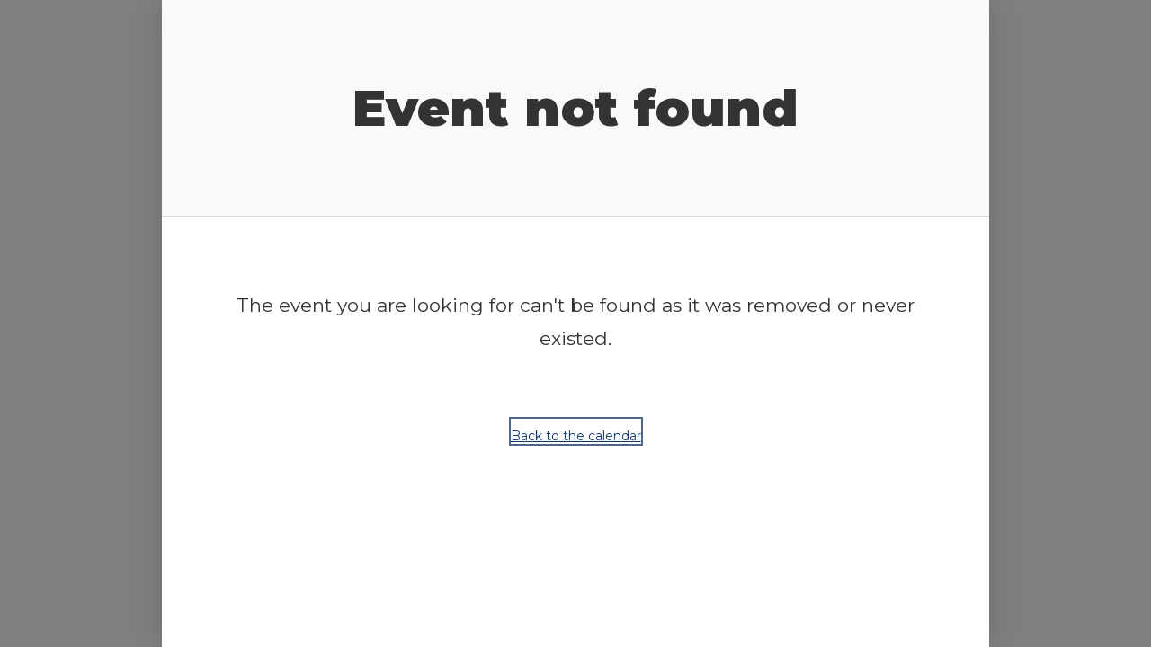

--- FILE ---
content_type: text/html; charset=utf-8
request_url: https://calendar.midwestcards.com/event/76335498
body_size: 19765
content:
<!DOCTYPE html><html lang="en-US" class="timely" data-source="ssr"><head>
                <base href="/calendar.midwestcards.com">
                <meta charset="utf-8">
                <title>2022/23 Topps NBL Basketball</title>
                <link rel="icon" type="image/x-icon" href="https://calendar.midwestcards.com/images/54715590/MIDWEST%20CARDS_Logo_Primary_Final_kiCL_small.png">
                
        <meta name="viewport" content="width=device-width, initial-scale=1">
        <link rel="canonical" href="https://calendar.midwestcards.com/event/76335498/20230531000000">
        
        <meta name="title" content="2022/23 Topps NBL Basketball">
        <meta name="description" content="">
        <meta name="keywords" content="Sports,Basketball">
        <meta property="og:locale" content="en_US">
        <meta property="og:title" content="2022/23 Topps NBL Basketball">
        <meta property="og:type" content="website">
        <meta property="og:description" content="Calendar">
        <meta property="og:image" content="https://timelyapp-prod.s3.us-west-2.amazonaws.com/images/54715590/2022%20Topps%20NBL%20-%20Hobby%201_w9xF.jpg">
        <meta name="twitter:card" content="summary">
        <meta name="twitter:title" content="2022/23 Topps NBL Basketball">
        <meta name="twitter:description" content="">
        <meta name="twitter:image" content="https://timelyapp-prod.s3.us-west-2.amazonaws.com/images/54715590/2022%20Topps%20NBL%20-%20Hobby%201_w9xF.jpg">
        
            <script type="application/ld+json">
            {
                "@context": "http://schema.org",
                "@type": "Event",
                "eventAttendanceMode": "https://schema.org/OnlineEventAttendanceMode",
                "eventStatus": "https://schema.org/EventScheduled",
                "organizer": {
                    "name": "Topps",
                    "email": "null",
                    "url": "null"
                },
                "location": {
                    "@type": "VirtualLocation",
                    "url": "https://calendar.midwestcards.com/event/76335498/20230531000000"
                },
                "image": "https://timelyapp-prod.s3.us-west-2.amazonaws.com/images/54715590/2022%20Topps%20NBL%20-%20Hobby%201_w9xF.jpg",
                
                
                "name": "2022/23 Topps NBL Basketball",
                "startDate": "2023-05-31T07:00:00Z",
                "endDate": "2023-06-01T06:59:00Z",
                "performer": "Organization"
            }
            </script>
        
                
                <script id="timely-analytics-script">
            if ( location.href.indexOf( 'dashboard=1' ) === -1 ) {
                let ga_script = window.document.createElement( 'script' );
                ga_script.setAttribute( 'src', 'https://www.googletagmanager.com/gtag/js?id=G-3M6N5587SG' );
                ga_script.setAttribute( 'async' , true );
                window.document.head.appendChild( ga_script );
                window.dataLayer = window.dataLayer || [];
                function gtag() { dataLayer.push(arguments); }
                gtag('js', new Date());
                gtag('config', 'G-3M6N5587SG', { 'send_page_view': false });
            }
        </script>
                <style>@charset "UTF-8";*{--timely-white:white;--timely-black:black;--timely-red:red;--timely-light-gray:#dddddd38;--timely-primary-color:#333333;--timely-primary-light-color:#6f6f6f;--timely-primary-accent-color:#d8d8d8;--timely-secondary-color:#506688;--timely-secondary-accent-color:#f0f4fa;--timely-tertiary-color:#f9f9f9;--timely-tertiary-accent-color:#fcb9004d;--timely-shadow-color:#0002;--timely-border-color:#35353567;--timely-shadow-color-light:rgba(0, 0, 0, .048);--timely-disabled-color:#b1b1b1;--timely-cta-color:#82c144;--timely-button-color:#223e49;--timely-button-share-1:#646464;--timely-button-share-2:#7f8080;--timely-button-share-3:#545554;--timely-button-icon:#747272;--timely-button-toolbar-background-focus:#738091;--timely-error-color:#9f2222;--timely-warning-color:#ffa000;--timely-sky-blue:#148099;--timely-event-tbc:#e83294;--timely-event-tentative:#275adc;--timely-event-featured:#5a6473;--timely-event-new:#11b5fb;--timely-event-updated:#6e33a9;--timely-bold-green:#558228;--timely-socia-media-facebook:#4165b0;--timely-socia-media-twitter:#00a7e3;--timely-socia-media-linkedin:#006ea4;--timely-socia-media-pinterest:#b80918;--timely-socia-media-whatsapp:#22d75f;--timely-socia-media-wechat:#2dc100;--timely-socia-media-weibo:#c2981a;--timely-socia-media-reddit:#ff3c0d;--timely-socia-media-tumblr:#35465c;--timely-socia-media-messenger:#0080f8;--timely-socia-media-telegram:#008cc2;--timely-socia-media-messages:#15c66c;--timely-socia-media-email:#ff902c;--timely-socia-media-link:#5a7f88;--timely-status-success:#82c144;--timely-status-pending:#F5C000;--timely-status-rejected:#F37977}timely-calendar{--timely-font-size:14px;--timely-line-height:1.42857143;--button-cta-color:var(--timely-white);--button-cta-border-color:var(--timely-cta-color);--button-cta-background-color:var(--timely-cta-color);--button-primary-color:var(--timely-button-color);--button-primary-border-color:var(--timely-button-color);--button-primary-background-color:transparent;--button-secondary-color:var(--timely-white);--button-secondary-border-color:var(--timely-cta-color);--button-secondary-background-color:var(--timely-cta-color);--button-icon-color:var(--timely-secondary-color);--timely-form-background-color:var(--timely-white);--timely-form-border-color:var(--timely-border-color);--timely-form-label-color:var(--timely-primary-color);--timely-form-input-background-color:var(--timely-tertiary-color);--timely-form-input-border-color:var(--timely-primary-color);--timely-form-text-input-color:var(--timely-primary-color);--timely-form-select-input-label-color:var(--timely-primary-color);--timely-form-checkbox-input-label-color:var(--timely-primary-color);--timely-form-checkbox-input-color:var(--timely-white);--timely-form-checkbox-input-checked-color:var(--timely-secondary-color);--timely-toolbar-active-route-color:var(--timely-black);--timely-font:"Poppins", "Helvetica Neue", "Helvetica", "Arial", sans-serif}timely-calendar timely-space-details{--space-details-background:var(--timely-tertiary-color);--space-details-title:var(--timely-black);--space-details-venue:var(--timely-primary-color);--space-details-event-featured-text:var(--timely-white);--space-details-event-featured-background:var(--timely-event-featured)}timely-calendar timely-membership-details{--membership-details-text-color:var( --timely-primary-color );--membership-details-title-color:var( --timely-primary-color );--membership-details-background-color:var( --timely-tertiary-color );--membership-details-header-background-color:var( --timely-tertiary-color );--membership-details-border-color:var( --timely-primary-accent-color )}@font-face{font-family:timely;src:url(timely.eot?j1njpe);src:url(timely.eot?j1njpe#iefix) format("embedded-opentype"),url(timely.ttf?j1njpe) format("truetype"),url(timely.woff?j1njpe) format("woff"),url(timely.svg?j1njpe#timely) format("svg");font-weight:400;font-style:normal;font-display:block}@font-face{font-family:Poppins;src:url(Poppins-Regular.ttf);font-weight:400;font-style:normal}html,body{min-height:100%}timely-calendar{display:block;background:var(--timely-white);padding:0;margin:0;font-family:var(--timely-font);line-height:var(--timely-line-height);font-size:var(--timely-font-size);color:var(--timely-primary-color);min-width:100%;max-width:100%;width:1px}timely-calendar *{--timely-white:white;--timely-black:black;--timely-red:red;--timely-light-gray:#dddddd38;--timely-primary-color:#333333;--timely-primary-light-color:#6f6f6f;--timely-primary-accent-color:#d8d8d8;--timely-secondary-color:#506688;--timely-secondary-accent-color:#f0f4fa;--timely-tertiary-color:#f9f9f9;--timely-tertiary-accent-color:#fcb9004d;--timely-shadow-color:#0002;--timely-border-color:#35353567;--timely-shadow-color-light:rgba(0, 0, 0, .048);--timely-disabled-color:#b1b1b1;--timely-cta-color:#82c144;--timely-button-color:#223e49;--timely-button-share-1:#646464;--timely-button-share-2:#7f8080;--timely-button-share-3:#545554;--timely-button-icon:#747272;--timely-button-toolbar-background-focus:#738091;--timely-error-color:#9f2222;--timely-warning-color:#ffa000;--timely-sky-blue:#148099;--timely-event-tbc:#e83294;--timely-event-tentative:#275adc;--timely-event-featured:#5a6473;--timely-event-new:#11b5fb;--timely-event-updated:#6e33a9;--timely-bold-green:#558228;--timely-socia-media-facebook:#4165b0;--timely-socia-media-twitter:#00a7e3;--timely-socia-media-linkedin:#006ea4;--timely-socia-media-pinterest:#b80918;--timely-socia-media-whatsapp:#22d75f;--timely-socia-media-wechat:#2dc100;--timely-socia-media-weibo:#c2981a;--timely-socia-media-reddit:#ff3c0d;--timely-socia-media-tumblr:#35465c;--timely-socia-media-messenger:#0080f8;--timely-socia-media-telegram:#008cc2;--timely-socia-media-messages:#15c66c;--timely-socia-media-email:#ff902c;--timely-socia-media-link:#5a7f88;--timely-status-success:#82c144;--timely-status-pending:#F5C000;--timely-status-rejected:#F37977}timely-calendar *:focus{outline:2px solid var(--timely-secondary-color)}@media print{html,body{margin:0;padding:0}}</style><link rel="stylesheet" href="/3.0.18/styles.css" media="print" onload="this.media='all'"><noscript><link rel="stylesheet" href="/3.0.18/styles.css"></noscript>
                <style id="timely-custom-css">timely-calendar .timely-current-date {
font-family: 'Barlow Condensed';
font-style: normal;
font-weight: 600;
font-size: 24px;
line-height: 29px;
text-transform: uppercase;
text-decoration: none;
outline: none!important;
}

timely-calendar .timely-container {
padding: 0!important;
}

body.timely {
margin: 0!important;
}

timely-calendar .timely-current-date::after {
  display: none;
}

.timely-stream-events-container .timely-stream-event-taxonomy {
display: none!important;
}

timely-calendar .timely-toolbar .timely-toolbar-right {
    flex-direction: column;
    width: 100%;
    row-gap: 10px;
}

timely-calendar .timely-toolbar .timely-toolbar-right .timely-toolbar-search-button {
margin-left: 0;
}

timely-calendar .timely-tickets-button {
background-color: transparent;
}

timely-calendar .timely-filters-dropdown {
border-top: 0;
}

timely-calendar .timely-toolbar .timely-toolbar-button {
border-radius: 0;
}

i.timely-icon.timely-icon-search::after {
    content: 'Search';
    display: inline-block;
    margin-left: 5px;
    font-family: 'Montserrat';
    font-style: normal;
    font-weight: 400;
    font-size: 13px;
    line-height: 135%;
}

i.timely-icon.timely-icon-calendar::after {
    content: 'Add to Calendar';
    display: inline-block;
    margin-left: 5px;
    font-family: 'Montserrat';
    font-style: normal;
    font-weight: 400;
    font-size: 13px;
    line-height: 135%;
}

#timely-view-menu-button i.timely-icon.timely-icon-stream::after {
    content: 'View';
    display: inline-block;
    margin-left: 5px;
    font-family: 'Montserrat';
    font-style: normal;
    font-weight: 400;
    font-size: 13px;
    line-height: 135%;
}

#timely-view-menu-button i.timely-icon.timely-icon-agenda-compact::after {
    content: 'Agenda View';
    display: inline-block;
    margin-left: 5px;
    font-family: 'Montserrat';
    font-style: normal;
    font-weight: 400;
    font-size: 13px;
    line-height: 135%;
}

timely-calendar .timely-button-outline {
border-radius: 0;
margin-left: 0!important;
}

timely-calendar .timely-toolbar .timely-toolbar-menu-dropdown-button {
border-radius: 0;
margin-left: 0!important;
}

timely-calendar .timely-button-outline i.timely-icon-sort-down, timely-calendar .timely-toolbar .timely-toolbar-menu-dropdown-button i.timely-icon-sort-down {
color: #103771;
opacity: 1;
}

timely-calendar .timely-toolbar {
border-top: 1px solid #103771;
border-bottom: 1px solid #103771;
padding-top: 15px;
}

.timely-filters .mat-select-placeholder {
font-size: 16px;
}

.timely-stream-event-date-divider {
margin-top: 32px!important;
font-family: 'Montserrat';
font-style: normal;
font-weight: 900!important;
font-size: 24px;
line-height: 120%;
letter-spacing: 2px;
}

.timely-stream-events-container {
margin-bottom: 16px!important;
padding: 16px!important;
}

.timely-stream-view .timely-stream-event-details {
padding: 16px!important;
background: #FFFFFF;
border: 1px solid #B0BED3;
border-radius: 4px;
margin-left: 16px;
}

.timely-filters .mat-select-placeholder {
line-height: 22px!important;
}

.timely-stream-event-title {
display: block;
font-family: 'Barlow Condensed';
font-style: normal;
font-weight: 600!important;
font-size: 24px!important;
line-height: 29px;
text-transform: uppercase;
padding-right: 0!important;
margin-bottom: 8px!important;
}

.timely-stream-event-date .timely-stream-event-time {
font-family: 'Montserrat';
font-style: normal;
font-weight: 400;
font-size: 13px;
line-height: 135%;
color: #001D48;
opacity: 1!important;
}

.timely-stream-event-header {
display: block!important;
padding-bottom: 10px!important;
}

.timely-tickets-button {
vertical-align: middle!important;
padding: 4px 8px!important;
border: 1px solid #103771!important;
border-radius: 0!important;
}

.timely-tickets-button .timely-icon-ticket {
color: #103771;
}

.timely-tickets-button .timely-icon-ticket::after {
content: 'Buy';
color: #103771;
font-family: 'Montserrat';
font-style: normal;
font-weight: 400;
font-size: 13px;
line-height: 135%;
margin-left: 5px;
}

.timely-share-menu-dropdown-button {
vertical-align: middle!important;
padding: 4px 8px!important;
border: 1px solid #103771!important;
border-radius: 0!important;
margin-left: 5px!important;
height: 30px;
}

.timely-share-menu-dropdown-button .timely-icon-share {
margin-left: 0!important;
color: #103771;
}

.timely-share-menu-dropdown-button .timely-icon-share::after {
content: 'Share';
color: #103771;
font-family: 'Montserrat';
font-style: normal;
font-weight: 400;
font-size: 13px;
line-height: 135%;
margin-left: 5px;
}

.timely-filters .timely-filter-container:first-child {
display: none!important;
}

.timely-filters .mat-select {
border:none!important;
outline: none!important;
}

.timely-stream-event-details .timely-button-group {
padding: 5px 0;
}

.timely-event-popup .timely-title-container {
display: flex!important;
border-bottom: 1px solid #B0BED3!important;
}

.timely-event-popup .timely-title-title-container {
flex-direction: column!important;
}

.timely-event-popup .timely-event-header-date {
padding: 8px;
background-color: #FBCE74;
margin-bottom: 20px;
}

.timely-event-popup .timely-event-title {
font-family: 'Barlow Condensed'!important;
font-style: normal!important;
font-weight: 600!important;
font-size: 24px!important;
line-height: 29px!important;
text-transform: uppercase!important;
color: #001D48!important;
}

.timely-event-popup .timely-event-title #timely-event-organizer-title {
margin-top: 16px!important;
font-family: 'Montserrat'!important;
font-style: normal!important;
font-weight: 400!important;
font-size: 16px!important;
line-height: 135%!important;
color: #001D48!important;
text-transform: none!important;
}

.timely-event-popup .timely-event-featured-image  img {
height: 100%!important;
object-fit: cover;
}

.timely-event-popup .timely-event-action-container {
border-bottom: 1px solid #B0BED3!important;
padding: 12px 15px!important;
}

.timely-event-popup .timely-event-action-container .timely-icon-calendar {
color: #103771!important;
}

.timely-event-popup .timely-event-action-container .timely-event-share {
border: 0!important;
}

.timely-event-popup .timely-event-action-container .timely-event-share .timely-btn-text {
display: inline-block!important;
text-transform: none!important;
font-family: 'Montserrat'!important;
font-style: normal!important;
font-weight: 400!important;
font-size: 13px!important;
line-height: 135%!important;
}

.timely-event-popup .timely-event-action-container .timely-tickets-button {
margin-right: 0!important;
border: 0!important;
}

.timely-event-popup .timely-event-details .timely-event-details-row {
padding: 8px!important;
}

.timely-event-popup .timely-event-details .timely-event-details-row i.timely-icon.timely-icon-calendar::after {
display: none;
}

.timely-event-popup #timely-event-details-close-button {
top: 15px!important;
}

.timely-event-popup .timely-event-details .timely-event-details-row .timely-icon, .timely-event-popup .timely-event-details .timely-event-details-row .timely-event-details-time {
display: none!important;
}

.timely-event-popup .timely-event-body, .timely-event-popup 
 .timely-organizer-avatar {
display: none!important;
}

.timely-event-popup .timely-event-details {
padding: 10px!important;
}

.timely-event-popup .timely-event-extra .timely-event-heading, .timely-event-popup .timely-event-extra .timely-event-organizer-name {
text-transform: none!important;
font-family: 'Montserrat'!important;
font-style: normal!important;
font-weight: 400!important;
font-size: 16px!important;
line-height: 135%!important;
color: #001D48!important;
}

.timely-event-popup .timely-event-extra {
font-family: 'Montserrat'!important;
font-style: normal!important;
font-size: 16px!important;
line-height: 135%!important;
color: #001D48!important;
}

.timely-event-popup .timely-event-extra a.timely-taxonomies-category {
border: 0!important;
padding: 0!important;
}

.timely-event-popup .timely-event-extra a {
font-weight: 600!important;
}

@media (min-width: 719px) {
timely-calendar .timely-toolbar .timely-toolbar-button i {
opacity: 1!important;
}

timely-calendar .timely-button-outline i {
opacity: 1!important;
}

timely-calendar .timely-toolbar .timely-toolbar-menu-dropdown-button i {
opacity: 1!important;
}
}

@media (min-width: 1024px) {
.timely-calendar .timely-current-date {
text-align: left!important;
font-size: 42px!important;
}

timely-calendar .timely-toolbar .timely-toolbar-right {
flex-direction: row;
width: auto;
column-gap: 10px;
}

timely-calendar .timely-toolbar {
padding-bottom: 10px;
}

i.timely-icon.timely-icon-search::after, i.timely-icon.timely-icon-calendar::after, #timely-view-menu-button i.timely-icon.timely-icon-stream::after, .timely-tickets-button .timely-icon-ticket::after, #timely-view-menu-button i.timely-icon.timely-icon-agenda-compact::after {
display: none;
}

.timely-tickets-button span {
text-transform: none!important;
font-family: 'Montserrat';
font-style: normal;
font-weight: 400;
font-size: 13px;
line-height: 135%;
color: #103771;
}

.timely-stream-event-title {
font-size: 42px!important;
line-height: 46px!important;
}

.timely-stream-event-details {
position: relative;
}

.timely-stream-event-details .timely-button-group {
position: absolute;
right: 16px;
bottom: 16px;
padding: 0;
}

.timely-stream-event-date-divider {
text-align: left!important;
}

.timely-stream-events-container :hover .timely-stream-event-title {
text-decoration: underline;
}

.mat-menu-content .mat-menu-item {
color: #103771!important;
}

.mat-menu-content .mat-menu-item:hover {
text-decoration: underline!important;
}

.timely-event-popup .timely-event-featured-image {
flex-basis: 690px!important;
}

.timely-event-popup .timely-title-title-container {
padding: 32px!important;
}

.timely-event-popup .timely-event-title {
justify-content: flex-start!important;
}

.timely-event-popup .timely-event-header-date {
height: auto!important;
}

.timely-event-popup .timely-event-taxonomies {
justify-content: flex-end!important;
}

.timely-event-popup #timely-add-event-to-calendar-button span {
    text-transform: capitalize!important;
    font-size: 13px!important;
}

.timely-event-popup .timely-event-details  {
    justify-content: flex-end!important;
    flex-direction: row!important;
    flex-basis: 35%!important;
}

.timely-event-popup .timely-event-details .timely-event-details-row {
 flex-basis: 35%!important;
padding-left: 0!important;
}

.timely-event-popup .timely-event-details {
padding: 10px 28px!important;
}

.timely-filters .mat-select-placeholder:hover {
text-decoration: underline!important;
}

timely-calendar .timely-current-date {
font-size: 42px!important;
}
}
</style>
                <script type="text/javascript" src="https://calendar.midwestcards.com/3.0.18/node_modules_altcha_dist_altcha_js.js"></script><script type="text/javascript" src="https://calendar.midwestcards.com/3.0.18/runtime.js"></script><script type="text/javascript" src="https://calendar.midwestcards.com/3.0.18/main.js"></script><script type="text/javascript" src="https://calendar.midwestcards.com/3.0.18/polyfills.js"></script>
                <style id="timely-theme-css"> @import url("https://fonts.googleapis.com/css2?family=Barlow+Condensed:wght@600&family=Montserrat:wght@400;600;900");timely-calendar , * { --timely-font: "Montserrat"}timely-calendar .timely-cta-button, timely-calendar .timely-button, timely-calendar .timely-button-outline { --timely-font: "Montserrat"}.mat-calendar,.mat-button { font-family: "Montserrat"}mat-option { --timely-font: "Montserrat"}timely-calendar  .timely-event .timely-title,timely-calendar  .timely-event .timely-event-title,timely-calendar  .timely-tile-event .timely-tile-event-title,timely-calendar  .timely-posterboard-event .timely-posterboard-event-title,timely-calendar  .timely-agenda-event .timely-agenda-event-title,timely-calendar  .timely-carousel-event .timely-carousel-event-title{ font-family: "'Barlow Condensed'" }timely-calendar  timely-slider-view  { --slider-font-family: Montserrat }timely-calendar , body.timely, timely-calendar .timely-current-date, timely-calendar #timely-filter-bars .timely-taxonomies-list,timely-calendar button.timely-share-button .timely-share-dropdown{ background-color: #ffffff}.cdk-overlay-container .mat-menu-panel{ background-color: #ffffff}timely-calendar #timely-filter-bars .timely-filter:hover{ background: #ffffff}.mat-pseudo-checkbox-checked::after { color: #ffffff}.mat-select-panel .mat-optgroup-label, .mat-select-panel { background: #ffffff}.mat-option.mat-active { opacity: .95 }.mat-option:hover:not(.mat-option-disabled){ background: #fbce74; opacity: .95 }timely-calendar  .timely-toolbar.timely-toolbar-desktop{ border-color: #103771}timely-calendar ,timely-calendar #timely-filter-bars .timely-taxonomies-list li:not(:hover, .timely-active) label{ color: #103771; }.mat-option-text { color: #103771}.mat-pseudo-checkbox { color: #103771}.mat-pseudo-checkbox.mat-pseudo-checkbox-checked, .mat-pseudo-checkbox.mat-pseudo-checkbox-indeterminate{ background: #103771}timely-calendar a, timely-calendar button, timely-calendar a:active, timely-calendar a:visited, timely-calendar .timely-current-date, timely-calendar .timely-brand-footer-app-version, timely-calendar .timely-filters-dropdown .timely-filter .timely-filter-title{ color: #103771}timely-calendar .timely-agenda-event-details-read-more-button,{ color: #103771; }.cdk-overlay-container .mat-menu-panel .mat-menu-item{ color: #103771; }.mat-select-placeholder, .mat-primary mat-select-trigger .timely-filter-title { color: #103771}timely-calendar a:hover,timely-calendar .timely-filters-dropdown .timely-filter:hover .timely-filter-title,timely-calendar .timely-filters-dropdown .timely-filter .timely-filter-title:hover{ color: #fbce74}timely-calendar .timely-agenda-event-details-read-more-button:hover,{ color: #fbce74; }.cdk-overlay-container .mat-menu-panel .mat-menu-item:hover{ color: #fbce74; }timely-calendar , .timely-popup { --button-cta-color: #080808 }timely-calendar , .timely-popup { --button-cta-background-color: #ffffff }timely-calendar , .timely-popup { --button-cta-border-color: #ffbe00 }timely-calendar  timely-stream-view { --stream-view-date-divider-background-color: #ffffff }timely-calendar  timely-stream-view { --stream-view-date-divider-text-color: #001d48 }timely-calendar  timely-stream-view { --stream-view-event-background-color: #e2e7ee }timely-calendar  timely-stream-view { --stream-view-event-background-hover-color: #e2e7ee }timely-calendar  timely-stream-view { --stream-view-event-border-color: #e2e7ee }timely-calendar  timely-stream-view { --stream-view-event-time-color: #001d48 }timely-calendar  timely-stream-view { --stream-view-event-title-color: #001d48 }timely-calendar  timely-stream-view { --stream-view-event-excerpt-color: #001d48 }timely-calendar  timely-stream-view { --stream-view-event-image-background-color: rgba(255,255,255,0) }timely-calendar  timely-stream-view { --stream-view-event-featured-text: #001d48 }timely-calendar  timely-stream-view { --stream-view-event-featured-background: #fbce74 }</style>
                <link rel="stylesheet" type="text/css" href="https://fonts.googleapis.com/css2?family=Barlow+Condensed:wght@600&amp;family=Montserrat:wght@400;600;900">
                <script src="https://web.squarecdn.com/v1/square.js" type="text/javascript"></script>
            <style ng-transition="timely-calendar">.timely-overlay[_ngcontent-sc162]{z-index:10000;width:100vw;height:100vh;inset:0}.timely-overlay.timely-weak-overlay[_ngcontent-sc162]{z-index:100}.timely-hidden[_ngcontent-sc162]{display:none!important}.timely-overlay[_ngcontent-sc162]:not(.timely-sse){position:fixed;overflow-y:auto;-webkit-overflow-y:auto;-webkit-overflow-scrolling:touch}.timely-overlay[_ngcontent-sc162]:not(.timely-sse):not(.timely-iframe-embed){background:rgba(0,0,0,.5)}.timely-sse[_ngcontent-sc162]{position:relative;background:rgba(0,0,0,0);overflow:visible}</style><style ng-transition="timely-calendar">*[_ngcontent-sc137]{--timely-white: white;--timely-black: black;--timely-red: red;--timely-light-gray: #dddddd38;--timely-primary-color: #333333;--timely-primary-light-color: #6f6f6f;--timely-primary-accent-color: #d8d8d8;--timely-secondary-color: #506688;--timely-secondary-accent-color: #f0f4fa;--timely-tertiary-color: #f9f9f9;--timely-tertiary-accent-color: #fcb9004d;--timely-shadow-color: #0002;--timely-border-color: #35353567;--timely-shadow-color-light: rgba(0, 0, 0, .048);--timely-disabled-color: #b1b1b1;--timely-cta-color: #82c144;--timely-button-color: #223e49;--timely-button-share-1: #646464;--timely-button-share-2: #7f8080;--timely-button-share-3: #545554;--timely-button-icon: #747272;--timely-button-toolbar-background-focus: #738091;--timely-error-color: #9f2222;--timely-warning-color: #ffa000;--timely-sky-blue: #148099;--timely-event-tbc: #e83294;--timely-event-tentative: #275adc;--timely-event-featured: #5a6473;--timely-event-new: #11b5fb;--timely-event-updated: #6e33a9;--timely-bold-green: #558228;--timely-socia-media-facebook: #4165b0;--timely-socia-media-twitter: #00a7e3;--timely-socia-media-linkedin: #006ea4;--timely-socia-media-pinterest: #b80918;--timely-socia-media-whatsapp: #22d75f;--timely-socia-media-wechat: #2dc100;--timely-socia-media-weibo: #c2981a;--timely-socia-media-reddit: #ff3c0d;--timely-socia-media-tumblr: #35465c;--timely-socia-media-messenger: #0080f8;--timely-socia-media-telegram: #008cc2;--timely-socia-media-messages: #15c66c;--timely-socia-media-email: #ff902c;--timely-socia-media-link: #5a7f88;--timely-status-success: #82c144;--timely-status-pending: #F5C000;--timely-status-rejected: #F37977}timely-calendar[_ngcontent-sc137], .timely-popup[_ngcontent-sc137]{--timely-font-size: 14px;--timely-line-height: 1.42857143;--button-cta-color: var(--timely-white);--button-cta-border-color: var(--timely-cta-color);--button-cta-background-color: var(--timely-cta-color);--button-primary-color: var(--timely-button-color);--button-primary-border-color: var(--timely-button-color);--button-primary-background-color: transparent;--button-secondary-color: var(--timely-white);--button-secondary-border-color: var(--timely-cta-color);--button-secondary-background-color: var(--timely-cta-color);--button-icon-color: var(--timely-secondary-color);--timely-form-background-color: var(--timely-white);--timely-form-border-color: var(--timely-border-color);--timely-form-label-color: var(--timely-primary-color);--timely-form-input-background-color: var(--timely-tertiary-color);--timely-form-input-border-color: var(--timely-primary-color);--timely-form-text-input-color: var(--timely-primary-color);--timely-form-select-input-label-color: var(--timely-primary-color);--timely-form-checkbox-input-label-color: var(--timely-primary-color);--timely-form-checkbox-input-color: var(--timely-white);--timely-form-checkbox-input-checked-color: var(--timely-secondary-color);--timely-toolbar-active-route-color: var(--timely-black);--timely-font: "Poppins", "Helvetica Neue", "Helvetica", "Arial", sans-serif}timely-calendar[_ngcontent-sc137]   timely-month-view[_ngcontent-sc137], .timely-popup[_ngcontent-sc137]   timely-month-view[_ngcontent-sc137]{--month-view-weekday-background-color: var(--timely-secondary-color);--month-view-weekday-text-color: var(--timely-white);--month-view-event-header-background-color: var( --timely-secondary-accent-color );--month-view-event-header-text-color: var(--timely-primary-color);--month-view-mobile-event-header-background-color: var(--timely-white);--month-view-mobile-event-header-text-color: var( --timely-primary-color );--month-view-multi-day-section-background-color: var( --timely-tertiary-color );--month-view-multi-day-event-background-color: var( --timely-secondary-color );--month-view-multi-day-event-text-color: var(--timely-white);--month-view-day-background-color: var(--timely-white);--month-view-day-text-color: var(--timely-secondary-color);--month-view-daily-event-count-background-color: var( --timely-secondary-color );--month-view-daily-event-count-text-color: var(--timely-white);--month-view-today-background-color: var( --timely-tertiary-accent-color );--month-view-mobile-day-active-color: var(--timely-secondary-color);--month-view-popup-background-color: var(--timely-white);--month-view-popup-image-background-color: var( --timely-secondary-color );--month-view-popup-text-color: var(--timely-black);--month-view-event-featured-text: var(--timely-event-featured);--month-view-event-featured-background: var(--timely-event-featured)}timely-calendar[_ngcontent-sc137]   timely-year-view[_ngcontent-sc137], .timely-popup[_ngcontent-sc137]   timely-year-view[_ngcontent-sc137]{--year-view-month-background-color: var(--timely-white);--year-view-month-text-color: var(--timely-primary-color);--year-view-weekday-background-color: var(--timely-secondary-color);--year-view-weekday-text-color: var(--timely-white);--year-view-multi-day-event-background-color: var( --timely-secondary-color );--year-view-multi-day-event-text-color: var(--timely-white);--year-view-day-background-color: var(--timely-white);--year-view-day-text-color: var(--timely-primary-color);--year-view-today-background-color: var(--timely-tertiary-accent-color);--year-view-active-background-color: var(--timely-secondary-color);--year-view-active-text-color: var(--timely-white);--year-view-popup-background-color: var(--timely-white);--year-view-popup-text-color: var(--timely-black);--year-view-event-featured-text: var(--timely-event-featured)}timely-calendar[_ngcontent-sc137]   timely-week-view[_ngcontent-sc137], .timely-popup[_ngcontent-sc137]   timely-week-view[_ngcontent-sc137]{--week-view-weekday-background-color: var(--timely-secondary-color);--week-view-weekday-text-color: var(--timely-white);--week-view-event-border-color: var(--timely-primary-accent-color);--week-view-daily-border-color: var(--timely-primary-accent-color);--week-view-hourly-text-color: var(--timely-primary-color);--week-view-weekly-border-color: var(--timely-secondary-accent-color);--week-view-multiday-event-background-color: var( --timely-secondary-color );--week-view-multiday-event-text-color: var(--timely-white);--week-view-event-title-color: var(--timely-primary-color);--week-view-event-date-color: var(--timely-primary-color);--week-view-event-primary-background-color: var( --timely-tertiary-color );--week-view-event-secondary-background-color: var( --timely-secondary-accent-color );--week-view-event-box-shadow-color: var(--timely-shadow-color);--week-view-event-description-color: var(--timely-primary-color);--week-view-today-background-color: var(--timely-tertiary-accent-color);--week-view-today-color: var(--timely-primary-color);--week-view-event-featured-text: var(--timely-event-featured);--week-view-event-featured-background: var(--timely-event-featured)}timely-calendar[_ngcontent-sc137]   timely-new-week-view[_ngcontent-sc137], .timely-popup[_ngcontent-sc137]   timely-new-week-view[_ngcontent-sc137]{--new-week-view-weekday-background-color: var(--timely-secondary-color);--new-week-view-weekday-text-color: var(--timely-white);--new-week-view-event-border-color: var(--timely-primary-accent-color);--new-week-view-daily-border-color: var(--timely-primary-accent-color);--new-week-view-hourly-text-color: var(--timely-primary-color);--new-week-view-weekly-border-color: var( --timely-secondary-accent-color );--new-week-view-multiday-event-background-color: var( --timely-secondary-color );--new-week-view-multiday-event-text-color: var(--timely-white);--new-week-view-event-title-color: var(--timely-primary-color);--new-week-view-event-date-color: var(--timely-primary-color);--new-week-view-event-primary-background-color: var( --timely-tertiary-color );--new-week-view-event-secondary-background-color: var( --timely-secondary-accent-color );--new-week-view-event-box-shadow-color: var(--timely-shadow-color);--new-week-view-event-description-color: var(--timely-primary-color);--new-week-view-today-background-color: var( --timely-tertiary-accent-color );--new-week-view-today-color: var(--timely-primary-color);--new-week-view-event-featured-text: var(--timely-event-featured);--new-week-view-event-featured-background: var(--timely-event-featured)}timely-calendar[_ngcontent-sc137]   timely-posterboard-view[_ngcontent-sc137], .timely-popup[_ngcontent-sc137]   timely-posterboard-view[_ngcontent-sc137]{--posterboard-view-event-background-color: var(--timely-tertiary-color);--posterboard-view-event-background-hover-color: var(--timely-white);--posterboard-view-event-border-color: var( --timely-primary-accent-color );--posterboard-view-event-title-color: var(--timely-primary-color);--posterboard-view-event-time-color: var(--timely-primary-color);--posterboard-view-event-excerpt-color: var(--timely-primary-color);--posterboard-view-event-image-background-color: var(--timely-white);--posterboard-view-event-image-default-color: var( --timely-tertiary-color );--posterboard-view-event-date-background-color: var( --timely-secondary-color );--posterboard-view-event-date-text-color: var(--timely-white);--posterboard-view-event-featured-text: var(--timely-white);--posterboard-view-event-featured-background: var( --timely-event-featured )}timely-calendar[_ngcontent-sc137]   timely-tile-view[_ngcontent-sc137], .timely-popup[_ngcontent-sc137]   timely-tile-view[_ngcontent-sc137]{--tile-view-event-background-color: var(--timely-tertiary-color);--tile-view-event-background-hover-color: var(--timely-white);--tile-view-event-border-color: var(--timely-primary-accent-color);--tile-view-event-title-color: var(--timely-primary-color);--tile-view-event-time-color: var(--timely-primary-color);--tile-view-event-excerpt-color: var(--timely-primary-color);--tile-view-event-image-background-color: var(--timely-white);--tile-view-event-image-default-color: var(--timely-tertiary-color);--tile-view-event-date-background-color: var(--timely-secondary-color);--tile-view-event-date-text-color: var(--timely-white);--tile-view-event-featured-text: var(--timely-white);--tile-view-event-featured-background: var(--timely-event-featured)}timely-calendar[_ngcontent-sc137]   timely-agenda-view[_ngcontent-sc137], .timely-popup[_ngcontent-sc137]   timely-agenda-view[_ngcontent-sc137]{--agenda-view-event-background-color: var(--timely-white);--agenda-view-event-background-hover-color: var( --timely-tertiary-color );--agenda-view-event-border-color: var(--timely-primary-accent-color);--agenda-view-event-title-color: var(--timely-primary-color);--agenda-view-event-time-color: var(--timely-primary-color);--agenda-view-event-excerpt-color: var(--timely-primary-color);--agenda-view-events-date-month-background-color: var( --timely-secondary-color );--agenda-view-events-date-background-color: var( --timely-secondary-color );--agenda-view-events-date-text-color: var(--timely-white);--agenda-view-events-background-primary-color: var( --timely-tertiary-color );--agenda-view-events-background-secondary-color: var(--timely-white);--agenda-view-events-border-color: var(--timely-primary-accent-color);--agenda-view-event-featured-text: var(--timely-white);--agenda-view-event-featured-background: var(--timely-event-featured)}timely-calendar[_ngcontent-sc137]   timely-agenda-compact-view[_ngcontent-sc137], .timely-popup[_ngcontent-sc137]   timely-agenda-compact-view[_ngcontent-sc137]{--agenda-compact-view-event-background-color: var( --timely-tertiary-color );--agenda-compact-view-event-title-color: var(--timely-primary-color);--agenda-compact-view-event-time-color: var(--timely-primary-color);--agenda-compact-view-event-venue-color: var(--timely-primary-color);--agenda-compact-view-event-price-color: var(--timely-primary-color);--agenda-compact-view-events-date-background-color: var( --timely-secondary-color );--agenda-compact-view-events-date-text-color: var(--timely-white);--agenda-compact-view-event-featured-text: var(--timely-white);--agenda-compact-view-event-featured-background: var( --timely-event-featured )}timely-calendar[_ngcontent-sc137]   timely-stream-view[_ngcontent-sc137], .timely-popup[_ngcontent-sc137]   timely-stream-view[_ngcontent-sc137]{--stream-view-date-divider-background-color: var( --timely-secondary-color );--stream-view-date-divider-text-color: var(--timely-white);--stream-view-event-background-color: var(--timely-tertiary-color);--stream-view-event-background-hover-color: var( --timely-tertiary-color );--stream-view-event-border-color: var(--timely-tertiary-color);--stream-view-event-title-color: var(--timely-primary-color);--stream-view-event-time-color: var(--timely-primary-color);--stream-view-event-excerpt-color: var(--timely-primary-color);--stream-view-event-image-background-color: var( --timely-tertiary-color );--stream-view-event-featured-text: var(--timely-white);--stream-view-event-featured-background: var(--timely-event-featured)}timely-calendar[_ngcontent-sc137]   timely-modern-list-view[_ngcontent-sc137], .timely-popup[_ngcontent-sc137]   timely-modern-list-view[_ngcontent-sc137]{--modern-list-view-background: var(--timely-tertiary-color);--modern-list-view-title: var(--timely-black);--modern-list-view-border: var(--timely-tertiary-color);--modern-list-view-time: var(--timely-secondary-color);--modern-list-view-excerpt: var(--timely-black);--modern-list-view-price: var(--timely-black);--modern-list-view-image-background: var(--timely-tertiary-color);--modern-list-view-event-featured-text: var(--timely-white);--modern-list-view-event-featured-background: var( --timely-event-featured )}timely-calendar[_ngcontent-sc137]   timely-modern-row-view[_ngcontent-sc137], .timely-popup[_ngcontent-sc137]   timely-modern-row-view[_ngcontent-sc137]{--modern-row-view-background: var(--timely-tertiary-color);--modern-row-view-title: var(--timely-black);--modern-row-view-border: var(--timely-tertiary-color);--modern-row-view-time: var(--timely-secondary-color);--modern-row-view-excerpt: var(--timely-black);--modern-row-view-price: var(--timely-black);--modern-row-view-image-background: var(--timely-tertiary-color);--modern-row-view-event-featured-text: var(--timely-white);--modern-row-view-event-featured-background: var( --timely-event-featured )}timely-calendar[_ngcontent-sc137]   timely-clean-list-view[_ngcontent-sc137], .timely-popup[_ngcontent-sc137]   timely-clean-list-view[_ngcontent-sc137]{--clean-list-view-background: var(--timely-tertiary-color);--clean-list-view-title: var(--timely-black);--clean-list-view-border: var(--timely-tertiary-color);--clean-list-view-time: var(--timely-secondary-color);--clean-list-view-excerpt: var(--timely-black);--clean-list-view-price: var(--timely-black);--clean-list-view-event-featured-text: var(--timely-white);--clean-list-view-event-featured-background: var( --timely-event-featured )}timely-calendar[_ngcontent-sc137]   timely-clean-row-view[_ngcontent-sc137], .timely-popup[_ngcontent-sc137]   timely-clean-row-view[_ngcontent-sc137]{--clean-row-view-background: var(--timely-tertiary-color);--clean-row-view-title: var(--timely-black);--clean-row-view-border: var(--timely-tertiary-color);--clean-row-view-time: var(--timely-secondary-color);--clean-row-view-excerpt: var(--timely-black);--clean-row-view-price: var(--timely-black);--clean-row-view-event-featured-text: var(--timely-white);--clean-row-view-event-featured-background: var( --timely-event-featured )}timely-calendar[_ngcontent-sc137]   timely-map-view[_ngcontent-sc137], .timely-popup[_ngcontent-sc137]   timely-map-view[_ngcontent-sc137]{--map-view-event-title-color: var(--timely-primary-color);--map-view-event-date-color: var(--timely-primary-color);--map-view-event-background-color: var(--timely-tertiary-color);--map-view-event-border-color: var(--timely-primary-accent-color)}timely-calendar[_ngcontent-sc137]   timely-space-details[_ngcontent-sc137], .timely-popup[_ngcontent-sc137]   timely-space-details[_ngcontent-sc137]{--space-details-background: var(--timely-tertiary-color);--space-details-title: var(--timely-black);--space-details-venue: var(--timely-primary-color);--space-details-event-featured-text: var(--timely-white);--space-details-event-featured-background: var(--timely-event-featured)}timely-calendar[_ngcontent-sc137]   timely-space-gallery-view[_ngcontent-sc137], .timely-popup[_ngcontent-sc137]   timely-space-gallery-view[_ngcontent-sc137]{--space-gallery-view-background: var(--timely-tertiary-color);--space-gallery-view-title: var(--timely-black);--space-gallery-view-border: var(--timely-tertiary-color);--space-gallery-view-venue: var(--timely-primary-color);--space-gallery-view-excerpt: var(--timely-black);--space-gallery-view-event-featured-text: var(--timely-white);--space-gallery-view-event-featured-background: var( --timely-event-featured )}timely-calendar[_ngcontent-sc137]   timely-space-schedule-view[_ngcontent-sc137], .timely-popup[_ngcontent-sc137]   timely-space-schedule-view[_ngcontent-sc137]{--space-schedule-view-text: var(--timely-white);--space-schedule-view-background: var(--timely-secondary-color)}timely-calendar[_ngcontent-sc137]   timely-space-daily-view[_ngcontent-sc137], .timely-popup[_ngcontent-sc137]   timely-space-daily-view[_ngcontent-sc137]{--space-daily-view-text: var(--timely-white);--space-daily-view-background: var(--timely-secondary-color)}timely-calendar[_ngcontent-sc137]   timely-membership-view[_ngcontent-sc137], .timely-popup[_ngcontent-sc137]   timely-membership-view[_ngcontent-sc137]{--membership-view-text-color: var( --timely-primary-color );--membership-view-title-color: var( --timely-primary-color );--membership-view-list-background-color: var( --timely-tertiary-color );--membership-view-list-border-color: var( --timely-primary-accent-color )}timely-calendar[_ngcontent-sc137]   timely-membership-details[_ngcontent-sc137], .timely-popup[_ngcontent-sc137]   timely-membership-details[_ngcontent-sc137]{--membership-details-text-color: var( --timely-primary-color );--membership-details-title-color: var( --timely-primary-color );--membership-details-background-color: var( --timely-tertiary-color );--membership-details-header-background-color: var( --timely-tertiary-color );--membership-details-border-color: var( --timely-primary-accent-color )}mat-option[_ngcontent-sc137]{--timely-font: "Poppins", "Helvetica Neue", "Helvetica", "Arial", sans-serif}.mat-menu-panel[_ngcontent-sc137]{--timely-font: "Poppins", "Helvetica Neue", "Helvetica", "Arial", sans-serif}timely-slider-view[_ngcontent-sc137]{--slider-font-family: "Montserrat", "Helvetica", "Arial", sans-serif;--slider-background-primary-color: var(--timely-primary-accent-color);--slider-background-secondary-color: var(--timely-primary-color);--slider-hover-background-primary-color: var(--timely-white);--slider-hover-background-secondary-color: var( --timely-primary-accent-color );--slider-event-date-color: var(--timely-white);--slider-hover-event-date-color: var(--timely-white);--slider-event-date-background-color: var(--timely-secondary-color);--slider-event-time-color: var(--timely-white);--slider-hover-event-time-color: var(--timely-white);--slider-event-details-color: var(--timely-white);--slider-hover-event-details-color: var(--timely-white);--slider-controls-color: var(timely-grey-blue);--slider-item-indicator-color: var(--timely-primary-color);--slider-item-indicator-active-color: var(--timely-secondary-color);--slider-event-featured-text: var(--timely-white);--slider-event-featured-background: var(--timely-event-featured)}timely-carousel-view[_ngcontent-sc137]{--carousel-background-primary-color: var(--timely-primary-accent-color);--carousel-background-secondary-color: var(--timely-primary-color);--carousel-event-date-color: var(--timely-white);--carousel-event-date-day-background-color: var(--timely-black);--carousel-event-date-day-month-background-color: var( --timely-event-featured );--carousel-event-time-color: var(--timely-white);--carousel-event-details-color: var(--timely-white);--carousel-controls-color: var(timely-grey-blue);--carousel-item-indicator-color: var(--timely-primary-color);--carousel-item-indicator-active-color: var(--timely-secondary-color);--carousel-event-featured-text: var(--timely-white);--carousel-event-featured-background: var(--timely-event-featured)}.timely-space-details[_ngcontent-sc137]{position:relative;min-height:80vh}.overflow-hidden[_ngcontent-sc137]{overflow:hidden!important;height:100vh!important}.timely-space-overlay[_ngcontent-sc137]{z-index:10000;width:100vw;height:100vh;inset:0}.timely-space-popup[_ngcontent-sc137]{max-width:960px;width:100vw;min-height:100vh;display:block;background-color:#fff;background-color:var(--timely-white, white);box-shadow:0 0 30px var(--timely-shadow-color);margin:0 auto;scrollbar-width:none}.timely-space-popup[_ngcontent-sc137]::-webkit-scrollbar{display:none}.timely-space-gallery-event-image-container[_ngcontent-sc137]{position:relative;height:180px}.timely-space-gallery-event-image-container[_ngcontent-sc137]   .timely-space-gallery-event-image[_ngcontent-sc137], .timely-space-gallery-event-image-container[_ngcontent-sc137]   .timely-space-gallery-event-no-image[_ngcontent-sc137]{-o-object-fit:cover;object-fit:cover;-o-object-position:center center;object-position:center center;height:100%;width:100%}.timely-space-gallery-event-image-container[_ngcontent-sc137]   .timely-space-gallery-event-no-image[_ngcontent-sc137]{background-color:var(--timely-primary-accent-color)}.timely-space-gallery-event-image-container.timely-space-gallery-details[_ngcontent-sc137]{height:auto}.timely-space-gallery-event-image-container.timely-space-gallery-details[_ngcontent-sc137]   .timely-space-gallery-event-image[_ngcontent-sc137], .timely-space-gallery-event-image-container.timely-space-gallery-details[_ngcontent-sc137]   .timely-space-gallery-event-no-image[_ngcontent-sc137]{height:300px;-o-object-fit:cover;object-fit:cover}@media screen and (max-width: 959px){.timely-space-gallery-event-image-container.timely-space-gallery-details[_ngcontent-sc137]   .timely-space-gallery-event-image[_ngcontent-sc137], .timely-space-gallery-event-image-container.timely-space-gallery-details[_ngcontent-sc137]   .timely-space-gallery-event-no-image[_ngcontent-sc137]{height:220px}}.timely-space-gallery-detail-header[_ngcontent-sc137]{background-color:var(--space-details-background);position:relative}.timely-space-gallery-detail-header[_ngcontent-sc137]   .timely-space-gallery-detail-header-left[_ngcontent-sc137]{width:100%;box-sizing:border-box;position:relative}.timely-space-gallery-detail-header[_ngcontent-sc137]   .timely-space-header[_ngcontent-sc137]{width:100%;position:absolute;bottom:10px;padding:10px 20px;box-sizing:border-box;display:flex;align-items:center;justify-content:space-between}.timely-space-gallery-detail-header[_ngcontent-sc137]   .timely-space-header[_ngcontent-sc137]   .timely-space-pricing[_ngcontent-sc137]{border-radius:30px;padding:6px 10px;font-size:12px;background-color:var(--space-details-event-featured-background);color:var(--space-details-event-featured-text)}.timely-space-gallery-detail-header[_ngcontent-sc137]   .timely-space-gallery-detail-title[_ngcontent-sc137]{color:var(--space-details-title);margin:0;padding-bottom:5px;font-size:26px;font-weight:700}@media screen and (max-width: 959px){.timely-space-gallery-detail-header[_ngcontent-sc137]   .timely-space-gallery-detail-title[_ngcontent-sc137]{font-size:22px}}.timely-space-gallery-detail-header[_ngcontent-sc137]   .timely-space-gallery-detail-address[_ngcontent-sc137]{margin:0 0 .25em;font-size:13px;color:var(--space-details-venue)}.timely-space-gallery-detail-header.timely-rtl[_ngcontent-sc137]{direction:rtl}.timely-space-gallery-detail-header[_ngcontent-sc137]   .timely-space-gallery-detail-header-right[_ngcontent-sc137]{width:100%;position:relative;padding:5px 20px 15px;box-sizing:border-box}.timely-space-gallery-detail-header[_ngcontent-sc137]   .timely-space-gallery-detail-add-event[_ngcontent-sc137]{display:inline-block;width:inherit;background-color:var(--button-cta-background-color);color:var(--button-cta-color);border-color:var(--button-cta-border-color);border:1px solid var(--button-cta-border-color);border-radius:4px;padding:4px 16px;font-size:14px;font-family:var(--timely-font);text-align:center;text-transform:uppercase}.timely-space-gallery-detail-body[_ngcontent-sc137]{display:grid;grid-template-columns:1fr;padding:25px;border-top:1px solid var(--timely-primary-accent-color);position:relative;grid-gap:25px;gap:25px;box-sizing:border-box}@media screen and (max-width: 959px){.timely-space-gallery-detail-body[_ngcontent-sc137]{top:inherit}}.timely-space-gallery-detail-body.timely-rtl[_ngcontent-sc137]{direction:rtl}.timely-space-gallery-detail-body.timely-rtl[_ngcontent-sc137]   .timely-space-gallery-detail-body-right[_ngcontent-sc137]{margin-left:0;margin-right:15px;box-sizing:border-box}.timely-space-gallery-detail-body.timely-rtl[_ngcontent-sc137]   .timely-space-gallery-detail-body-right[_ngcontent-sc137]   a[_ngcontent-sc137]{transform:rotateY(180deg)}.timely-space-gallery-detail-body.timely-rtl[_ngcontent-sc137]   .timely-space-gallery-detail-body-right.hidden[_ngcontent-sc137]{display:none}@keyframes paneLeft{0%{transform:scaleX(0)}to{transform:scaleX(1)}}@keyframes toolbarBg{0%{background-color:transparent}to{background:rgba(255,255,255,.6)}}.timely-space-gallery-detail-tool[_ngcontent-sc137]{box-sizing:border-box;position:absolute;top:0;right:0;transition:all .3s ease-in-out;width:100%;height:100%}.timely-space-gallery-detail-tool.active[_ngcontent-sc137]{animation-duration:.5s;animation-delay:.2s;animation-name:toolbarBg;animation-fill-mode:forwards}.timely-space-gallery-detail-tool.active[_ngcontent-sc137]   .timely-side-pane[_ngcontent-sc137]{animation-duration:.5s;animation-delay:.2s;animation-name:paneLeft;animation-fill-mode:forwards}.timely-space-gallery-detail-tool[_ngcontent-sc137]   .timely-side-pane-close[_ngcontent-sc137]{display:flex;align-items:flex-start;justify-content:flex-start}.timely-space-gallery-detail-tool[_ngcontent-sc137]   .timely-side-pane[_ngcontent-sc137]{transform:scaleX(0);transform-origin:right;max-width:min(360px,100vw - 50px);width:100%;background:#fff;position:absolute;right:0;top:0;padding:20px 25px;height:100%;transition:all .3s ease-in-out;z-index:50;box-shadow:#0000001a 0 4px 12px}.timely-space-gallery-detail-tool[_ngcontent-sc137]   .timely-pane-close[_ngcontent-sc137]{color:var(--timely-secondary-color);background:none;border:none;font-size:30px;padding:0;line-height:0;position:relative}.timely-space-gallery-detail-tool[_ngcontent-sc137]   .timely-pane-close[_ngcontent-sc137]   i[_ngcontent-sc137]{font-size:20px}.timely-space-gallery-detail-tool[_ngcontent-sc137]   .timely-space-gallery-detail-date-selector[_ngcontent-sc137]{display:flex;width:75%;justify-content:center;background-color:#fff;margin:0 auto;transform:translateY(-30px)}.timely-space-gallery-detail-tool[_ngcontent-sc137]   .timely-space-gallery-detail-date-selector[_ngcontent-sc137]   a[_ngcontent-sc137]{padding:2px 8px}.timely-space-gallery-detail-tool[_ngcontent-sc137]   .timely-space-gallery-detail-date-selector[_ngcontent-sc137]   .timely-current-date[_ngcontent-sc137]{border:none;font-size:18px;cursor:pointer;color:var(--timely-black);position:relative;display:inline-block}.timely-space-gallery-detail-tool[_ngcontent-sc137]   .timely-space-gallery-detail-date-selector[_ngcontent-sc137]   .timely-current-date[_ngcontent-sc137]:hover:after{border-bottom:1px solid var(--timely-secondary-color)}.timely-space-gallery-detail-tool[_ngcontent-sc137]   .timely-space-gallery-detail-date-selector[_ngcontent-sc137]   .timely-datepicker-input[_ngcontent-sc137]{position:absolute;width:180px;height:1px;bottom:0;left:0;opacity:0}.timely-space-gallery-detail-tool[_ngcontent-sc137]   .timely-space-gallery-detail-date-selector[_ngcontent-sc137]   .timely-date-arrows[_ngcontent-sc137]{color:var(--timely-black);background-color:transparent;border:none;outline:none}.timely-space-gallery-detail-tool[_ngcontent-sc137]   .timely-space-gallery-detail-date-selector[_ngcontent-sc137]   .timely-date-arrows[_ngcontent-sc137]:focus{outline:2px solid var(--timely-secondary-color)}.timely-space-gallery-detail-tool[_ngcontent-sc137]   .timely-space-gallery-detail-grid-loading[_ngcontent-sc137]{position:absolute;width:100%;height:102%;top:-10px;z-index:30;display:flex;justify-content:center;align-items:center;align-content:center}.timely-space-gallery-detail-tool.hidden[_ngcontent-sc137]{display:none}.timely-space-gallery-close-button[_ngcontent-sc137]{color:var(--timely-white);background-color:var(--timely-secondary-color);border-radius:50%;border:none;font-size:30px;width:24px;height:24px;padding:0;line-height:0;position:absolute;top:20px;right:20px;z-index:1}.timely-space-gallery-close-button[_ngcontent-sc137]   i[_ngcontent-sc137]{font-size:20px}.timely-space-detail-selector[_ngcontent-sc137]{padding-top:30px}.timely-space-detail-selector.is-loading[_ngcontent-sc137]{opacity:.1}.timely-space-detail-label[_ngcontent-sc137]{display:block;text-align:center;font-size:80%;color:#a7a7a7;margin:-15px 0 0}.timely-space-gallery-request-button[_ngcontent-sc137]   button[_ngcontent-sc137]{background-color:var(--button-cta-background-color);color:var(--button-cta-color);border-color:var(--button-cta-border-color);margin:10px auto;border:1px solid var(--button-cta-border-color);border-radius:4px;padding:8px 22px;font-size:14px;font-family:var(--timely-font);text-align:center;text-transform:uppercase;display:block}.timely-space-gallery-request-button[_ngcontent-sc137]   button[disabled][_ngcontent-sc137]{cursor:default;opacity:.5}.timely-grid[_ngcontent-sc137]{display:grid;grid-template-rows:3em 3em auto;width:100%;height:60vh;overflow:auto;margin-top:10px;margin-bottom:30px}.timely-grid[_ngcontent-sc137]   .timely-grid-content[_ngcontent-sc137]{display:grid;grid-template-columns:3em 10px 1fr;-webkit-user-select:none;-moz-user-select:none;user-select:none}.timely-grid[_ngcontent-sc137]   .timely-grid-content[_ngcontent-sc137]   .timely-grid-time[_ngcontent-sc137]{z-index:29;grid-column:1;text-align:right;align-self:end;font-size:80%;position:relative;color:#70757a;padding-right:2px;position:sticky;left:0;background-color:var(--timely-white);height:5em;line-height:2.4}.timely-grid[_ngcontent-sc137]   .timely-grid-content[_ngcontent-sc137]   .timely-col-divider[_ngcontent-sc137]{z-index:29;grid-row:1/-1;grid-column:2;border-right:1px solid #dadce0;position:sticky;left:3em;background-color:var(--timely-white)}.timely-grid[_ngcontent-sc137]   .timely-grid-content[_ngcontent-sc137]   .timely-col[_ngcontent-sc137]{border-right:1px solid #dadce0;grid-row:1/span 98;grid-column:span 1;min-width:280px}.timely-grid[_ngcontent-sc137]   .timely-grid-content[_ngcontent-sc137]   .timely-row[_ngcontent-sc137]{grid-column:2/-1}.timely-grid[_ngcontent-sc137]   .timely-grid-content[_ngcontent-sc137]   .timely-row.timely-row-line[_ngcontent-sc137]{border-bottom:1px solid #dadce0}.timely-grid[_ngcontent-sc137]   .timely-grid-content[_ngcontent-sc137]   .new-event[_ngcontent-sc137]{background-color:#c5e5b3;border-color:#c5e5b3;box-shadow:#0000001a 0 20px 25px -5px,#0000000a 0 10px 10px -5px}.timely-grid[_ngcontent-sc137]   .timely-grid-content[_ngcontent-sc137]   .new-event.invalid-event[_ngcontent-sc137]{background-color:#f1303080!important;border:1px solid red!important}.timely-grid[_ngcontent-sc137]   .timely-grid-content[_ngcontent-sc137]   .event-occurrence[_ngcontent-sc137]{margin-bottom:2px}.timely-grid[_ngcontent-sc137]   .timely-grid-content[_ngcontent-sc137]   .event-occurrence[_ngcontent-sc137]   .timely-grid-content-event-short[_ngcontent-sc137]{font-size:15px;margin-top:-8px;margin-right:3px;display:flex;justify-content:center}.timely-grid[_ngcontent-sc137]   .timely-grid-content[_ngcontent-sc137]   .event-occurrence[_ngcontent-sc137]   .timely-grid-content-event-short[_ngcontent-sc137]   a[_ngcontent-sc137]{z-index:21;position:relative}.timely-grid[_ngcontent-sc137]   .timely-grid-content[_ngcontent-sc137]   .event-occurrence.event-unavailable[_ngcontent-sc137]{background-color:#e7e7e7;border-color:#e7e7e7}.timely-grid[_ngcontent-sc137]   .timely-grid-content[_ngcontent-sc137]   .event-occurrence.event-timely[_ngcontent-sc137]{background-color:#dceaef;border-color:#dceaef}.timely-grid[_ngcontent-sc137]   .timely-grid-content[_ngcontent-sc137]   .event[_ngcontent-sc137]{border-radius:2px;padding:5px;margin-right:10px;font-weight:700;font-size:80%}.timely-grid[_ngcontent-sc137]   .timely-grid-content[_ngcontent-sc137]   .timely-new-event-details[_ngcontent-sc137]{display:flex;line-height:.7;color:#0009}.timely-grid[_ngcontent-sc137]   .timely-grid-content[_ngcontent-sc137]   .timely-new-event-details.timely-new-event-details-sm[_ngcontent-sc137]{flex-direction:row;font-size:9px}.timely-grid[_ngcontent-sc137]   .timely-grid-content[_ngcontent-sc137]   .timely-new-event-details.timely-new-event-details-lg[_ngcontent-sc137]{flex-direction:column;line-height:normal}.timely-grid[_ngcontent-sc137]   .timely-grid-content[_ngcontent-sc137]   .timely-clickable-cell[_ngcontent-sc137]{padding:5px;z-index:20}@media screen and (max-width: 959px){.timely-space-gallery-detail-body-left[_ngcontent-sc137]{order:2}.timely-space-gallery-detail-body-right[_ngcontent-sc137]{order:1}}.timely-grid[_ngcontent-sc137]::-webkit-scrollbar{width:8px;height:7px;border-radius:20px}.timely-grid[_ngcontent-sc137]::-webkit-scrollbar-track{background:#f1f1f1;border-radius:20px}.timely-grid[_ngcontent-sc137]::-webkit-scrollbar-thumb{background-color:#bdbdbd;border-radius:20px;border:2px solid var(--timely-white)}.timely-icon-spinner-box[_ngcontent-sc137]{display:flex;margin-top:30px;align-items:center;justify-content:center;animation:rotates 2s linear infinite}.timely-icon-spinner-box[_ngcontent-sc137]   .timely-icon-spinner[_ngcontent-sc137]{font-size:30px}@keyframes rotates{0%{transform:rotate(0)}to{transform:rotate(360deg)}}.timely-overlay[_ngcontent-sc137]:not(.timely-sse){position:fixed;overflow-y:auto;-webkit-overflow-y:auto;-webkit-overflow-scrolling:touch}.timely-overlay[_ngcontent-sc137]:not(.timely-sse):not(.timely-iframe-embed){background:rgba(0,0,0,.5)}.timely-sse[_ngcontent-sc137]{position:relative;background:rgba(0,0,0,0);overflow:visible}.timely-invalid-slot[_ngcontent-sc137]{display:flex;align-items:center;flex-direction:row}.timely-invalid-slot[_ngcontent-sc137]   span[_ngcontent-sc137]{margin-left:5px}</style><style ng-transition="timely-calendar">*[_ngcontent-sc148]{--timely-white: white;--timely-black: black;--timely-red: red;--timely-light-gray: #dddddd38;--timely-primary-color: #333333;--timely-primary-light-color: #6f6f6f;--timely-primary-accent-color: #d8d8d8;--timely-secondary-color: #506688;--timely-secondary-accent-color: #f0f4fa;--timely-tertiary-color: #f9f9f9;--timely-tertiary-accent-color: #fcb9004d;--timely-shadow-color: #0002;--timely-border-color: #35353567;--timely-shadow-color-light: rgba(0, 0, 0, .048);--timely-disabled-color: #b1b1b1;--timely-cta-color: #82c144;--timely-button-color: #223e49;--timely-button-share-1: #646464;--timely-button-share-2: #7f8080;--timely-button-share-3: #545554;--timely-button-icon: #747272;--timely-button-toolbar-background-focus: #738091;--timely-error-color: #9f2222;--timely-warning-color: #ffa000;--timely-sky-blue: #148099;--timely-event-tbc: #e83294;--timely-event-tentative: #275adc;--timely-event-featured: #5a6473;--timely-event-new: #11b5fb;--timely-event-updated: #6e33a9;--timely-bold-green: #558228;--timely-socia-media-facebook: #4165b0;--timely-socia-media-twitter: #00a7e3;--timely-socia-media-linkedin: #006ea4;--timely-socia-media-pinterest: #b80918;--timely-socia-media-whatsapp: #22d75f;--timely-socia-media-wechat: #2dc100;--timely-socia-media-weibo: #c2981a;--timely-socia-media-reddit: #ff3c0d;--timely-socia-media-tumblr: #35465c;--timely-socia-media-messenger: #0080f8;--timely-socia-media-telegram: #008cc2;--timely-socia-media-messages: #15c66c;--timely-socia-media-email: #ff902c;--timely-socia-media-link: #5a7f88;--timely-status-success: #82c144;--timely-status-pending: #F5C000;--timely-status-rejected: #F37977}timely-calendar[_ngcontent-sc148], .timely-popup[_ngcontent-sc148]{--timely-font-size: 14px;--timely-line-height: 1.42857143;--button-cta-color: var(--timely-white);--button-cta-border-color: var(--timely-cta-color);--button-cta-background-color: var(--timely-cta-color);--button-primary-color: var(--timely-button-color);--button-primary-border-color: var(--timely-button-color);--button-primary-background-color: transparent;--button-secondary-color: var(--timely-white);--button-secondary-border-color: var(--timely-cta-color);--button-secondary-background-color: var(--timely-cta-color);--button-icon-color: var(--timely-secondary-color);--timely-form-background-color: var(--timely-white);--timely-form-border-color: var(--timely-border-color);--timely-form-label-color: var(--timely-primary-color);--timely-form-input-background-color: var(--timely-tertiary-color);--timely-form-input-border-color: var(--timely-primary-color);--timely-form-text-input-color: var(--timely-primary-color);--timely-form-select-input-label-color: var(--timely-primary-color);--timely-form-checkbox-input-label-color: var(--timely-primary-color);--timely-form-checkbox-input-color: var(--timely-white);--timely-form-checkbox-input-checked-color: var(--timely-secondary-color);--timely-toolbar-active-route-color: var(--timely-black);--timely-font: "Poppins", "Helvetica Neue", "Helvetica", "Arial", sans-serif}timely-calendar[_ngcontent-sc148]   timely-month-view[_ngcontent-sc148], .timely-popup[_ngcontent-sc148]   timely-month-view[_ngcontent-sc148]{--month-view-weekday-background-color: var(--timely-secondary-color);--month-view-weekday-text-color: var(--timely-white);--month-view-event-header-background-color: var( --timely-secondary-accent-color );--month-view-event-header-text-color: var(--timely-primary-color);--month-view-mobile-event-header-background-color: var(--timely-white);--month-view-mobile-event-header-text-color: var( --timely-primary-color );--month-view-multi-day-section-background-color: var( --timely-tertiary-color );--month-view-multi-day-event-background-color: var( --timely-secondary-color );--month-view-multi-day-event-text-color: var(--timely-white);--month-view-day-background-color: var(--timely-white);--month-view-day-text-color: var(--timely-secondary-color);--month-view-daily-event-count-background-color: var( --timely-secondary-color );--month-view-daily-event-count-text-color: var(--timely-white);--month-view-today-background-color: var( --timely-tertiary-accent-color );--month-view-mobile-day-active-color: var(--timely-secondary-color);--month-view-popup-background-color: var(--timely-white);--month-view-popup-image-background-color: var( --timely-secondary-color );--month-view-popup-text-color: var(--timely-black);--month-view-event-featured-text: var(--timely-event-featured);--month-view-event-featured-background: var(--timely-event-featured)}timely-calendar[_ngcontent-sc148]   timely-year-view[_ngcontent-sc148], .timely-popup[_ngcontent-sc148]   timely-year-view[_ngcontent-sc148]{--year-view-month-background-color: var(--timely-white);--year-view-month-text-color: var(--timely-primary-color);--year-view-weekday-background-color: var(--timely-secondary-color);--year-view-weekday-text-color: var(--timely-white);--year-view-multi-day-event-background-color: var( --timely-secondary-color );--year-view-multi-day-event-text-color: var(--timely-white);--year-view-day-background-color: var(--timely-white);--year-view-day-text-color: var(--timely-primary-color);--year-view-today-background-color: var(--timely-tertiary-accent-color);--year-view-active-background-color: var(--timely-secondary-color);--year-view-active-text-color: var(--timely-white);--year-view-popup-background-color: var(--timely-white);--year-view-popup-text-color: var(--timely-black);--year-view-event-featured-text: var(--timely-event-featured)}timely-calendar[_ngcontent-sc148]   timely-week-view[_ngcontent-sc148], .timely-popup[_ngcontent-sc148]   timely-week-view[_ngcontent-sc148]{--week-view-weekday-background-color: var(--timely-secondary-color);--week-view-weekday-text-color: var(--timely-white);--week-view-event-border-color: var(--timely-primary-accent-color);--week-view-daily-border-color: var(--timely-primary-accent-color);--week-view-hourly-text-color: var(--timely-primary-color);--week-view-weekly-border-color: var(--timely-secondary-accent-color);--week-view-multiday-event-background-color: var( --timely-secondary-color );--week-view-multiday-event-text-color: var(--timely-white);--week-view-event-title-color: var(--timely-primary-color);--week-view-event-date-color: var(--timely-primary-color);--week-view-event-primary-background-color: var( --timely-tertiary-color );--week-view-event-secondary-background-color: var( --timely-secondary-accent-color );--week-view-event-box-shadow-color: var(--timely-shadow-color);--week-view-event-description-color: var(--timely-primary-color);--week-view-today-background-color: var(--timely-tertiary-accent-color);--week-view-today-color: var(--timely-primary-color);--week-view-event-featured-text: var(--timely-event-featured);--week-view-event-featured-background: var(--timely-event-featured)}timely-calendar[_ngcontent-sc148]   timely-new-week-view[_ngcontent-sc148], .timely-popup[_ngcontent-sc148]   timely-new-week-view[_ngcontent-sc148]{--new-week-view-weekday-background-color: var(--timely-secondary-color);--new-week-view-weekday-text-color: var(--timely-white);--new-week-view-event-border-color: var(--timely-primary-accent-color);--new-week-view-daily-border-color: var(--timely-primary-accent-color);--new-week-view-hourly-text-color: var(--timely-primary-color);--new-week-view-weekly-border-color: var( --timely-secondary-accent-color );--new-week-view-multiday-event-background-color: var( --timely-secondary-color );--new-week-view-multiday-event-text-color: var(--timely-white);--new-week-view-event-title-color: var(--timely-primary-color);--new-week-view-event-date-color: var(--timely-primary-color);--new-week-view-event-primary-background-color: var( --timely-tertiary-color );--new-week-view-event-secondary-background-color: var( --timely-secondary-accent-color );--new-week-view-event-box-shadow-color: var(--timely-shadow-color);--new-week-view-event-description-color: var(--timely-primary-color);--new-week-view-today-background-color: var( --timely-tertiary-accent-color );--new-week-view-today-color: var(--timely-primary-color);--new-week-view-event-featured-text: var(--timely-event-featured);--new-week-view-event-featured-background: var(--timely-event-featured)}timely-calendar[_ngcontent-sc148]   timely-posterboard-view[_ngcontent-sc148], .timely-popup[_ngcontent-sc148]   timely-posterboard-view[_ngcontent-sc148]{--posterboard-view-event-background-color: var(--timely-tertiary-color);--posterboard-view-event-background-hover-color: var(--timely-white);--posterboard-view-event-border-color: var( --timely-primary-accent-color );--posterboard-view-event-title-color: var(--timely-primary-color);--posterboard-view-event-time-color: var(--timely-primary-color);--posterboard-view-event-excerpt-color: var(--timely-primary-color);--posterboard-view-event-image-background-color: var(--timely-white);--posterboard-view-event-image-default-color: var( --timely-tertiary-color );--posterboard-view-event-date-background-color: var( --timely-secondary-color );--posterboard-view-event-date-text-color: var(--timely-white);--posterboard-view-event-featured-text: var(--timely-white);--posterboard-view-event-featured-background: var( --timely-event-featured )}timely-calendar[_ngcontent-sc148]   timely-tile-view[_ngcontent-sc148], .timely-popup[_ngcontent-sc148]   timely-tile-view[_ngcontent-sc148]{--tile-view-event-background-color: var(--timely-tertiary-color);--tile-view-event-background-hover-color: var(--timely-white);--tile-view-event-border-color: var(--timely-primary-accent-color);--tile-view-event-title-color: var(--timely-primary-color);--tile-view-event-time-color: var(--timely-primary-color);--tile-view-event-excerpt-color: var(--timely-primary-color);--tile-view-event-image-background-color: var(--timely-white);--tile-view-event-image-default-color: var(--timely-tertiary-color);--tile-view-event-date-background-color: var(--timely-secondary-color);--tile-view-event-date-text-color: var(--timely-white);--tile-view-event-featured-text: var(--timely-white);--tile-view-event-featured-background: var(--timely-event-featured)}timely-calendar[_ngcontent-sc148]   timely-agenda-view[_ngcontent-sc148], .timely-popup[_ngcontent-sc148]   timely-agenda-view[_ngcontent-sc148]{--agenda-view-event-background-color: var(--timely-white);--agenda-view-event-background-hover-color: var( --timely-tertiary-color );--agenda-view-event-border-color: var(--timely-primary-accent-color);--agenda-view-event-title-color: var(--timely-primary-color);--agenda-view-event-time-color: var(--timely-primary-color);--agenda-view-event-excerpt-color: var(--timely-primary-color);--agenda-view-events-date-month-background-color: var( --timely-secondary-color );--agenda-view-events-date-background-color: var( --timely-secondary-color );--agenda-view-events-date-text-color: var(--timely-white);--agenda-view-events-background-primary-color: var( --timely-tertiary-color );--agenda-view-events-background-secondary-color: var(--timely-white);--agenda-view-events-border-color: var(--timely-primary-accent-color);--agenda-view-event-featured-text: var(--timely-white);--agenda-view-event-featured-background: var(--timely-event-featured)}timely-calendar[_ngcontent-sc148]   timely-agenda-compact-view[_ngcontent-sc148], .timely-popup[_ngcontent-sc148]   timely-agenda-compact-view[_ngcontent-sc148]{--agenda-compact-view-event-background-color: var( --timely-tertiary-color );--agenda-compact-view-event-title-color: var(--timely-primary-color);--agenda-compact-view-event-time-color: var(--timely-primary-color);--agenda-compact-view-event-venue-color: var(--timely-primary-color);--agenda-compact-view-event-price-color: var(--timely-primary-color);--agenda-compact-view-events-date-background-color: var( --timely-secondary-color );--agenda-compact-view-events-date-text-color: var(--timely-white);--agenda-compact-view-event-featured-text: var(--timely-white);--agenda-compact-view-event-featured-background: var( --timely-event-featured )}timely-calendar[_ngcontent-sc148]   timely-stream-view[_ngcontent-sc148], .timely-popup[_ngcontent-sc148]   timely-stream-view[_ngcontent-sc148]{--stream-view-date-divider-background-color: var( --timely-secondary-color );--stream-view-date-divider-text-color: var(--timely-white);--stream-view-event-background-color: var(--timely-tertiary-color);--stream-view-event-background-hover-color: var( --timely-tertiary-color );--stream-view-event-border-color: var(--timely-tertiary-color);--stream-view-event-title-color: var(--timely-primary-color);--stream-view-event-time-color: var(--timely-primary-color);--stream-view-event-excerpt-color: var(--timely-primary-color);--stream-view-event-image-background-color: var( --timely-tertiary-color );--stream-view-event-featured-text: var(--timely-white);--stream-view-event-featured-background: var(--timely-event-featured)}timely-calendar[_ngcontent-sc148]   timely-modern-list-view[_ngcontent-sc148], .timely-popup[_ngcontent-sc148]   timely-modern-list-view[_ngcontent-sc148]{--modern-list-view-background: var(--timely-tertiary-color);--modern-list-view-title: var(--timely-black);--modern-list-view-border: var(--timely-tertiary-color);--modern-list-view-time: var(--timely-secondary-color);--modern-list-view-excerpt: var(--timely-black);--modern-list-view-price: var(--timely-black);--modern-list-view-image-background: var(--timely-tertiary-color);--modern-list-view-event-featured-text: var(--timely-white);--modern-list-view-event-featured-background: var( --timely-event-featured )}timely-calendar[_ngcontent-sc148]   timely-modern-row-view[_ngcontent-sc148], .timely-popup[_ngcontent-sc148]   timely-modern-row-view[_ngcontent-sc148]{--modern-row-view-background: var(--timely-tertiary-color);--modern-row-view-title: var(--timely-black);--modern-row-view-border: var(--timely-tertiary-color);--modern-row-view-time: var(--timely-secondary-color);--modern-row-view-excerpt: var(--timely-black);--modern-row-view-price: var(--timely-black);--modern-row-view-image-background: var(--timely-tertiary-color);--modern-row-view-event-featured-text: var(--timely-white);--modern-row-view-event-featured-background: var( --timely-event-featured )}timely-calendar[_ngcontent-sc148]   timely-clean-list-view[_ngcontent-sc148], .timely-popup[_ngcontent-sc148]   timely-clean-list-view[_ngcontent-sc148]{--clean-list-view-background: var(--timely-tertiary-color);--clean-list-view-title: var(--timely-black);--clean-list-view-border: var(--timely-tertiary-color);--clean-list-view-time: var(--timely-secondary-color);--clean-list-view-excerpt: var(--timely-black);--clean-list-view-price: var(--timely-black);--clean-list-view-event-featured-text: var(--timely-white);--clean-list-view-event-featured-background: var( --timely-event-featured )}timely-calendar[_ngcontent-sc148]   timely-clean-row-view[_ngcontent-sc148], .timely-popup[_ngcontent-sc148]   timely-clean-row-view[_ngcontent-sc148]{--clean-row-view-background: var(--timely-tertiary-color);--clean-row-view-title: var(--timely-black);--clean-row-view-border: var(--timely-tertiary-color);--clean-row-view-time: var(--timely-secondary-color);--clean-row-view-excerpt: var(--timely-black);--clean-row-view-price: var(--timely-black);--clean-row-view-event-featured-text: var(--timely-white);--clean-row-view-event-featured-background: var( --timely-event-featured )}timely-calendar[_ngcontent-sc148]   timely-map-view[_ngcontent-sc148], .timely-popup[_ngcontent-sc148]   timely-map-view[_ngcontent-sc148]{--map-view-event-title-color: var(--timely-primary-color);--map-view-event-date-color: var(--timely-primary-color);--map-view-event-background-color: var(--timely-tertiary-color);--map-view-event-border-color: var(--timely-primary-accent-color)}timely-calendar[_ngcontent-sc148]   timely-space-details[_ngcontent-sc148], .timely-popup[_ngcontent-sc148]   timely-space-details[_ngcontent-sc148]{--space-details-background: var(--timely-tertiary-color);--space-details-title: var(--timely-black);--space-details-venue: var(--timely-primary-color);--space-details-event-featured-text: var(--timely-white);--space-details-event-featured-background: var(--timely-event-featured)}timely-calendar[_ngcontent-sc148]   timely-space-gallery-view[_ngcontent-sc148], .timely-popup[_ngcontent-sc148]   timely-space-gallery-view[_ngcontent-sc148]{--space-gallery-view-background: var(--timely-tertiary-color);--space-gallery-view-title: var(--timely-black);--space-gallery-view-border: var(--timely-tertiary-color);--space-gallery-view-venue: var(--timely-primary-color);--space-gallery-view-excerpt: var(--timely-black);--space-gallery-view-event-featured-text: var(--timely-white);--space-gallery-view-event-featured-background: var( --timely-event-featured )}timely-calendar[_ngcontent-sc148]   timely-space-schedule-view[_ngcontent-sc148], .timely-popup[_ngcontent-sc148]   timely-space-schedule-view[_ngcontent-sc148]{--space-schedule-view-text: var(--timely-white);--space-schedule-view-background: var(--timely-secondary-color)}timely-calendar[_ngcontent-sc148]   timely-space-daily-view[_ngcontent-sc148], .timely-popup[_ngcontent-sc148]   timely-space-daily-view[_ngcontent-sc148]{--space-daily-view-text: var(--timely-white);--space-daily-view-background: var(--timely-secondary-color)}timely-calendar[_ngcontent-sc148]   timely-membership-view[_ngcontent-sc148], .timely-popup[_ngcontent-sc148]   timely-membership-view[_ngcontent-sc148]{--membership-view-text-color: var( --timely-primary-color );--membership-view-title-color: var( --timely-primary-color );--membership-view-list-background-color: var( --timely-tertiary-color );--membership-view-list-border-color: var( --timely-primary-accent-color )}timely-calendar[_ngcontent-sc148]   timely-membership-details[_ngcontent-sc148], .timely-popup[_ngcontent-sc148]   timely-membership-details[_ngcontent-sc148]{--membership-details-text-color: var( --timely-primary-color );--membership-details-title-color: var( --timely-primary-color );--membership-details-background-color: var( --timely-tertiary-color );--membership-details-header-background-color: var( --timely-tertiary-color );--membership-details-border-color: var( --timely-primary-accent-color )}mat-option[_ngcontent-sc148]{--timely-font: "Poppins", "Helvetica Neue", "Helvetica", "Arial", sans-serif}.mat-menu-panel[_ngcontent-sc148]{--timely-font: "Poppins", "Helvetica Neue", "Helvetica", "Arial", sans-serif}timely-slider-view[_ngcontent-sc148]{--slider-font-family: "Montserrat", "Helvetica", "Arial", sans-serif;--slider-background-primary-color: var(--timely-primary-accent-color);--slider-background-secondary-color: var(--timely-primary-color);--slider-hover-background-primary-color: var(--timely-white);--slider-hover-background-secondary-color: var( --timely-primary-accent-color );--slider-event-date-color: var(--timely-white);--slider-hover-event-date-color: var(--timely-white);--slider-event-date-background-color: var(--timely-secondary-color);--slider-event-time-color: var(--timely-white);--slider-hover-event-time-color: var(--timely-white);--slider-event-details-color: var(--timely-white);--slider-hover-event-details-color: var(--timely-white);--slider-controls-color: var(timely-grey-blue);--slider-item-indicator-color: var(--timely-primary-color);--slider-item-indicator-active-color: var(--timely-secondary-color);--slider-event-featured-text: var(--timely-white);--slider-event-featured-background: var(--timely-event-featured)}timely-carousel-view[_ngcontent-sc148]{--carousel-background-primary-color: var(--timely-primary-accent-color);--carousel-background-secondary-color: var(--timely-primary-color);--carousel-event-date-color: var(--timely-white);--carousel-event-date-day-background-color: var(--timely-black);--carousel-event-date-day-month-background-color: var( --timely-event-featured );--carousel-event-time-color: var(--timely-white);--carousel-event-details-color: var(--timely-white);--carousel-controls-color: var(timely-grey-blue);--carousel-item-indicator-color: var(--timely-primary-color);--carousel-item-indicator-active-color: var(--timely-secondary-color);--carousel-event-featured-text: var(--timely-white);--carousel-event-featured-background: var(--timely-event-featured)}.timely-membership-details[_ngcontent-sc148]{position:relative;min-height:80vh;color:var(--membership-details-text-color)}.overflow-hidden[_ngcontent-sc148]{overflow:hidden!important;height:80vh!important}.timely-membership-overlay[_ngcontent-sc148]{z-index:10000;width:100vw;height:100vh;inset:0}.timely-membership-popup[_ngcontent-sc148]{max-width:650px;width:100vw;min-height:70vh;display:block;background-color:var(--membership-details-background-color);box-shadow:0 0 30px var(--timely-shadow-color);margin:0 auto;top:2rem;scrollbar-width:none}.timely-membership-popup[_ngcontent-sc148]::-webkit-scrollbar{display:none}@media screen and (max-width: 599px){.timely-membership-popup[_ngcontent-sc148]{min-height:100vh;top:0}}.timely-membership-detail-header[_ngcontent-sc148]{background-color:var(--membership-details-header-background-color);border-bottom:1px solid var(--membership-details-border-color);position:relative}.timely-membership-detail-header[_ngcontent-sc148]   .timely-membership-detail-title-container[_ngcontent-sc148]{display:flex;align-items:flex-end;justify-content:space-between;height:90px;padding:1.5rem}.timely-membership-detail-header[_ngcontent-sc148]   .timely-membership-detail-title-container.timely-has-membership-order[_ngcontent-sc148]{height:40px}.timely-membership-detail-header[_ngcontent-sc148]   .timely-membership-detail-title-container[_ngcontent-sc148]   .timely-membership-detail-header-left[_ngcontent-sc148]{width:70%;box-sizing:border-box;position:relative;margin:0;font-size:26px;font-weight:700;color:var(--membership-details-title-color);overflow-wrap:break-word}.timely-membership-detail-header[_ngcontent-sc148]   .timely-membership-detail-title-container[_ngcontent-sc148]   .timely-membership-details-header-space[_ngcontent-sc148]{width:30px}.timely-membership-detail-header[_ngcontent-sc148]   .timely-membership-detail-title-container[_ngcontent-sc148]   .timely-membership-detail-header-right[_ngcontent-sc148]{width:30%;display:flex;flex-direction:column}.timely-membership-detail-header[_ngcontent-sc148]   .timely-membership-detail-title-container[_ngcontent-sc148]   .timely-membership-detail-header-right.timely-has-membership-order[_ngcontent-sc148]{display:none!important}.timely-membership-detail-header[_ngcontent-sc148]   .timely-membership-detail-title-container[_ngcontent-sc148]   .timely-membership-detail-header-right[_ngcontent-sc148]   .timely-membership-price-text[_ngcontent-sc148]{display:flex;flex-direction:column;color:var(--membership-details-title-color);font-size:1.2rem;font-weight:800;text-align:center}.timely-membership-detail-header[_ngcontent-sc148]   .timely-membership-detail-title-container[_ngcontent-sc148]   .timely-membership-detail-header-right[_ngcontent-sc148]   .timely-membership-price-text[_ngcontent-sc148]   small[_ngcontent-sc148]{font-size:.9rem;font-weight:600}.timely-membership-detail-header[_ngcontent-sc148]   .timely-membership-detail-title-container[_ngcontent-sc148]   .timely-membership-detail-header-right[_ngcontent-sc148]   button[_ngcontent-sc148]{width:100%;margin-top:.5rem}@media screen and (max-width: 599px){.timely-membership-detail-header[_ngcontent-sc148]   .timely-membership-detail-title-container[_ngcontent-sc148]{padding:.75rem .5rem .75rem .75rem;height:auto;min-height:80px;flex-direction:column;align-items:flex-start;gap:.5rem}.timely-membership-detail-header[_ngcontent-sc148]   .timely-membership-detail-title-container[_ngcontent-sc148]   .timely-membership-detail-header-left[_ngcontent-sc148]{width:100%;font-size:20px;padding-right:0;margin-bottom:.5rem}.timely-membership-detail-header[_ngcontent-sc148]   .timely-membership-detail-title-container[_ngcontent-sc148]   .timely-membership-detail-header-right[_ngcontent-sc148]{width:50%;align-items:flex-start}}.timely-membership-detail-header.timely-rtl[_ngcontent-sc148]{direction:rtl}.timely-membership-detail-body[_ngcontent-sc148]{display:grid;grid-template-columns:1fr;padding:25px;border-top:1px solid var(--timely-primary-accent-color);position:relative;grid-gap:25px;gap:25px;box-sizing:border-box}.timely-membership-detail-body.timely-rtl[_ngcontent-sc148]{direction:rtl}.timely-membership-detail-body.timely-rtl[_ngcontent-sc148]   .timely-membership-detail-body-right[_ngcontent-sc148]{margin-left:0;margin-right:15px;box-sizing:border-box}.timely-membership-detail-body.timely-rtl[_ngcontent-sc148]   .timely-membership-detail-body-right[_ngcontent-sc148]   a[_ngcontent-sc148]{transform:rotateY(180deg)}.timely-membership-detail-body.timely-rtl[_ngcontent-sc148]   .timely-membership-detail-body-right.hidden[_ngcontent-sc148]{display:none}.timely-membership-close-button[_ngcontent-sc148]{color:var(--timely-white);background-color:var(--timely-secondary-color);border-radius:50%;border:none;font-size:30px;width:24px;height:24px;padding:0;line-height:0;position:absolute;top:20px;right:20px;z-index:1}.timely-membership-close-button[_ngcontent-sc148]   i[_ngcontent-sc148]{font-size:20px}@media screen and (max-width: 599px){.timely-membership-close-button[_ngcontent-sc148]{top:15px;right:15px;height:20px;width:20px;font-size:24px}.timely-membership-close-button[_ngcontent-sc148]   i[_ngcontent-sc148]{font-size:18px}}.timely-icon-spinner-box[_ngcontent-sc148]{display:flex;margin-top:30px;align-items:center;justify-content:center;animation:rotates 2s linear infinite}.timely-icon-spinner-box[_ngcontent-sc148]   .timely-icon-spinner[_ngcontent-sc148]{font-size:30px}.timely-overlay[_ngcontent-sc148]:not(.timely-sse){position:fixed;overflow-y:auto;-webkit-overflow-y:auto;-webkit-overflow-scrolling:touch}.timely-overlay[_ngcontent-sc148]:not(.timely-sse):not(.timely-iframe-embed){background:rgba(0,0,0,.5)}.timely-sse[_ngcontent-sc148]{position:relative;background:rgba(0,0,0,0);overflow:visible}.timely-membership-user-dropdown[_ngcontent-sc148]{display:flex;align-items:center;justify-content:flex-end}.timely-cta-button.disabled[_ngcontent-sc148]{background-color:var(--timely-disabled-color)}.timely-cta-button.pending[_ngcontent-sc148]{background-color:var(--timely-warning-color)}</style><style ng-transition="timely-calendar">*[_ngcontent-sc161]{--timely-white: white;--timely-black: black;--timely-red: red;--timely-light-gray: #dddddd38;--timely-primary-color: #333333;--timely-primary-light-color: #6f6f6f;--timely-primary-accent-color: #d8d8d8;--timely-secondary-color: #506688;--timely-secondary-accent-color: #f0f4fa;--timely-tertiary-color: #f9f9f9;--timely-tertiary-accent-color: #fcb9004d;--timely-shadow-color: #0002;--timely-border-color: #35353567;--timely-shadow-color-light: rgba(0, 0, 0, .048);--timely-disabled-color: #b1b1b1;--timely-cta-color: #82c144;--timely-button-color: #223e49;--timely-button-share-1: #646464;--timely-button-share-2: #7f8080;--timely-button-share-3: #545554;--timely-button-icon: #747272;--timely-button-toolbar-background-focus: #738091;--timely-error-color: #9f2222;--timely-warning-color: #ffa000;--timely-sky-blue: #148099;--timely-event-tbc: #e83294;--timely-event-tentative: #275adc;--timely-event-featured: #5a6473;--timely-event-new: #11b5fb;--timely-event-updated: #6e33a9;--timely-bold-green: #558228;--timely-socia-media-facebook: #4165b0;--timely-socia-media-twitter: #00a7e3;--timely-socia-media-linkedin: #006ea4;--timely-socia-media-pinterest: #b80918;--timely-socia-media-whatsapp: #22d75f;--timely-socia-media-wechat: #2dc100;--timely-socia-media-weibo: #c2981a;--timely-socia-media-reddit: #ff3c0d;--timely-socia-media-tumblr: #35465c;--timely-socia-media-messenger: #0080f8;--timely-socia-media-telegram: #008cc2;--timely-socia-media-messages: #15c66c;--timely-socia-media-email: #ff902c;--timely-socia-media-link: #5a7f88;--timely-status-success: #82c144;--timely-status-pending: #F5C000;--timely-status-rejected: #F37977}timely-calendar[_ngcontent-sc161], .timely-popup[_ngcontent-sc161]{--timely-font-size: 14px;--timely-line-height: 1.42857143;--button-cta-color: var(--timely-white);--button-cta-border-color: var(--timely-cta-color);--button-cta-background-color: var(--timely-cta-color);--button-primary-color: var(--timely-button-color);--button-primary-border-color: var(--timely-button-color);--button-primary-background-color: transparent;--button-secondary-color: var(--timely-white);--button-secondary-border-color: var(--timely-cta-color);--button-secondary-background-color: var(--timely-cta-color);--button-icon-color: var(--timely-secondary-color);--timely-form-background-color: var(--timely-white);--timely-form-border-color: var(--timely-border-color);--timely-form-label-color: var(--timely-primary-color);--timely-form-input-background-color: var(--timely-tertiary-color);--timely-form-input-border-color: var(--timely-primary-color);--timely-form-text-input-color: var(--timely-primary-color);--timely-form-select-input-label-color: var(--timely-primary-color);--timely-form-checkbox-input-label-color: var(--timely-primary-color);--timely-form-checkbox-input-color: var(--timely-white);--timely-form-checkbox-input-checked-color: var(--timely-secondary-color);--timely-toolbar-active-route-color: var(--timely-black);--timely-font: "Poppins", "Helvetica Neue", "Helvetica", "Arial", sans-serif}timely-calendar[_ngcontent-sc161]   timely-month-view[_ngcontent-sc161], .timely-popup[_ngcontent-sc161]   timely-month-view[_ngcontent-sc161]{--month-view-weekday-background-color: var(--timely-secondary-color);--month-view-weekday-text-color: var(--timely-white);--month-view-event-header-background-color: var( --timely-secondary-accent-color );--month-view-event-header-text-color: var(--timely-primary-color);--month-view-mobile-event-header-background-color: var(--timely-white);--month-view-mobile-event-header-text-color: var( --timely-primary-color );--month-view-multi-day-section-background-color: var( --timely-tertiary-color );--month-view-multi-day-event-background-color: var( --timely-secondary-color );--month-view-multi-day-event-text-color: var(--timely-white);--month-view-day-background-color: var(--timely-white);--month-view-day-text-color: var(--timely-secondary-color);--month-view-daily-event-count-background-color: var( --timely-secondary-color );--month-view-daily-event-count-text-color: var(--timely-white);--month-view-today-background-color: var( --timely-tertiary-accent-color );--month-view-mobile-day-active-color: var(--timely-secondary-color);--month-view-popup-background-color: var(--timely-white);--month-view-popup-image-background-color: var( --timely-secondary-color );--month-view-popup-text-color: var(--timely-black);--month-view-event-featured-text: var(--timely-event-featured);--month-view-event-featured-background: var(--timely-event-featured)}timely-calendar[_ngcontent-sc161]   timely-year-view[_ngcontent-sc161], .timely-popup[_ngcontent-sc161]   timely-year-view[_ngcontent-sc161]{--year-view-month-background-color: var(--timely-white);--year-view-month-text-color: var(--timely-primary-color);--year-view-weekday-background-color: var(--timely-secondary-color);--year-view-weekday-text-color: var(--timely-white);--year-view-multi-day-event-background-color: var( --timely-secondary-color );--year-view-multi-day-event-text-color: var(--timely-white);--year-view-day-background-color: var(--timely-white);--year-view-day-text-color: var(--timely-primary-color);--year-view-today-background-color: var(--timely-tertiary-accent-color);--year-view-active-background-color: var(--timely-secondary-color);--year-view-active-text-color: var(--timely-white);--year-view-popup-background-color: var(--timely-white);--year-view-popup-text-color: var(--timely-black);--year-view-event-featured-text: var(--timely-event-featured)}timely-calendar[_ngcontent-sc161]   timely-week-view[_ngcontent-sc161], .timely-popup[_ngcontent-sc161]   timely-week-view[_ngcontent-sc161]{--week-view-weekday-background-color: var(--timely-secondary-color);--week-view-weekday-text-color: var(--timely-white);--week-view-event-border-color: var(--timely-primary-accent-color);--week-view-daily-border-color: var(--timely-primary-accent-color);--week-view-hourly-text-color: var(--timely-primary-color);--week-view-weekly-border-color: var(--timely-secondary-accent-color);--week-view-multiday-event-background-color: var( --timely-secondary-color );--week-view-multiday-event-text-color: var(--timely-white);--week-view-event-title-color: var(--timely-primary-color);--week-view-event-date-color: var(--timely-primary-color);--week-view-event-primary-background-color: var( --timely-tertiary-color );--week-view-event-secondary-background-color: var( --timely-secondary-accent-color );--week-view-event-box-shadow-color: var(--timely-shadow-color);--week-view-event-description-color: var(--timely-primary-color);--week-view-today-background-color: var(--timely-tertiary-accent-color);--week-view-today-color: var(--timely-primary-color);--week-view-event-featured-text: var(--timely-event-featured);--week-view-event-featured-background: var(--timely-event-featured)}timely-calendar[_ngcontent-sc161]   timely-new-week-view[_ngcontent-sc161], .timely-popup[_ngcontent-sc161]   timely-new-week-view[_ngcontent-sc161]{--new-week-view-weekday-background-color: var(--timely-secondary-color);--new-week-view-weekday-text-color: var(--timely-white);--new-week-view-event-border-color: var(--timely-primary-accent-color);--new-week-view-daily-border-color: var(--timely-primary-accent-color);--new-week-view-hourly-text-color: var(--timely-primary-color);--new-week-view-weekly-border-color: var( --timely-secondary-accent-color );--new-week-view-multiday-event-background-color: var( --timely-secondary-color );--new-week-view-multiday-event-text-color: var(--timely-white);--new-week-view-event-title-color: var(--timely-primary-color);--new-week-view-event-date-color: var(--timely-primary-color);--new-week-view-event-primary-background-color: var( --timely-tertiary-color );--new-week-view-event-secondary-background-color: var( --timely-secondary-accent-color );--new-week-view-event-box-shadow-color: var(--timely-shadow-color);--new-week-view-event-description-color: var(--timely-primary-color);--new-week-view-today-background-color: var( --timely-tertiary-accent-color );--new-week-view-today-color: var(--timely-primary-color);--new-week-view-event-featured-text: var(--timely-event-featured);--new-week-view-event-featured-background: var(--timely-event-featured)}timely-calendar[_ngcontent-sc161]   timely-posterboard-view[_ngcontent-sc161], .timely-popup[_ngcontent-sc161]   timely-posterboard-view[_ngcontent-sc161]{--posterboard-view-event-background-color: var(--timely-tertiary-color);--posterboard-view-event-background-hover-color: var(--timely-white);--posterboard-view-event-border-color: var( --timely-primary-accent-color );--posterboard-view-event-title-color: var(--timely-primary-color);--posterboard-view-event-time-color: var(--timely-primary-color);--posterboard-view-event-excerpt-color: var(--timely-primary-color);--posterboard-view-event-image-background-color: var(--timely-white);--posterboard-view-event-image-default-color: var( --timely-tertiary-color );--posterboard-view-event-date-background-color: var( --timely-secondary-color );--posterboard-view-event-date-text-color: var(--timely-white);--posterboard-view-event-featured-text: var(--timely-white);--posterboard-view-event-featured-background: var( --timely-event-featured )}timely-calendar[_ngcontent-sc161]   timely-tile-view[_ngcontent-sc161], .timely-popup[_ngcontent-sc161]   timely-tile-view[_ngcontent-sc161]{--tile-view-event-background-color: var(--timely-tertiary-color);--tile-view-event-background-hover-color: var(--timely-white);--tile-view-event-border-color: var(--timely-primary-accent-color);--tile-view-event-title-color: var(--timely-primary-color);--tile-view-event-time-color: var(--timely-primary-color);--tile-view-event-excerpt-color: var(--timely-primary-color);--tile-view-event-image-background-color: var(--timely-white);--tile-view-event-image-default-color: var(--timely-tertiary-color);--tile-view-event-date-background-color: var(--timely-secondary-color);--tile-view-event-date-text-color: var(--timely-white);--tile-view-event-featured-text: var(--timely-white);--tile-view-event-featured-background: var(--timely-event-featured)}timely-calendar[_ngcontent-sc161]   timely-agenda-view[_ngcontent-sc161], .timely-popup[_ngcontent-sc161]   timely-agenda-view[_ngcontent-sc161]{--agenda-view-event-background-color: var(--timely-white);--agenda-view-event-background-hover-color: var( --timely-tertiary-color );--agenda-view-event-border-color: var(--timely-primary-accent-color);--agenda-view-event-title-color: var(--timely-primary-color);--agenda-view-event-time-color: var(--timely-primary-color);--agenda-view-event-excerpt-color: var(--timely-primary-color);--agenda-view-events-date-month-background-color: var( --timely-secondary-color );--agenda-view-events-date-background-color: var( --timely-secondary-color );--agenda-view-events-date-text-color: var(--timely-white);--agenda-view-events-background-primary-color: var( --timely-tertiary-color );--agenda-view-events-background-secondary-color: var(--timely-white);--agenda-view-events-border-color: var(--timely-primary-accent-color);--agenda-view-event-featured-text: var(--timely-white);--agenda-view-event-featured-background: var(--timely-event-featured)}timely-calendar[_ngcontent-sc161]   timely-agenda-compact-view[_ngcontent-sc161], .timely-popup[_ngcontent-sc161]   timely-agenda-compact-view[_ngcontent-sc161]{--agenda-compact-view-event-background-color: var( --timely-tertiary-color );--agenda-compact-view-event-title-color: var(--timely-primary-color);--agenda-compact-view-event-time-color: var(--timely-primary-color);--agenda-compact-view-event-venue-color: var(--timely-primary-color);--agenda-compact-view-event-price-color: var(--timely-primary-color);--agenda-compact-view-events-date-background-color: var( --timely-secondary-color );--agenda-compact-view-events-date-text-color: var(--timely-white);--agenda-compact-view-event-featured-text: var(--timely-white);--agenda-compact-view-event-featured-background: var( --timely-event-featured )}timely-calendar[_ngcontent-sc161]   timely-stream-view[_ngcontent-sc161], .timely-popup[_ngcontent-sc161]   timely-stream-view[_ngcontent-sc161]{--stream-view-date-divider-background-color: var( --timely-secondary-color );--stream-view-date-divider-text-color: var(--timely-white);--stream-view-event-background-color: var(--timely-tertiary-color);--stream-view-event-background-hover-color: var( --timely-tertiary-color );--stream-view-event-border-color: var(--timely-tertiary-color);--stream-view-event-title-color: var(--timely-primary-color);--stream-view-event-time-color: var(--timely-primary-color);--stream-view-event-excerpt-color: var(--timely-primary-color);--stream-view-event-image-background-color: var( --timely-tertiary-color );--stream-view-event-featured-text: var(--timely-white);--stream-view-event-featured-background: var(--timely-event-featured)}timely-calendar[_ngcontent-sc161]   timely-modern-list-view[_ngcontent-sc161], .timely-popup[_ngcontent-sc161]   timely-modern-list-view[_ngcontent-sc161]{--modern-list-view-background: var(--timely-tertiary-color);--modern-list-view-title: var(--timely-black);--modern-list-view-border: var(--timely-tertiary-color);--modern-list-view-time: var(--timely-secondary-color);--modern-list-view-excerpt: var(--timely-black);--modern-list-view-price: var(--timely-black);--modern-list-view-image-background: var(--timely-tertiary-color);--modern-list-view-event-featured-text: var(--timely-white);--modern-list-view-event-featured-background: var( --timely-event-featured )}timely-calendar[_ngcontent-sc161]   timely-modern-row-view[_ngcontent-sc161], .timely-popup[_ngcontent-sc161]   timely-modern-row-view[_ngcontent-sc161]{--modern-row-view-background: var(--timely-tertiary-color);--modern-row-view-title: var(--timely-black);--modern-row-view-border: var(--timely-tertiary-color);--modern-row-view-time: var(--timely-secondary-color);--modern-row-view-excerpt: var(--timely-black);--modern-row-view-price: var(--timely-black);--modern-row-view-image-background: var(--timely-tertiary-color);--modern-row-view-event-featured-text: var(--timely-white);--modern-row-view-event-featured-background: var( --timely-event-featured )}timely-calendar[_ngcontent-sc161]   timely-clean-list-view[_ngcontent-sc161], .timely-popup[_ngcontent-sc161]   timely-clean-list-view[_ngcontent-sc161]{--clean-list-view-background: var(--timely-tertiary-color);--clean-list-view-title: var(--timely-black);--clean-list-view-border: var(--timely-tertiary-color);--clean-list-view-time: var(--timely-secondary-color);--clean-list-view-excerpt: var(--timely-black);--clean-list-view-price: var(--timely-black);--clean-list-view-event-featured-text: var(--timely-white);--clean-list-view-event-featured-background: var( --timely-event-featured )}timely-calendar[_ngcontent-sc161]   timely-clean-row-view[_ngcontent-sc161], .timely-popup[_ngcontent-sc161]   timely-clean-row-view[_ngcontent-sc161]{--clean-row-view-background: var(--timely-tertiary-color);--clean-row-view-title: var(--timely-black);--clean-row-view-border: var(--timely-tertiary-color);--clean-row-view-time: var(--timely-secondary-color);--clean-row-view-excerpt: var(--timely-black);--clean-row-view-price: var(--timely-black);--clean-row-view-event-featured-text: var(--timely-white);--clean-row-view-event-featured-background: var( --timely-event-featured )}timely-calendar[_ngcontent-sc161]   timely-map-view[_ngcontent-sc161], .timely-popup[_ngcontent-sc161]   timely-map-view[_ngcontent-sc161]{--map-view-event-title-color: var(--timely-primary-color);--map-view-event-date-color: var(--timely-primary-color);--map-view-event-background-color: var(--timely-tertiary-color);--map-view-event-border-color: var(--timely-primary-accent-color)}timely-calendar[_ngcontent-sc161]   timely-space-details[_ngcontent-sc161], .timely-popup[_ngcontent-sc161]   timely-space-details[_ngcontent-sc161]{--space-details-background: var(--timely-tertiary-color);--space-details-title: var(--timely-black);--space-details-venue: var(--timely-primary-color);--space-details-event-featured-text: var(--timely-white);--space-details-event-featured-background: var(--timely-event-featured)}timely-calendar[_ngcontent-sc161]   timely-space-gallery-view[_ngcontent-sc161], .timely-popup[_ngcontent-sc161]   timely-space-gallery-view[_ngcontent-sc161]{--space-gallery-view-background: var(--timely-tertiary-color);--space-gallery-view-title: var(--timely-black);--space-gallery-view-border: var(--timely-tertiary-color);--space-gallery-view-venue: var(--timely-primary-color);--space-gallery-view-excerpt: var(--timely-black);--space-gallery-view-event-featured-text: var(--timely-white);--space-gallery-view-event-featured-background: var( --timely-event-featured )}timely-calendar[_ngcontent-sc161]   timely-space-schedule-view[_ngcontent-sc161], .timely-popup[_ngcontent-sc161]   timely-space-schedule-view[_ngcontent-sc161]{--space-schedule-view-text: var(--timely-white);--space-schedule-view-background: var(--timely-secondary-color)}timely-calendar[_ngcontent-sc161]   timely-space-daily-view[_ngcontent-sc161], .timely-popup[_ngcontent-sc161]   timely-space-daily-view[_ngcontent-sc161]{--space-daily-view-text: var(--timely-white);--space-daily-view-background: var(--timely-secondary-color)}timely-calendar[_ngcontent-sc161]   timely-membership-view[_ngcontent-sc161], .timely-popup[_ngcontent-sc161]   timely-membership-view[_ngcontent-sc161]{--membership-view-text-color: var( --timely-primary-color );--membership-view-title-color: var( --timely-primary-color );--membership-view-list-background-color: var( --timely-tertiary-color );--membership-view-list-border-color: var( --timely-primary-accent-color )}timely-calendar[_ngcontent-sc161]   timely-membership-details[_ngcontent-sc161], .timely-popup[_ngcontent-sc161]   timely-membership-details[_ngcontent-sc161]{--membership-details-text-color: var( --timely-primary-color );--membership-details-title-color: var( --timely-primary-color );--membership-details-background-color: var( --timely-tertiary-color );--membership-details-header-background-color: var( --timely-tertiary-color );--membership-details-border-color: var( --timely-primary-accent-color )}mat-option[_ngcontent-sc161]{--timely-font: "Poppins", "Helvetica Neue", "Helvetica", "Arial", sans-serif}.mat-menu-panel[_ngcontent-sc161]{--timely-font: "Poppins", "Helvetica Neue", "Helvetica", "Arial", sans-serif}timely-slider-view[_ngcontent-sc161]{--slider-font-family: "Montserrat", "Helvetica", "Arial", sans-serif;--slider-background-primary-color: var(--timely-primary-accent-color);--slider-background-secondary-color: var(--timely-primary-color);--slider-hover-background-primary-color: var(--timely-white);--slider-hover-background-secondary-color: var( --timely-primary-accent-color );--slider-event-date-color: var(--timely-white);--slider-hover-event-date-color: var(--timely-white);--slider-event-date-background-color: var(--timely-secondary-color);--slider-event-time-color: var(--timely-white);--slider-hover-event-time-color: var(--timely-white);--slider-event-details-color: var(--timely-white);--slider-hover-event-details-color: var(--timely-white);--slider-controls-color: var(timely-grey-blue);--slider-item-indicator-color: var(--timely-primary-color);--slider-item-indicator-active-color: var(--timely-secondary-color);--slider-event-featured-text: var(--timely-white);--slider-event-featured-background: var(--timely-event-featured)}timely-carousel-view[_ngcontent-sc161]{--carousel-background-primary-color: var(--timely-primary-accent-color);--carousel-background-secondary-color: var(--timely-primary-color);--carousel-event-date-color: var(--timely-white);--carousel-event-date-day-background-color: var(--timely-black);--carousel-event-date-day-month-background-color: var( --timely-event-featured );--carousel-event-time-color: var(--timely-white);--carousel-event-details-color: var(--timely-white);--carousel-controls-color: var(timely-grey-blue);--carousel-item-indicator-color: var(--timely-primary-color);--carousel-item-indicator-active-color: var(--timely-secondary-color);--carousel-event-featured-text: var(--timely-white);--carousel-event-featured-background: var(--timely-event-featured)}.timely-sign-in-view[_ngcontent-sc161]{overflow:hidden;position:absolute;left:0;top:0;width:100vw;height:100vh}.timely-sign-in-view.timely-sign-in-overlay[_ngcontent-sc161]{background:rgba(0,0,0,.5);z-index:100;height:100vh;width:100%;display:flex;justify-content:center;align-items:center;position:fixed;top:0;left:0;overflow-y:auto}.timely-sign-in-view[_ngcontent-sc161]   .timely-sign-in-close-button[_ngcontent-sc161]{position:absolute;right:max(50vw - 192px,5px);color:var(--timely-white);background-color:var(--timely-secondary-color);font-size:20px;text-align:center;width:27px;height:27px;border-radius:50%;padding:1px 6px;margin:0;line-height:1}.timely-sign-in-view[_ngcontent-sc161]   .timely-sign-in-frame[_ngcontent-sc161]{border:none;width:100vw;height:calc(100vh - 20px);padding:0;overflow:auto}.timely-sign-in-view[_ngcontent-sc161]   .timely-sign-in-popup[_ngcontent-sc161]   .login-register[_ngcontent-sc161]{padding:1% 0}.timely-sign-in-view[_ngcontent-sc161]   .timely-sign-in-popup[_ngcontent-sc161]   .login-box[_ngcontent-sc161]{z-index:1031;margin:0 auto;background-color:var(--timely-white);max-width:360px}.timely-sign-in-view[_ngcontent-sc161]   .timely-sign-in-popup[_ngcontent-sc161]   .login-box[_ngcontent-sc161]   img[_ngcontent-sc161]{width:160px}.timely-sign-in-view[_ngcontent-sc161]   .timely-sign-in-popup[_ngcontent-sc161]   .card[_ngcontent-sc161]{border:0px;border-radius:4px;box-shadow:0 5px 20px #0000000d}.timely-sign-in-view[_ngcontent-sc161]   .timely-sign-in-popup[_ngcontent-sc161]   .card-body[_ngcontent-sc161]{flex:1 1 auto;padding:1.25rem}.timely-sign-in-view[_ngcontent-sc161]   .timely-signin-branding[_ngcontent-sc161]{width:100%!important;max-height:300px;-o-object-fit:contain;object-fit:contain}</style><style ng-transition="timely-calendar">*[_ngcontent-sc152]{--timely-white: white;--timely-black: black;--timely-red: red;--timely-light-gray: #dddddd38;--timely-primary-color: #333333;--timely-primary-light-color: #6f6f6f;--timely-primary-accent-color: #d8d8d8;--timely-secondary-color: #506688;--timely-secondary-accent-color: #f0f4fa;--timely-tertiary-color: #f9f9f9;--timely-tertiary-accent-color: #fcb9004d;--timely-shadow-color: #0002;--timely-border-color: #35353567;--timely-shadow-color-light: rgba(0, 0, 0, .048);--timely-disabled-color: #b1b1b1;--timely-cta-color: #82c144;--timely-button-color: #223e49;--timely-button-share-1: #646464;--timely-button-share-2: #7f8080;--timely-button-share-3: #545554;--timely-button-icon: #747272;--timely-button-toolbar-background-focus: #738091;--timely-error-color: #9f2222;--timely-warning-color: #ffa000;--timely-sky-blue: #148099;--timely-event-tbc: #e83294;--timely-event-tentative: #275adc;--timely-event-featured: #5a6473;--timely-event-new: #11b5fb;--timely-event-updated: #6e33a9;--timely-bold-green: #558228;--timely-socia-media-facebook: #4165b0;--timely-socia-media-twitter: #00a7e3;--timely-socia-media-linkedin: #006ea4;--timely-socia-media-pinterest: #b80918;--timely-socia-media-whatsapp: #22d75f;--timely-socia-media-wechat: #2dc100;--timely-socia-media-weibo: #c2981a;--timely-socia-media-reddit: #ff3c0d;--timely-socia-media-tumblr: #35465c;--timely-socia-media-messenger: #0080f8;--timely-socia-media-telegram: #008cc2;--timely-socia-media-messages: #15c66c;--timely-socia-media-email: #ff902c;--timely-socia-media-link: #5a7f88;--timely-status-success: #82c144;--timely-status-pending: #F5C000;--timely-status-rejected: #F37977}timely-calendar[_ngcontent-sc152], .timely-popup[_ngcontent-sc152]{--timely-font-size: 14px;--timely-line-height: 1.42857143;--button-cta-color: var(--timely-white);--button-cta-border-color: var(--timely-cta-color);--button-cta-background-color: var(--timely-cta-color);--button-primary-color: var(--timely-button-color);--button-primary-border-color: var(--timely-button-color);--button-primary-background-color: transparent;--button-secondary-color: var(--timely-white);--button-secondary-border-color: var(--timely-cta-color);--button-secondary-background-color: var(--timely-cta-color);--button-icon-color: var(--timely-secondary-color);--timely-form-background-color: var(--timely-white);--timely-form-border-color: var(--timely-border-color);--timely-form-label-color: var(--timely-primary-color);--timely-form-input-background-color: var(--timely-tertiary-color);--timely-form-input-border-color: var(--timely-primary-color);--timely-form-text-input-color: var(--timely-primary-color);--timely-form-select-input-label-color: var(--timely-primary-color);--timely-form-checkbox-input-label-color: var(--timely-primary-color);--timely-form-checkbox-input-color: var(--timely-white);--timely-form-checkbox-input-checked-color: var(--timely-secondary-color);--timely-toolbar-active-route-color: var(--timely-black);--timely-font: "Poppins", "Helvetica Neue", "Helvetica", "Arial", sans-serif}timely-calendar[_ngcontent-sc152]   timely-month-view[_ngcontent-sc152], .timely-popup[_ngcontent-sc152]   timely-month-view[_ngcontent-sc152]{--month-view-weekday-background-color: var(--timely-secondary-color);--month-view-weekday-text-color: var(--timely-white);--month-view-event-header-background-color: var( --timely-secondary-accent-color );--month-view-event-header-text-color: var(--timely-primary-color);--month-view-mobile-event-header-background-color: var(--timely-white);--month-view-mobile-event-header-text-color: var( --timely-primary-color );--month-view-multi-day-section-background-color: var( --timely-tertiary-color );--month-view-multi-day-event-background-color: var( --timely-secondary-color );--month-view-multi-day-event-text-color: var(--timely-white);--month-view-day-background-color: var(--timely-white);--month-view-day-text-color: var(--timely-secondary-color);--month-view-daily-event-count-background-color: var( --timely-secondary-color );--month-view-daily-event-count-text-color: var(--timely-white);--month-view-today-background-color: var( --timely-tertiary-accent-color );--month-view-mobile-day-active-color: var(--timely-secondary-color);--month-view-popup-background-color: var(--timely-white);--month-view-popup-image-background-color: var( --timely-secondary-color );--month-view-popup-text-color: var(--timely-black);--month-view-event-featured-text: var(--timely-event-featured);--month-view-event-featured-background: var(--timely-event-featured)}timely-calendar[_ngcontent-sc152]   timely-year-view[_ngcontent-sc152], .timely-popup[_ngcontent-sc152]   timely-year-view[_ngcontent-sc152]{--year-view-month-background-color: var(--timely-white);--year-view-month-text-color: var(--timely-primary-color);--year-view-weekday-background-color: var(--timely-secondary-color);--year-view-weekday-text-color: var(--timely-white);--year-view-multi-day-event-background-color: var( --timely-secondary-color );--year-view-multi-day-event-text-color: var(--timely-white);--year-view-day-background-color: var(--timely-white);--year-view-day-text-color: var(--timely-primary-color);--year-view-today-background-color: var(--timely-tertiary-accent-color);--year-view-active-background-color: var(--timely-secondary-color);--year-view-active-text-color: var(--timely-white);--year-view-popup-background-color: var(--timely-white);--year-view-popup-text-color: var(--timely-black);--year-view-event-featured-text: var(--timely-event-featured)}timely-calendar[_ngcontent-sc152]   timely-week-view[_ngcontent-sc152], .timely-popup[_ngcontent-sc152]   timely-week-view[_ngcontent-sc152]{--week-view-weekday-background-color: var(--timely-secondary-color);--week-view-weekday-text-color: var(--timely-white);--week-view-event-border-color: var(--timely-primary-accent-color);--week-view-daily-border-color: var(--timely-primary-accent-color);--week-view-hourly-text-color: var(--timely-primary-color);--week-view-weekly-border-color: var(--timely-secondary-accent-color);--week-view-multiday-event-background-color: var( --timely-secondary-color );--week-view-multiday-event-text-color: var(--timely-white);--week-view-event-title-color: var(--timely-primary-color);--week-view-event-date-color: var(--timely-primary-color);--week-view-event-primary-background-color: var( --timely-tertiary-color );--week-view-event-secondary-background-color: var( --timely-secondary-accent-color );--week-view-event-box-shadow-color: var(--timely-shadow-color);--week-view-event-description-color: var(--timely-primary-color);--week-view-today-background-color: var(--timely-tertiary-accent-color);--week-view-today-color: var(--timely-primary-color);--week-view-event-featured-text: var(--timely-event-featured);--week-view-event-featured-background: var(--timely-event-featured)}timely-calendar[_ngcontent-sc152]   timely-new-week-view[_ngcontent-sc152], .timely-popup[_ngcontent-sc152]   timely-new-week-view[_ngcontent-sc152]{--new-week-view-weekday-background-color: var(--timely-secondary-color);--new-week-view-weekday-text-color: var(--timely-white);--new-week-view-event-border-color: var(--timely-primary-accent-color);--new-week-view-daily-border-color: var(--timely-primary-accent-color);--new-week-view-hourly-text-color: var(--timely-primary-color);--new-week-view-weekly-border-color: var( --timely-secondary-accent-color );--new-week-view-multiday-event-background-color: var( --timely-secondary-color );--new-week-view-multiday-event-text-color: var(--timely-white);--new-week-view-event-title-color: var(--timely-primary-color);--new-week-view-event-date-color: var(--timely-primary-color);--new-week-view-event-primary-background-color: var( --timely-tertiary-color );--new-week-view-event-secondary-background-color: var( --timely-secondary-accent-color );--new-week-view-event-box-shadow-color: var(--timely-shadow-color);--new-week-view-event-description-color: var(--timely-primary-color);--new-week-view-today-background-color: var( --timely-tertiary-accent-color );--new-week-view-today-color: var(--timely-primary-color);--new-week-view-event-featured-text: var(--timely-event-featured);--new-week-view-event-featured-background: var(--timely-event-featured)}timely-calendar[_ngcontent-sc152]   timely-posterboard-view[_ngcontent-sc152], .timely-popup[_ngcontent-sc152]   timely-posterboard-view[_ngcontent-sc152]{--posterboard-view-event-background-color: var(--timely-tertiary-color);--posterboard-view-event-background-hover-color: var(--timely-white);--posterboard-view-event-border-color: var( --timely-primary-accent-color );--posterboard-view-event-title-color: var(--timely-primary-color);--posterboard-view-event-time-color: var(--timely-primary-color);--posterboard-view-event-excerpt-color: var(--timely-primary-color);--posterboard-view-event-image-background-color: var(--timely-white);--posterboard-view-event-image-default-color: var( --timely-tertiary-color );--posterboard-view-event-date-background-color: var( --timely-secondary-color );--posterboard-view-event-date-text-color: var(--timely-white);--posterboard-view-event-featured-text: var(--timely-white);--posterboard-view-event-featured-background: var( --timely-event-featured )}timely-calendar[_ngcontent-sc152]   timely-tile-view[_ngcontent-sc152], .timely-popup[_ngcontent-sc152]   timely-tile-view[_ngcontent-sc152]{--tile-view-event-background-color: var(--timely-tertiary-color);--tile-view-event-background-hover-color: var(--timely-white);--tile-view-event-border-color: var(--timely-primary-accent-color);--tile-view-event-title-color: var(--timely-primary-color);--tile-view-event-time-color: var(--timely-primary-color);--tile-view-event-excerpt-color: var(--timely-primary-color);--tile-view-event-image-background-color: var(--timely-white);--tile-view-event-image-default-color: var(--timely-tertiary-color);--tile-view-event-date-background-color: var(--timely-secondary-color);--tile-view-event-date-text-color: var(--timely-white);--tile-view-event-featured-text: var(--timely-white);--tile-view-event-featured-background: var(--timely-event-featured)}timely-calendar[_ngcontent-sc152]   timely-agenda-view[_ngcontent-sc152], .timely-popup[_ngcontent-sc152]   timely-agenda-view[_ngcontent-sc152]{--agenda-view-event-background-color: var(--timely-white);--agenda-view-event-background-hover-color: var( --timely-tertiary-color );--agenda-view-event-border-color: var(--timely-primary-accent-color);--agenda-view-event-title-color: var(--timely-primary-color);--agenda-view-event-time-color: var(--timely-primary-color);--agenda-view-event-excerpt-color: var(--timely-primary-color);--agenda-view-events-date-month-background-color: var( --timely-secondary-color );--agenda-view-events-date-background-color: var( --timely-secondary-color );--agenda-view-events-date-text-color: var(--timely-white);--agenda-view-events-background-primary-color: var( --timely-tertiary-color );--agenda-view-events-background-secondary-color: var(--timely-white);--agenda-view-events-border-color: var(--timely-primary-accent-color);--agenda-view-event-featured-text: var(--timely-white);--agenda-view-event-featured-background: var(--timely-event-featured)}timely-calendar[_ngcontent-sc152]   timely-agenda-compact-view[_ngcontent-sc152], .timely-popup[_ngcontent-sc152]   timely-agenda-compact-view[_ngcontent-sc152]{--agenda-compact-view-event-background-color: var( --timely-tertiary-color );--agenda-compact-view-event-title-color: var(--timely-primary-color);--agenda-compact-view-event-time-color: var(--timely-primary-color);--agenda-compact-view-event-venue-color: var(--timely-primary-color);--agenda-compact-view-event-price-color: var(--timely-primary-color);--agenda-compact-view-events-date-background-color: var( --timely-secondary-color );--agenda-compact-view-events-date-text-color: var(--timely-white);--agenda-compact-view-event-featured-text: var(--timely-white);--agenda-compact-view-event-featured-background: var( --timely-event-featured )}timely-calendar[_ngcontent-sc152]   timely-stream-view[_ngcontent-sc152], .timely-popup[_ngcontent-sc152]   timely-stream-view[_ngcontent-sc152]{--stream-view-date-divider-background-color: var( --timely-secondary-color );--stream-view-date-divider-text-color: var(--timely-white);--stream-view-event-background-color: var(--timely-tertiary-color);--stream-view-event-background-hover-color: var( --timely-tertiary-color );--stream-view-event-border-color: var(--timely-tertiary-color);--stream-view-event-title-color: var(--timely-primary-color);--stream-view-event-time-color: var(--timely-primary-color);--stream-view-event-excerpt-color: var(--timely-primary-color);--stream-view-event-image-background-color: var( --timely-tertiary-color );--stream-view-event-featured-text: var(--timely-white);--stream-view-event-featured-background: var(--timely-event-featured)}timely-calendar[_ngcontent-sc152]   timely-modern-list-view[_ngcontent-sc152], .timely-popup[_ngcontent-sc152]   timely-modern-list-view[_ngcontent-sc152]{--modern-list-view-background: var(--timely-tertiary-color);--modern-list-view-title: var(--timely-black);--modern-list-view-border: var(--timely-tertiary-color);--modern-list-view-time: var(--timely-secondary-color);--modern-list-view-excerpt: var(--timely-black);--modern-list-view-price: var(--timely-black);--modern-list-view-image-background: var(--timely-tertiary-color);--modern-list-view-event-featured-text: var(--timely-white);--modern-list-view-event-featured-background: var( --timely-event-featured )}timely-calendar[_ngcontent-sc152]   timely-modern-row-view[_ngcontent-sc152], .timely-popup[_ngcontent-sc152]   timely-modern-row-view[_ngcontent-sc152]{--modern-row-view-background: var(--timely-tertiary-color);--modern-row-view-title: var(--timely-black);--modern-row-view-border: var(--timely-tertiary-color);--modern-row-view-time: var(--timely-secondary-color);--modern-row-view-excerpt: var(--timely-black);--modern-row-view-price: var(--timely-black);--modern-row-view-image-background: var(--timely-tertiary-color);--modern-row-view-event-featured-text: var(--timely-white);--modern-row-view-event-featured-background: var( --timely-event-featured )}timely-calendar[_ngcontent-sc152]   timely-clean-list-view[_ngcontent-sc152], .timely-popup[_ngcontent-sc152]   timely-clean-list-view[_ngcontent-sc152]{--clean-list-view-background: var(--timely-tertiary-color);--clean-list-view-title: var(--timely-black);--clean-list-view-border: var(--timely-tertiary-color);--clean-list-view-time: var(--timely-secondary-color);--clean-list-view-excerpt: var(--timely-black);--clean-list-view-price: var(--timely-black);--clean-list-view-event-featured-text: var(--timely-white);--clean-list-view-event-featured-background: var( --timely-event-featured )}timely-calendar[_ngcontent-sc152]   timely-clean-row-view[_ngcontent-sc152], .timely-popup[_ngcontent-sc152]   timely-clean-row-view[_ngcontent-sc152]{--clean-row-view-background: var(--timely-tertiary-color);--clean-row-view-title: var(--timely-black);--clean-row-view-border: var(--timely-tertiary-color);--clean-row-view-time: var(--timely-secondary-color);--clean-row-view-excerpt: var(--timely-black);--clean-row-view-price: var(--timely-black);--clean-row-view-event-featured-text: var(--timely-white);--clean-row-view-event-featured-background: var( --timely-event-featured )}timely-calendar[_ngcontent-sc152]   timely-map-view[_ngcontent-sc152], .timely-popup[_ngcontent-sc152]   timely-map-view[_ngcontent-sc152]{--map-view-event-title-color: var(--timely-primary-color);--map-view-event-date-color: var(--timely-primary-color);--map-view-event-background-color: var(--timely-tertiary-color);--map-view-event-border-color: var(--timely-primary-accent-color)}timely-calendar[_ngcontent-sc152]   timely-space-details[_ngcontent-sc152], .timely-popup[_ngcontent-sc152]   timely-space-details[_ngcontent-sc152]{--space-details-background: var(--timely-tertiary-color);--space-details-title: var(--timely-black);--space-details-venue: var(--timely-primary-color);--space-details-event-featured-text: var(--timely-white);--space-details-event-featured-background: var(--timely-event-featured)}timely-calendar[_ngcontent-sc152]   timely-space-gallery-view[_ngcontent-sc152], .timely-popup[_ngcontent-sc152]   timely-space-gallery-view[_ngcontent-sc152]{--space-gallery-view-background: var(--timely-tertiary-color);--space-gallery-view-title: var(--timely-black);--space-gallery-view-border: var(--timely-tertiary-color);--space-gallery-view-venue: var(--timely-primary-color);--space-gallery-view-excerpt: var(--timely-black);--space-gallery-view-event-featured-text: var(--timely-white);--space-gallery-view-event-featured-background: var( --timely-event-featured )}timely-calendar[_ngcontent-sc152]   timely-space-schedule-view[_ngcontent-sc152], .timely-popup[_ngcontent-sc152]   timely-space-schedule-view[_ngcontent-sc152]{--space-schedule-view-text: var(--timely-white);--space-schedule-view-background: var(--timely-secondary-color)}timely-calendar[_ngcontent-sc152]   timely-space-daily-view[_ngcontent-sc152], .timely-popup[_ngcontent-sc152]   timely-space-daily-view[_ngcontent-sc152]{--space-daily-view-text: var(--timely-white);--space-daily-view-background: var(--timely-secondary-color)}timely-calendar[_ngcontent-sc152]   timely-membership-view[_ngcontent-sc152], .timely-popup[_ngcontent-sc152]   timely-membership-view[_ngcontent-sc152]{--membership-view-text-color: var( --timely-primary-color );--membership-view-title-color: var( --timely-primary-color );--membership-view-list-background-color: var( --timely-tertiary-color );--membership-view-list-border-color: var( --timely-primary-accent-color )}timely-calendar[_ngcontent-sc152]   timely-membership-details[_ngcontent-sc152], .timely-popup[_ngcontent-sc152]   timely-membership-details[_ngcontent-sc152]{--membership-details-text-color: var( --timely-primary-color );--membership-details-title-color: var( --timely-primary-color );--membership-details-background-color: var( --timely-tertiary-color );--membership-details-header-background-color: var( --timely-tertiary-color );--membership-details-border-color: var( --timely-primary-accent-color )}mat-option[_ngcontent-sc152]{--timely-font: "Poppins", "Helvetica Neue", "Helvetica", "Arial", sans-serif}.mat-menu-panel[_ngcontent-sc152]{--timely-font: "Poppins", "Helvetica Neue", "Helvetica", "Arial", sans-serif}timely-slider-view[_ngcontent-sc152]{--slider-font-family: "Montserrat", "Helvetica", "Arial", sans-serif;--slider-background-primary-color: var(--timely-primary-accent-color);--slider-background-secondary-color: var(--timely-primary-color);--slider-hover-background-primary-color: var(--timely-white);--slider-hover-background-secondary-color: var( --timely-primary-accent-color );--slider-event-date-color: var(--timely-white);--slider-hover-event-date-color: var(--timely-white);--slider-event-date-background-color: var(--timely-secondary-color);--slider-event-time-color: var(--timely-white);--slider-hover-event-time-color: var(--timely-white);--slider-event-details-color: var(--timely-white);--slider-hover-event-details-color: var(--timely-white);--slider-controls-color: var(timely-grey-blue);--slider-item-indicator-color: var(--timely-primary-color);--slider-item-indicator-active-color: var(--timely-secondary-color);--slider-event-featured-text: var(--timely-white);--slider-event-featured-background: var(--timely-event-featured)}timely-carousel-view[_ngcontent-sc152]{--carousel-background-primary-color: var(--timely-primary-accent-color);--carousel-background-secondary-color: var(--timely-primary-color);--carousel-event-date-color: var(--timely-white);--carousel-event-date-day-background-color: var(--timely-black);--carousel-event-date-day-month-background-color: var( --timely-event-featured );--carousel-event-time-color: var(--timely-white);--carousel-event-details-color: var(--timely-white);--carousel-controls-color: var(timely-grey-blue);--carousel-item-indicator-color: var(--timely-primary-color);--carousel-item-indicator-active-color: var(--timely-secondary-color);--carousel-event-featured-text: var(--timely-white);--carousel-event-featured-background: var(--timely-event-featured)}.timely-order-message-overlay[_ngcontent-sc152]{position:fixed;display:flex;justify-content:center;align-items:center;top:0;left:0;width:100vw;height:100vh;background:rgba(0,0,0,.5);z-index:10000}.timely-order-message-overlay[_ngcontent-sc152]   .timely-order-message[_ngcontent-sc152]{position:absolute;top:3vh;width:50vw;max-width:650px;min-width:350px;border-radius:4px;background-color:#f5f5f5;background-color:var(--timely-form-background-color, whitesmoke);color:#333;color:var(--timely-form-label-color, #333333);box-shadow:0 0 30px var(--timely-shadow-color);padding:40px;font-size:24px;text-align:center}.timely-order-message-overlay[_ngcontent-sc152]   .timely-order-message[_ngcontent-sc152]   .timely-order-success[_ngcontent-sc152]{color:var(--timely-cta-color)}.timely-order-message-overlay[_ngcontent-sc152]   .timely-order-message[_ngcontent-sc152]   .timely-order-error[_ngcontent-sc152]{color:var(--timely-error-color)}.timely-order-message-overlay[_ngcontent-sc152]   .timely-order-message[_ngcontent-sc152]   .timely-order-close[_ngcontent-sc152]{color:var(--timely-secondary-color);position:absolute;right:20px;top:20px;font-size:24px}</style></head>
            <body class="timely">
                
                <timely-calendar id="timely-calendar-null" data-original-url="%2Fevent%2F76335498" data-info="%7B%22id%22%3A54715590%2C%22title%22%3A%22Release%20Calendar%22%2C%22website_url%22%3A%22https%3A%2F%2Fwww.midwestcards.com%2Frelease-calendar%2F%22%2C%22product%22%3A%7B%22name%22%3A%22Enterprise%20Custom%22%2C%22title%22%3A%22Enterprise%20Custom%22%2C%22color%22%3A%22%23162931%22%2C%22show_title_top_bar%22%3Atrue%2C%22is_vms%22%3Afalse%7D%2C%22calendar_url%22%3A%22https%3A%2F%2Fcalendar.midwestcards.com%22%2C%22calendar_url_default%22%3A%22https%3A%2F%2Fcalendar.midwestcards.com%22%2C%22default_account_billing_id%22%3Anull%2C%22default_currency%22%3Anull%2C%22default_currency_symbol%22%3Anull%2C%22features%22%3A%7B%22advanced_layouts%22%3A1%2C%22advanced_themes%22%3A1%2C%22ai_assistant_event_description%22%3A1%2C%22ai_assistant_event_translation%22%3A1%2C%22ai_assistant_input_limit%22%3A750%2C%22ai_assistant_number_of_requests%22%3A100%2C%22ai_assistant_output_limit%22%3A750%2C%22analytics_reporting%22%3A1%2C%22autoshare_facebook%22%3A1%2C%22autoshare_linkedin%22%3A1%2C%22browser_extension%22%3A1%2C%22custom_domain%22%3A1%2C%22custom_header_footer%22%3A1%2C%22custom_meta_tags%22%3A1%2C%22custom_theme%22%3A1%2C%22custom_translations%22%3A1%2C%22customer_products%22%3A1%2C%22disable_export_feeds%22%3A1%2C%22embed_limit%22%3A-1%2C%22end_user_custom_fields%22%3A8%2C%22end_user_management%22%3A1%2C%22event_custom_fields%22%3A8%2C%22event_export_csv%22%3A1%2C%22event_fees_report%22%3A1%2C%22event_finder%22%3A200%2C%22event_ics_status%22%3A1%2C%22event_internal_notes%22%3A1%2C%22event_multiple_language%22%3A1%2C%22event_url_format%22%3A1%2C%22event_visibility%22%3A1%2C%22events_report%22%3A1%2C%22favorite_events%22%3A1%2C%22featured_events%22%3A1%2C%22filter_by_organizer%22%3A1%2C%22filter_by_venue%22%3A1%2C%22filter_custom_groups%22%3A1%2C%22frontend_submissions%22%3A1%2C%22frontend_submissions_custom_fields%22%3A8%2C%22frontend_submissions_custom_filters%22%3A1%2C%22frontend_submissions_custom_template%22%3A1%2C%22import_feeds_file%22%3A1%2C%22import_feeds_synced%22%3A200%2C%22keyword_search%22%3A1%2C%22multi_language%22%3A1%2C%22newsletter_mailchimp%22%3A1%2C%22number_of_events%22%3A-1%2C%22number_of_spaces%22%3A-1%2C%22number_of_submitters%22%3A-1%2C%22number_of_users%22%3A15%2C%22relabelling%22%3A1%2C%22submitter_manual_notifications%22%3A10%2C%22ticket_type_limit%22%3A10%2C%22ticketing_custom_fields%22%3A8%2C%22user_activity_log%22%3A1%2C%22view_agenda%22%3A1%2C%22view_agenda_compact%22%3A1%2C%22view_carousel%22%3A1%2C%22view_clean_list%22%3A1%2C%22view_clean_row%22%3A1%2C%22view_map%22%3A1%2C%22view_modern_list%22%3A1%2C%22view_modern_row%22%3A1%2C%22view_month%22%3A1%2C%22view_posterboard%22%3A1%2C%22view_slider%22%3A1%2C%22view_stream%22%3A1%2C%22view_tile%22%3A1%2C%22view_week%22%3A1%2C%22view_year%22%3A1%2C%22white_label%22%3A1%7D%2C%22custom_meta_tags%22%3A%7B%22description%22%3Anull%2C%22keywords%22%3Anull%7D%2C%22calendar_filters%22%3A%5B%22taxonomy_category%22%2C%22taxonomy_tag%22%2C%22taxonomy_organizer%22%2C%22taxonomy_venue%22%5D%2C%22branding%22%3A%7B%22calendar_icon%22%3Anull%2C%22calendar_logo%22%3A%7B%22id%22%3A678332568%2C%22reference_id%22%3A54715590%2C%22title%22%3A%22MIDWEST%20CARDS_Logo_Primary_Final.png%22%2C%22file_name%22%3A%22MIDWEST%20CARDS_Logo_Primary_Final_kiCL.png%22%2C%22file_size%22%3A416770%2C%22mime_type%22%3A%22image%2Fpng%22%2C%22created_at%22%3A%222022-02-05T20%3A29%3A38.000000Z%22%2C%22updated_at%22%3A%222022-02-05T20%3A29%3A38.000000Z%22%2C%22deleted_at%22%3Anull%2C%22sizes%22%3A%7B%22full%22%3A%7B%22url%22%3A%22https%3A%2F%2Ftimelyapp-static.time.ly%2Fimages%2F54715590%2FMIDWEST%2520CARDS_Logo_Primary_Final_kiCL.png%22%2C%22width%22%3A2048%2C%22height%22%3A658%7D%2C%22medium%22%3A%7B%22url%22%3A%22https%3A%2F%2Ftimelyapp-static.time.ly%2Fimages%2F54715590%2FMIDWEST%2520CARDS_Logo_Primary_Final_kiCL_medium.png%22%2C%22width%22%3A1556%2C%22height%22%3A500%7D%2C%22small%22%3A%7B%22url%22%3A%22https%3A%2F%2Ftimelyapp-static.time.ly%2Fimages%2F54715590%2FMIDWEST%2520CARDS_Logo_Primary_Final_kiCL_small.png%22%2C%22width%22%3A560%2C%22height%22%3A180%7D%2C%22thumbnail%22%3A%7B%22url%22%3A%22https%3A%2F%2Ftimelyapp-static.time.ly%2Fimages%2F54715590%2FMIDWEST%2520CARDS_Logo_Primary_Final_kiCL_thumbnail.png%22%2C%22width%22%3A218%2C%22height%22%3A70%7D%7D%2C%22full%22%3A%7B%22url%22%3A%22https%3A%2F%2Ftimelyapp-static.time.ly%2Fimages%2F54715590%2FMIDWEST%2520CARDS_Logo_Primary_Final_kiCL.png%22%2C%22width%22%3A2048%2C%22height%22%3A658%7D%2C%22medium%22%3A%7B%22url%22%3A%22https%3A%2F%2Ftimelyapp-static.time.ly%2Fimages%2F54715590%2FMIDWEST%2520CARDS_Logo_Primary_Final_kiCL_medium.png%22%2C%22width%22%3A1556%2C%22height%22%3A500%7D%2C%22small%22%3A%7B%22url%22%3A%22https%3A%2F%2Ftimelyapp-static.time.ly%2Fimages%2F54715590%2FMIDWEST%2520CARDS_Logo_Primary_Final_kiCL_small.png%22%2C%22width%22%3A560%2C%22height%22%3A180%7D%2C%22thumbnail%22%3A%7B%22url%22%3A%22https%3A%2F%2Ftimelyapp-static.time.ly%2Fimages%2F54715590%2FMIDWEST%2520CARDS_Logo_Primary_Final_kiCL_thumbnail.png%22%2C%22width%22%3A218%2C%22height%22%3A70%7D%7D%2C%22sign_in_logo%22%3Anull%2C%22sso_text%22%3Anull%7D%2C%22date%22%3A%7B%22delimiter%22%3A%22%2F%22%2C%22format%22%3A%22MM%2FDD%2FYYYY%22%2C%22include_year%22%3Afalse%2C%22setting%22%3A%22MDY%22%2C%22week_start%22%3Anull%7D%2C%22design_customizations%22%3A%7B%22theme%22%3A%7B%22name%22%3A%22custom%22%2C%22font%22%3A%22Montserrat%22%2C%22fontUrl%22%3A%22https%3A%2F%2Ffonts.googleapis.com%2Fcss2%3Ffamily%3DBarlow%2BCondensed%3Awght%40600%26family%3DMontserrat%3Awght%40400%3B600%3B900%22%2C%22titleFont%22%3A%22'Barlow%20Condensed'%22%2C%22sliderFont%22%3A%22Montserrat%22%2C%22colors%22%3A%7B%22text%22%3A%22%23103771%22%2C%22links%22%3A%22%23103771%22%2C%22linksHover%22%3A%22%23fbce74%22%2C%22background%22%3A%22%23ffffff%22%2C%22eventBackground%22%3Anull%2C%22eventBorder%22%3Anull%2C%22border%22%3A%22%23103771%22%2C%22primaryButtonBackground%22%3Anull%2C%22primaryButtonText%22%3Anull%2C%22primaryButtonBorder%22%3Anull%2C%22secondaryButtonBackground%22%3Anull%2C%22secondaryButtonText%22%3Anull%2C%22secondaryButtonBorder%22%3Anull%2C%22ctaButtonBackground%22%3A%22%23ffffff%22%2C%22ctaButtonText%22%3A%22%23080808%22%2C%22ctaButtonBorder%22%3A%22%23ffbe00%22%2C%22eventTitle%22%3Anull%2C%22eventTitleDate%22%3Anull%2C%22eventTitleBackground%22%3Anull%2C%22eventTitleBorder%22%3Anull%2C%22eventActionsIcons%22%3Anull%2C%22eventActionsBackground%22%3Anull%2C%22eventActionsBorder%22%3Anull%2C%22eventSharingBackground%22%3Anull%2C%22eventTabHover%22%3Anull%2C%22eventTabFont%22%3Anull%2C%22eventDetailsText%22%3Anull%2C%22eventDetailsLink%22%3Anull%2C%22eventDetailsBackground%22%3Anull%2C%22eventDescriptionBackground%22%3Anull%2C%22eventDescriptionText%22%3Anull%2C%22eventDescriptionTitle%22%3Anull%2C%22eventDetailsBorder%22%3Anull%2C%22posterboardBackground%22%3Anull%2C%22posterboardBackgroundHover%22%3Anull%2C%22posterboardBorder%22%3Anull%2C%22posterboardTitle%22%3Anull%2C%22posterboardTime%22%3Anull%2C%22posterboardExcerpt%22%3Anull%2C%22posterboardImageBackground%22%3Anull%2C%22posterboardDateBackground%22%3Anull%2C%22posterboardDateText%22%3Anull%2C%22posterboardEventFeaturedText%22%3Anull%2C%22posterboardEventFeaturedBackground%22%3Anull%2C%22tileBackground%22%3Anull%2C%22tileBackgroundHover%22%3Anull%2C%22tileBorder%22%3Anull%2C%22tileTitle%22%3Anull%2C%22tileTime%22%3Anull%2C%22tileExcerpt%22%3Anull%2C%22tileImageBackground%22%3Anull%2C%22tileDateBackground%22%3Anull%2C%22tileDateText%22%3Anull%2C%22tileEventFeaturedText%22%3Anull%2C%22tileEventFeaturedBackground%22%3Anull%2C%22streamViewDateDividerBackground%22%3A%22%23ffffff%22%2C%22streamViewDateDividerText%22%3A%22%23001d48%22%2C%22streamViewEventBackground%22%3A%22%23e2e7ee%22%2C%22streamViewEventBackgroundHover%22%3A%22%23e2e7ee%22%2C%22streamViewEventBorder%22%3A%22%23e2e7ee%22%2C%22streamViewEventTitle%22%3A%22%23001d48%22%2C%22streamViewEventTime%22%3A%22%23001d48%22%2C%22streamViewEventExcerpt%22%3A%22%23001d48%22%2C%22streamViewEventImageBackground%22%3A%22rgba(255%2C255%2C255%2C0)%22%2C%22streamViewEventFeaturedText%22%3A%22%23001d48%22%2C%22streamViewEventFeaturedBackground%22%3A%22%23fbce74%22%2C%22agendaBackground%22%3Anull%2C%22agendaBackgroundHover%22%3Anull%2C%22agendaBorder%22%3Anull%2C%22agendaTitle%22%3Anull%2C%22agendaTime%22%3Anull%2C%22agendaExcerpt%22%3Anull%2C%22agendaDateMonthBackground%22%3Anull%2C%22agendaDateBackground%22%3Anull%2C%22agendaDateText%22%3Anull%2C%22agendaDayPrimaryBackground%22%3Anull%2C%22agendaDaySecondaryBackground%22%3Anull%2C%22agendaDayBorder%22%3Anull%2C%22agendaEventFeaturedText%22%3Anull%2C%22agendaEventFeaturedBackground%22%3Anull%2C%22yearMonthBackground%22%3Anull%2C%22yearMonthText%22%3Anull%2C%22yearWeekdayBackground%22%3Anull%2C%22yearWeekdayText%22%3Anull%2C%22yearDayBackground%22%3Anull%2C%22yearDayText%22%3Anull%2C%22yearTodayBackground%22%3Anull%2C%22yearDayActiveBackground%22%3Anull%2C%22yearDayActiveText%22%3Anull%2C%22yearPopupBackground%22%3Anull%2C%22yearPopupText%22%3Anull%2C%22yearEventFeaturedText%22%3Anull%2C%22yearMultiDayBackground%22%3Anull%2C%22yearMultiDay%22%3Anull%2C%22monthThHeaderBackground%22%3Anull%2C%22monthThHeaderText%22%3Anull%2C%22monthEventHeaderBackground%22%3Anull%2C%22monthMobileEventHeaderBackground%22%3Anull%2C%22monthEventHeaderText%22%3Anull%2C%22monthMobileEventHeaderText%22%3Anull%2C%22monthMobileEventCountBackground%22%3Anull%2C%22monthMobileEventCountText%22%3Anull%2C%22monthPopupBackground%22%3Anull%2C%22monthPopupImageBackground%22%3Anull%2C%22monthPopupText%22%3Anull%2C%22monthMultiDaySectionBackground%22%3Anull%2C%22monthMultiDayBackground%22%3Anull%2C%22monthMultiDay%22%3Anull%2C%22monthDayBackground%22%3Anull%2C%22monthDayText%22%3Anull%2C%22monthTodayBackground%22%3Anull%2C%22monthMobileDayActiveBackground%22%3Anull%2C%22monthEventFeaturedText%22%3Anull%2C%22monthEventFeaturedBackground%22%3Anull%2C%22weekThHeaderBackground%22%3Anull%2C%22weekThHeaderText%22%3Anull%2C%22weekDailyBorder%22%3Anull%2C%22weekHourlyText%22%3Anull%2C%22weekMultiDayBackground%22%3Anull%2C%22weekMultiDay%22%3Anull%2C%22weekEventTitle%22%3Anull%2C%22weekEventDate%22%3Anull%2C%22weekEventPrimaryBackground%22%3Anull%2C%22weekEventSecondaryBackground%22%3Anull%2C%22weekBorder%22%3Anull%2C%22weekEventBoxShadow%22%3Anull%2C%22weekEventDetails%22%3Anull%2C%22weekTodayBackground%22%3Anull%2C%22weekTodayColor%22%3Anull%2C%22weekEventFeaturedText%22%3Anull%2C%22weekEventFeaturedBackground%22%3Anull%2C%22sliderBackgroundPrimary%22%3Anull%2C%22sliderBackgroundSecondary%22%3Anull%2C%22sliderHoverBackgroundPrimary%22%3Anull%2C%22sliderHoverBackgroundSecondary%22%3Anull%2C%22sliderEventDate%22%3Anull%2C%22sliderEventDateHover%22%3Anull%2C%22sliderEventDateBackground%22%3Anull%2C%22sliderEventTime%22%3Anull%2C%22sliderEventTimeHover%22%3Anull%2C%22sliderEventDetails%22%3Anull%2C%22sliderEventDetailsHover%22%3Anull%2C%22sliderControls%22%3Anull%2C%22sliderItemIndicator%22%3Anull%2C%22sliderItemIndicatorActive%22%3Anull%2C%22sliderEventFeaturedText%22%3Anull%2C%22sliderEventFeaturedBackground%22%3Anull%2C%22carouselBackgroundPrimary%22%3Anull%2C%22carouselBackgroundSecondary%22%3Anull%2C%22carouselEventDate%22%3Anull%2C%22carouselEventDateDayBackground%22%3Anull%2C%22carouselEventDateDayMonthBackground%22%3Anull%2C%22carouselEventTime%22%3Anull%2C%22carouselEventDetails%22%3Anull%2C%22carouselControls%22%3Anull%2C%22carouselItemIndicator%22%3Anull%2C%22carouselItemIndicatorActive%22%3Anull%2C%22carouselEventFeaturedText%22%3Anull%2C%22carouselEventFeaturedBackground%22%3Anull%2C%22modernListViewBackground%22%3Anull%2C%22modernListViewTitle%22%3Anull%2C%22modernListViewBorder%22%3Anull%2C%22modernListViewTime%22%3Anull%2C%22modernListViewExcerpt%22%3Anull%2C%22modernListViewPrice%22%3Anull%2C%22modernListViewImageBackground%22%3Anull%2C%22modernListViewEventFeaturedText%22%3Anull%2C%22modernListViewEventFeaturedBackground%22%3Anull%2C%22cleanListViewBackground%22%3Anull%2C%22cleanListViewTitle%22%3Anull%2C%22cleanListViewBorder%22%3Anull%2C%22cleanListViewTime%22%3Anull%2C%22cleanListViewExcerpt%22%3Anull%2C%22cleanListViewPrice%22%3Anull%2C%22cleanListViewEventFeaturedText%22%3Anull%2C%22cleanListViewEventFeaturedBackground%22%3Anull%2C%22modernRowViewBackground%22%3Anull%2C%22modernRowViewTitle%22%3Anull%2C%22modernRowViewBorder%22%3Anull%2C%22modernRowViewTime%22%3Anull%2C%22modernRowViewExcerpt%22%3Anull%2C%22modernRowViewPrice%22%3Anull%2C%22modernRowViewImageBackground%22%3Anull%2C%22modernRowViewEventFeaturedText%22%3Anull%2C%22modernRowViewEventFeaturedBackground%22%3Anull%2C%22cleanRowViewBackground%22%3Anull%2C%22cleanRowViewTitle%22%3Anull%2C%22cleanRowViewBorder%22%3Anull%2C%22cleanRowViewTime%22%3Anull%2C%22cleanRowViewExcerpt%22%3Anull%2C%22cleanRowViewPrice%22%3Anull%2C%22cleanRowViewEventFeaturedText%22%3Anull%2C%22cleanRowViewEventFeaturedBackground%22%3Anull%2C%22mapViewEventTitle%22%3Anull%2C%22mapViewEventDate%22%3Anull%2C%22mapViewEventBackground%22%3Anull%2C%22mapViewEventBorder%22%3Anull%2C%22agendaCompactBackground%22%3Anull%2C%22agendaCompactTitle%22%3Anull%2C%22agendaCompactDateBackground%22%3Anull%2C%22agendaCompactDateText%22%3Anull%2C%22agendaCompactVenue%22%3Anull%2C%22agendaCompactTime%22%3Anull%2C%22agendaCompactPrice%22%3Anull%2C%22agendaCompactEventFeaturedText%22%3Anull%2C%22agendaCompactEventFeaturedBackground%22%3Anull%2C%22spaceDetailsBackground%22%3Anull%2C%22spaceDetailsTitle%22%3Anull%2C%22spaceDetailsVenue%22%3Anull%2C%22spaceListViewBackground%22%3Anull%2C%22spaceListViewTitle%22%3Anull%2C%22spaceListViewBorder%22%3Anull%2C%22spaceListViewVenue%22%3Anull%2C%22spaceListViewExcerpt%22%3Anull%2C%22spaceListViewEventFeaturedText%22%3Anull%2C%22spaceListViewEventFeaturedBackground%22%3Anull%2C%22spaceWeekViewText%22%3Anull%2C%22spaceWeekViewBackground%22%3Anull%2C%22spaceDailyViewText%22%3Anull%2C%22spaceDailyViewBackground%22%3Anull%2C%22membershipViewText%22%3Anull%2C%22membershipViewTitle%22%3Anull%2C%22membershipViewListBackground%22%3Anull%2C%22membershipViewListBorder%22%3Anull%2C%22membershipDetailsText%22%3Anull%2C%22membershipDetailsTitle%22%3Anull%2C%22membershipDetailsBackground%22%3Anull%2C%22membershipDetailsHeaderBackground%22%3Anull%2C%22membershipDetailsBorder%22%3Anull%7D%7D%2C%22active_theme%22%3A%22custom%22%2C%22event_page_layout%22%3A%22compact%22%2C%22metadata%22%3Anull%2C%22header%22%3Anull%2C%22footer%22%3Anull%2C%22custom_css%22%3A%22timely-calendar%20.timely-current-date%20%7B%5Cnfont-family%3A%20'Barlow%20Condensed'%3B%5Cnfont-style%3A%20normal%3B%5Cnfont-weight%3A%20600%3B%5Cnfont-size%3A%2024px%3B%5Cnline-height%3A%2029px%3B%5Cntext-transform%3A%20uppercase%3B%5Cntext-decoration%3A%20none%3B%5Cnoutline%3A%20none!important%3B%5Cn%7D%5Cn%5Cntimely-calendar%20.timely-container%20%7B%5Cnpadding%3A%200!important%3B%5Cn%7D%5Cn%5Cnbody.timely%20%7B%5Cnmargin%3A%200!important%3B%5Cn%7D%5Cn%5Cntimely-calendar%20.timely-current-date%3A%3Aafter%20%7B%5Cn%20%20display%3A%20none%3B%5Cn%7D%5Cn%5Cn.timely-stream-events-container%20.timely-stream-event-taxonomy%20%7B%5Cndisplay%3A%20none!important%3B%5Cn%7D%5Cn%5Cntimely-calendar%20.timely-toolbar%20.timely-toolbar-right%20%7B%5Cn%20%20%20%20flex-direction%3A%20column%3B%5Cn%20%20%20%20width%3A%20100%25%3B%5Cn%20%20%20%20row-gap%3A%2010px%3B%5Cn%7D%5Cn%5Cntimely-calendar%20.timely-toolbar%20.timely-toolbar-right%20.timely-toolbar-search-button%20%7B%5Cnmargin-left%3A%200%3B%5Cn%7D%5Cn%5Cntimely-calendar%20.timely-tickets-button%20%7B%5Cnbackground-color%3A%20transparent%3B%5Cn%7D%5Cn%5Cntimely-calendar%20.timely-filters-dropdown%20%7B%5Cnborder-top%3A%200%3B%5Cn%7D%5Cn%5Cntimely-calendar%20.timely-toolbar%20.timely-toolbar-button%20%7B%5Cnborder-radius%3A%200%3B%5Cn%7D%5Cn%5Cni.timely-icon.timely-icon-search%3A%3Aafter%20%7B%5Cn%20%20%20%20content%3A%20'Search'%3B%5Cn%20%20%20%20display%3A%20inline-block%3B%5Cn%20%20%20%20margin-left%3A%205px%3B%5Cn%20%20%20%20font-family%3A%20'Montserrat'%3B%5Cn%20%20%20%20font-style%3A%20normal%3B%5Cn%20%20%20%20font-weight%3A%20400%3B%5Cn%20%20%20%20font-size%3A%2013px%3B%5Cn%20%20%20%20line-height%3A%20135%25%3B%5Cn%7D%5Cn%5Cni.timely-icon.timely-icon-calendar%3A%3Aafter%20%7B%5Cn%20%20%20%20content%3A%20'Add%20to%20Calendar'%3B%5Cn%20%20%20%20display%3A%20inline-block%3B%5Cn%20%20%20%20margin-left%3A%205px%3B%5Cn%20%20%20%20font-family%3A%20'Montserrat'%3B%5Cn%20%20%20%20font-style%3A%20normal%3B%5Cn%20%20%20%20font-weight%3A%20400%3B%5Cn%20%20%20%20font-size%3A%2013px%3B%5Cn%20%20%20%20line-height%3A%20135%25%3B%5Cn%7D%5Cn%5Cn%23timely-view-menu-button%20i.timely-icon.timely-icon-stream%3A%3Aafter%20%7B%5Cn%20%20%20%20content%3A%20'View'%3B%5Cn%20%20%20%20display%3A%20inline-block%3B%5Cn%20%20%20%20margin-left%3A%205px%3B%5Cn%20%20%20%20font-family%3A%20'Montserrat'%3B%5Cn%20%20%20%20font-style%3A%20normal%3B%5Cn%20%20%20%20font-weight%3A%20400%3B%5Cn%20%20%20%20font-size%3A%2013px%3B%5Cn%20%20%20%20line-height%3A%20135%25%3B%5Cn%7D%5Cn%5Cn%23timely-view-menu-button%20i.timely-icon.timely-icon-agenda-compact%3A%3Aafter%20%7B%5Cn%20%20%20%20content%3A%20'Agenda%20View'%3B%5Cn%20%20%20%20display%3A%20inline-block%3B%5Cn%20%20%20%20margin-left%3A%205px%3B%5Cn%20%20%20%20font-family%3A%20'Montserrat'%3B%5Cn%20%20%20%20font-style%3A%20normal%3B%5Cn%20%20%20%20font-weight%3A%20400%3B%5Cn%20%20%20%20font-size%3A%2013px%3B%5Cn%20%20%20%20line-height%3A%20135%25%3B%5Cn%7D%5Cn%5Cntimely-calendar%20.timely-button-outline%20%7B%5Cnborder-radius%3A%200%3B%5Cnmargin-left%3A%200!important%3B%5Cn%7D%5Cn%5Cntimely-calendar%20.timely-toolbar%20.timely-toolbar-menu-dropdown-button%20%7B%5Cnborder-radius%3A%200%3B%5Cnmargin-left%3A%200!important%3B%5Cn%7D%5Cn%5Cntimely-calendar%20.timely-button-outline%20i.timely-icon-sort-down%2C%20timely-calendar%20.timely-toolbar%20.timely-toolbar-menu-dropdown-button%20i.timely-icon-sort-down%20%7B%5Cncolor%3A%20%23103771%3B%5Cnopacity%3A%201%3B%5Cn%7D%5Cn%5Cntimely-calendar%20.timely-toolbar%20%7B%5Cnborder-top%3A%201px%20solid%20%23103771%3B%5Cnborder-bottom%3A%201px%20solid%20%23103771%3B%5Cnpadding-top%3A%2015px%3B%5Cn%7D%5Cn%5Cn.timely-filters%20.mat-select-placeholder%20%7B%5Cnfont-size%3A%2016px%3B%5Cn%7D%5Cn%5Cn.timely-stream-event-date-divider%20%7B%5Cnmargin-top%3A%2032px!important%3B%5Cnfont-family%3A%20'Montserrat'%3B%5Cnfont-style%3A%20normal%3B%5Cnfont-weight%3A%20900!important%3B%5Cnfont-size%3A%2024px%3B%5Cnline-height%3A%20120%25%3B%5Cnletter-spacing%3A%202px%3B%5Cn%7D%5Cn%5Cn.timely-stream-events-container%20%7B%5Cnmargin-bottom%3A%2016px!important%3B%5Cnpadding%3A%2016px!important%3B%5Cn%7D%5Cn%5Cn.timely-stream-view%20.timely-stream-event-details%20%7B%5Cnpadding%3A%2016px!important%3B%5Cnbackground%3A%20%23FFFFFF%3B%5Cnborder%3A%201px%20solid%20%23B0BED3%3B%5Cnborder-radius%3A%204px%3B%5Cnmargin-left%3A%2016px%3B%5Cn%7D%5Cn%5Cn.timely-filters%20.mat-select-placeholder%20%7B%5Cnline-height%3A%2022px!important%3B%5Cn%7D%5Cn%5Cn.timely-stream-event-title%20%7B%5Cndisplay%3A%20block%3B%5Cnfont-family%3A%20'Barlow%20Condensed'%3B%5Cnfont-style%3A%20normal%3B%5Cnfont-weight%3A%20600!important%3B%5Cnfont-size%3A%2024px!important%3B%5Cnline-height%3A%2029px%3B%5Cntext-transform%3A%20uppercase%3B%5Cnpadding-right%3A%200!important%3B%5Cnmargin-bottom%3A%208px!important%3B%5Cn%7D%5Cn%5Cn.timely-stream-event-date%20.timely-stream-event-time%20%7B%5Cnfont-family%3A%20'Montserrat'%3B%5Cnfont-style%3A%20normal%3B%5Cnfont-weight%3A%20400%3B%5Cnfont-size%3A%2013px%3B%5Cnline-height%3A%20135%25%3B%5Cncolor%3A%20%23001D48%3B%5Cnopacity%3A%201!important%3B%5Cn%7D%5Cn%5Cn.timely-stream-event-header%20%7B%5Cndisplay%3A%20block!important%3B%5Cnpadding-bottom%3A%2010px!important%3B%5Cn%7D%5Cn%5Cn.timely-tickets-button%20%7B%5Cnvertical-align%3A%20middle!important%3B%5Cnpadding%3A%204px%208px!important%3B%5Cnborder%3A%201px%20solid%20%23103771!important%3B%5Cnborder-radius%3A%200!important%3B%5Cn%7D%5Cn%5Cn.timely-tickets-button%20.timely-icon-ticket%20%7B%5Cncolor%3A%20%23103771%3B%5Cn%7D%5Cn%5Cn.timely-tickets-button%20.timely-icon-ticket%3A%3Aafter%20%7B%5Cncontent%3A%20'Buy'%3B%5Cncolor%3A%20%23103771%3B%5Cnfont-family%3A%20'Montserrat'%3B%5Cnfont-style%3A%20normal%3B%5Cnfont-weight%3A%20400%3B%5Cnfont-size%3A%2013px%3B%5Cnline-height%3A%20135%25%3B%5Cnmargin-left%3A%205px%3B%5Cn%7D%5Cn%5Cn.timely-share-menu-dropdown-button%20%7B%5Cnvertical-align%3A%20middle!important%3B%5Cnpadding%3A%204px%208px!important%3B%5Cnborder%3A%201px%20solid%20%23103771!important%3B%5Cnborder-radius%3A%200!important%3B%5Cnmargin-left%3A%205px!important%3B%5Cnheight%3A%2030px%3B%5Cn%7D%5Cn%5Cn.timely-share-menu-dropdown-button%20.timely-icon-share%20%7B%5Cnmargin-left%3A%200!important%3B%5Cncolor%3A%20%23103771%3B%5Cn%7D%5Cn%5Cn.timely-share-menu-dropdown-button%20.timely-icon-share%3A%3Aafter%20%7B%5Cncontent%3A%20'Share'%3B%5Cncolor%3A%20%23103771%3B%5Cnfont-family%3A%20'Montserrat'%3B%5Cnfont-style%3A%20normal%3B%5Cnfont-weight%3A%20400%3B%5Cnfont-size%3A%2013px%3B%5Cnline-height%3A%20135%25%3B%5Cnmargin-left%3A%205px%3B%5Cn%7D%5Cn%5Cn.timely-filters%20.timely-filter-container%3Afirst-child%20%7B%5Cndisplay%3A%20none!important%3B%5Cn%7D%5Cn%5Cn.timely-filters%20.mat-select%20%7B%5Cnborder%3Anone!important%3B%5Cnoutline%3A%20none!important%3B%5Cn%7D%5Cn%5Cn.timely-stream-event-details%20.timely-button-group%20%7B%5Cnpadding%3A%205px%200%3B%5Cn%7D%5Cn%5Cn.timely-event-popup%20.timely-title-container%20%7B%5Cndisplay%3A%20flex!important%3B%5Cnborder-bottom%3A%201px%20solid%20%23B0BED3!important%3B%5Cn%7D%5Cn%5Cn.timely-event-popup%20.timely-title-title-container%20%7B%5Cnflex-direction%3A%20column!important%3B%5Cn%7D%5Cn%5Cn.timely-event-popup%20.timely-event-header-date%20%7B%5Cnpadding%3A%208px%3B%5Cnbackground-color%3A%20%23FBCE74%3B%5Cnmargin-bottom%3A%2020px%3B%5Cn%7D%5Cn%5Cn.timely-event-popup%20.timely-event-title%20%7B%5Cnfont-family%3A%20'Barlow%20Condensed'!important%3B%5Cnfont-style%3A%20normal!important%3B%5Cnfont-weight%3A%20600!important%3B%5Cnfont-size%3A%2024px!important%3B%5Cnline-height%3A%2029px!important%3B%5Cntext-transform%3A%20uppercase!important%3B%5Cncolor%3A%20%23001D48!important%3B%5Cn%7D%5Cn%5Cn.timely-event-popup%20.timely-event-title%20%23timely-event-organizer-title%20%7B%5Cnmargin-top%3A%2016px!important%3B%5Cnfont-family%3A%20'Montserrat'!important%3B%5Cnfont-style%3A%20normal!important%3B%5Cnfont-weight%3A%20400!important%3B%5Cnfont-size%3A%2016px!important%3B%5Cnline-height%3A%20135%25!important%3B%5Cncolor%3A%20%23001D48!important%3B%5Cntext-transform%3A%20none!important%3B%5Cn%7D%5Cn%5Cn.timely-event-popup%20.timely-event-featured-image%20%20img%20%7B%5Cnheight%3A%20100%25!important%3B%5Cnobject-fit%3A%20cover%3B%5Cn%7D%5Cn%5Cn.timely-event-popup%20.timely-event-action-container%20%7B%5Cnborder-bottom%3A%201px%20solid%20%23B0BED3!important%3B%5Cnpadding%3A%2012px%2015px!important%3B%5Cn%7D%5Cn%5Cn.timely-event-popup%20.timely-event-action-container%20.timely-icon-calendar%20%7B%5Cncolor%3A%20%23103771!important%3B%5Cn%7D%5Cn%5Cn.timely-event-popup%20.timely-event-action-container%20.timely-event-share%20%7B%5Cnborder%3A%200!important%3B%5Cn%7D%5Cn%5Cn.timely-event-popup%20.timely-event-action-container%20.timely-event-share%20.timely-btn-text%20%7B%5Cndisplay%3A%20inline-block!important%3B%5Cntext-transform%3A%20none!important%3B%5Cnfont-family%3A%20'Montserrat'!important%3B%5Cnfont-style%3A%20normal!important%3B%5Cnfont-weight%3A%20400!important%3B%5Cnfont-size%3A%2013px!important%3B%5Cnline-height%3A%20135%25!important%3B%5Cn%7D%5Cn%5Cn.timely-event-popup%20.timely-event-action-container%20.timely-tickets-button%20%7B%5Cnmargin-right%3A%200!important%3B%5Cnborder%3A%200!important%3B%5Cn%7D%5Cn%5Cn.timely-event-popup%20.timely-event-details%20.timely-event-details-row%20%7B%5Cnpadding%3A%208px!important%3B%5Cn%7D%5Cn%5Cn.timely-event-popup%20.timely-event-details%20.timely-event-details-row%20i.timely-icon.timely-icon-calendar%3A%3Aafter%20%7B%5Cndisplay%3A%20none%3B%5Cn%7D%5Cn%5Cn.timely-event-popup%20%23timely-event-details-close-button%20%7B%5Cntop%3A%2015px!important%3B%5Cn%7D%5Cn%5Cn.timely-event-popup%20.timely-event-details%20.timely-event-details-row%20.timely-icon%2C%20.timely-event-popup%20.timely-event-details%20.timely-event-details-row%20.timely-event-details-time%20%7B%5Cndisplay%3A%20none!important%3B%5Cn%7D%5Cn%5Cn.timely-event-popup%20.timely-event-body%2C%20.timely-event-popup%20%5Cn%20.timely-organizer-avatar%20%7B%5Cndisplay%3A%20none!important%3B%5Cn%7D%5Cn%5Cn.timely-event-popup%20.timely-event-details%20%7B%5Cnpadding%3A%2010px!important%3B%5Cn%7D%5Cn%5Cn.timely-event-popup%20.timely-event-extra%20.timely-event-heading%2C%20.timely-event-popup%20.timely-event-extra%20.timely-event-organizer-name%20%7B%5Cntext-transform%3A%20none!important%3B%5Cnfont-family%3A%20'Montserrat'!important%3B%5Cnfont-style%3A%20normal!important%3B%5Cnfont-weight%3A%20400!important%3B%5Cnfont-size%3A%2016px!important%3B%5Cnline-height%3A%20135%25!important%3B%5Cncolor%3A%20%23001D48!important%3B%5Cn%7D%5Cn%5Cn.timely-event-popup%20.timely-event-extra%20%7B%5Cnfont-family%3A%20'Montserrat'!important%3B%5Cnfont-style%3A%20normal!important%3B%5Cnfont-size%3A%2016px!important%3B%5Cnline-height%3A%20135%25!important%3B%5Cncolor%3A%20%23001D48!important%3B%5Cn%7D%5Cn%5Cn.timely-event-popup%20.timely-event-extra%20a.timely-taxonomies-category%20%7B%5Cnborder%3A%200!important%3B%5Cnpadding%3A%200!important%3B%5Cn%7D%5Cn%5Cn.timely-event-popup%20.timely-event-extra%20a%20%7B%5Cnfont-weight%3A%20600!important%3B%5Cn%7D%5Cn%5Cn%40media%20(min-width%3A%20719px)%20%7B%5Cntimely-calendar%20.timely-toolbar%20.timely-toolbar-button%20i%20%7B%5Cnopacity%3A%201!important%3B%5Cn%7D%5Cn%5Cntimely-calendar%20.timely-button-outline%20i%20%7B%5Cnopacity%3A%201!important%3B%5Cn%7D%5Cn%5Cntimely-calendar%20.timely-toolbar%20.timely-toolbar-menu-dropdown-button%20i%20%7B%5Cnopacity%3A%201!important%3B%5Cn%7D%5Cn%7D%5Cn%5Cn%40media%20(min-width%3A%201024px)%20%7B%5Cn.timely-calendar%20.timely-current-date%20%7B%5Cntext-align%3A%20left!important%3B%5Cnfont-size%3A%2042px!important%3B%5Cn%7D%5Cn%5Cntimely-calendar%20.timely-toolbar%20.timely-toolbar-right%20%7B%5Cnflex-direction%3A%20row%3B%5Cnwidth%3A%20auto%3B%5Cncolumn-gap%3A%2010px%3B%5Cn%7D%5Cn%5Cntimely-calendar%20.timely-toolbar%20%7B%5Cnpadding-bottom%3A%2010px%3B%5Cn%7D%5Cn%5Cni.timely-icon.timely-icon-search%3A%3Aafter%2C%20i.timely-icon.timely-icon-calendar%3A%3Aafter%2C%20%23timely-view-menu-button%20i.timely-icon.timely-icon-stream%3A%3Aafter%2C%20.timely-tickets-button%20.timely-icon-ticket%3A%3Aafter%2C%20%23timely-view-menu-button%20i.timely-icon.timely-icon-agenda-compact%3A%3Aafter%20%7B%5Cndisplay%3A%20none%3B%5Cn%7D%5Cn%5Cn.timely-tickets-button%20span%20%7B%5Cntext-transform%3A%20none!important%3B%5Cnfont-family%3A%20'Montserrat'%3B%5Cnfont-style%3A%20normal%3B%5Cnfont-weight%3A%20400%3B%5Cnfont-size%3A%2013px%3B%5Cnline-height%3A%20135%25%3B%5Cncolor%3A%20%23103771%3B%5Cn%7D%5Cn%5Cn.timely-stream-event-title%20%7B%5Cnfont-size%3A%2042px!important%3B%5Cnline-height%3A%2046px!important%3B%5Cn%7D%5Cn%5Cn.timely-stream-event-details%20%7B%5Cnposition%3A%20relative%3B%5Cn%7D%5Cn%5Cn.timely-stream-event-details%20.timely-button-group%20%7B%5Cnposition%3A%20absolute%3B%5Cnright%3A%2016px%3B%5Cnbottom%3A%2016px%3B%5Cnpadding%3A%200%3B%5Cn%7D%5Cn%5Cn.timely-stream-event-date-divider%20%7B%5Cntext-align%3A%20left!important%3B%5Cn%7D%5Cn%5Cn.timely-stream-events-container%20%3Ahover%20.timely-stream-event-title%20%7B%5Cntext-decoration%3A%20underline%3B%5Cn%7D%5Cn%5Cn.mat-menu-content%20.mat-menu-item%20%7B%5Cncolor%3A%20%23103771!important%3B%5Cn%7D%5Cn%5Cn.mat-menu-content%20.mat-menu-item%3Ahover%20%7B%5Cntext-decoration%3A%20underline!important%3B%5Cn%7D%5Cn%5Cn.timely-event-popup%20.timely-event-featured-image%20%7B%5Cnflex-basis%3A%20690px!important%3B%5Cn%7D%5Cn%5Cn.timely-event-popup%20.timely-title-title-container%20%7B%5Cnpadding%3A%2032px!important%3B%5Cn%7D%5Cn%5Cn.timely-event-popup%20.timely-event-title%20%7B%5Cnjustify-content%3A%20flex-start!important%3B%5Cn%7D%5Cn%5Cn.timely-event-popup%20.timely-event-header-date%20%7B%5Cnheight%3A%20auto!important%3B%5Cn%7D%5Cn%5Cn.timely-event-popup%20.timely-event-taxonomies%20%7B%5Cnjustify-content%3A%20flex-end!important%3B%5Cn%7D%5Cn%5Cn.timely-event-popup%20%23timely-add-event-to-calendar-button%20span%20%7B%5Cn%20%20%20%20text-transform%3A%20capitalize!important%3B%5Cn%20%20%20%20font-size%3A%2013px!important%3B%5Cn%7D%5Cn%5Cn.timely-event-popup%20.timely-event-details%20%20%7B%5Cn%20%20%20%20justify-content%3A%20flex-end!important%3B%5Cn%20%20%20%20flex-direction%3A%20row!important%3B%5Cn%20%20%20%20flex-basis%3A%2035%25!important%3B%5Cn%7D%5Cn%5Cn.timely-event-popup%20.timely-event-details%20.timely-event-details-row%20%7B%5Cn%20flex-basis%3A%2035%25!important%3B%5Cnpadding-left%3A%200!important%3B%5Cn%7D%5Cn%5Cn.timely-event-popup%20.timely-event-details%20%7B%5Cnpadding%3A%2010px%2028px!important%3B%5Cn%7D%5Cn%5Cn.timely-filters%20.mat-select-placeholder%3Ahover%20%7B%5Cntext-decoration%3A%20underline!important%3B%5Cn%7D%5Cn%5Cntimely-calendar%20.timely-current-date%20%7B%5Cnfont-size%3A%2042px!important%3B%5Cn%7D%5Cn%7D%5Cn%22%2C%22embed_metadata_customization%22%3Afalse%2C%22embed_section_customization%22%3Afalse%2C%22embed_custom_css_customization%22%3Atrue%2C%22embed_metadata%22%3Anull%2C%22embed_header%22%3Anull%2C%22embed_footer%22%3A%22%22%2C%22embed_custom_css%22%3A%22timely-calendar%20.timely-current-date%20%7B%5Cnfont-family%3A%20'Barlow%20Condensed'%3B%5Cnfont-style%3A%20normal%3B%5Cnfont-weight%3A%20600%3B%5Cnfont-size%3A%2024px%3B%5Cnline-height%3A%2029px%3B%5Cntext-transform%3A%20uppercase%3B%5Cntext-decoration%3A%20none%3B%5Cnoutline%3A%20none!important%3B%5Cn%7D%5Cn%5Cntimely-calendar%20.timely-container%20%7B%5Cnpadding%3A%200!important%3B%5Cn%7D%5Cn%5Cnbody.timely%20%7B%5Cnmargin%3A%200!important%3B%5Cn%7D%5Cn%5Cntimely-calendar%20.timely-current-date%3A%3Aafter%20%7B%5Cn%20%20display%3A%20none%3B%5Cn%7D%5Cn%5Cn.timely-stream-events-container%20.timely-stream-event-taxonomy%20%7B%5Cndisplay%3A%20none!important%3B%5Cn%7D%5Cn%5Cntimely-calendar%20.timely-toolbar%20.timely-toolbar-right%20%7B%5Cn%20%20%20%20flex-direction%3A%20column%3B%5Cn%20%20%20%20width%3A%20100%25%3B%5Cn%20%20%20%20row-gap%3A%2010px%3B%5Cn%7D%5Cn%5Cntimely-calendar%20.timely-toolbar%20.timely-toolbar-right%20.timely-toolbar-search-button%20%7B%5Cnmargin-left%3A%200%3B%5Cn%7D%5Cn%5Cntimely-calendar%20.timely-tickets-button%20%7B%5Cnbackground-color%3A%20transparent%3B%5Cn%7D%5Cn%5Cntimely-calendar%20.timely-filters-dropdown%20%7B%5Cnborder-top%3A%200%3B%5Cn%7D%5Cn%5Cntimely-calendar%20.timely-toolbar%20.timely-toolbar-button%20%7B%5Cnborder-radius%3A%200%3B%5Cn%7D%5Cn%5Cni.timely-icon.timely-icon-search%3A%3Aafter%20%7B%5Cn%20%20%20%20content%3A%20'Search'%3B%5Cn%20%20%20%20display%3A%20inline-block%3B%5Cn%20%20%20%20margin-left%3A%205px%3B%5Cn%20%20%20%20font-family%3A%20'Montserrat'%3B%5Cn%20%20%20%20font-style%3A%20normal%3B%5Cn%20%20%20%20font-weight%3A%20400%3B%5Cn%20%20%20%20font-size%3A%2013px%3B%5Cn%20%20%20%20line-height%3A%20135%25%3B%5Cn%7D%5Cn%5Cni.timely-icon.timely-icon-calendar%3A%3Aafter%20%7B%5Cn%20%20%20%20content%3A%20'Add%20to%20Calendar'%3B%5Cn%20%20%20%20display%3A%20inline-block%3B%5Cn%20%20%20%20margin-left%3A%205px%3B%5Cn%20%20%20%20font-family%3A%20'Montserrat'%3B%5Cn%20%20%20%20font-style%3A%20normal%3B%5Cn%20%20%20%20font-weight%3A%20400%3B%5Cn%20%20%20%20font-size%3A%2013px%3B%5Cn%20%20%20%20line-height%3A%20135%25%3B%5Cn%7D%5Cn%5Cn%23timely-view-menu-button%20i.timely-icon.timely-icon-stream%3A%3Aafter%20%7B%5Cn%20%20%20%20content%3A%20'View'%3B%5Cn%20%20%20%20display%3A%20inline-block%3B%5Cn%20%20%20%20margin-left%3A%205px%3B%5Cn%20%20%20%20font-family%3A%20'Montserrat'%3B%5Cn%20%20%20%20font-style%3A%20normal%3B%5Cn%20%20%20%20font-weight%3A%20400%3B%5Cn%20%20%20%20font-size%3A%2013px%3B%5Cn%20%20%20%20line-height%3A%20135%25%3B%5Cn%7D%5Cn%5Cn%23timely-view-menu-button%20i.timely-icon.timely-icon-agenda-compact%3A%3Aafter%20%7B%5Cn%20%20%20%20content%3A%20'Agenda%20View'%3B%5Cn%20%20%20%20display%3A%20inline-block%3B%5Cn%20%20%20%20margin-left%3A%205px%3B%5Cn%20%20%20%20font-family%3A%20'Montserrat'%3B%5Cn%20%20%20%20font-style%3A%20normal%3B%5Cn%20%20%20%20font-weight%3A%20400%3B%5Cn%20%20%20%20font-size%3A%2013px%3B%5Cn%20%20%20%20line-height%3A%20135%25%3B%5Cn%7D%5Cn%5Cntimely-calendar%20%7B%5Cnpadding-bottom%3A%2050px!important%3B%5Cn%7D%5Cn%5Cntimely-calendar%20.timely-button-outline%20%7B%5Cnborder-radius%3A%200%3B%5Cnmargin-left%3A%200!important%3B%5Cn%7D%5Cn%5Cntimely-calendar%20.timely-toolbar%20.timely-toolbar-menu-dropdown-button%20%7B%5Cnborder-radius%3A%200%3B%5Cnmargin-left%3A%200!important%3B%5Cn%7D%5Cn%5Cntimely-calendar%20.timely-button-outline%20i.timely-icon-sort-down%2C%20timely-calendar%20.timely-toolbar%20.timely-toolbar-menu-dropdown-button%20i.timely-icon-sort-down%20%7B%5Cncolor%3A%20%23103771%3B%5Cnopacity%3A%201%3B%5Cn%7D%5Cn%5Cntimely-calendar%20.timely-toolbar%20%7B%5Cnborder-top%3A%201px%20solid%20%23103771%3B%5Cnborder-bottom%3A%201px%20solid%20%23103771%3B%5Cnpadding-top%3A%2015px%3B%5Cn%7D%5Cn%5Cn.timely-filters%20.mat-select-placeholder%20%7B%5Cnfont-size%3A%2016px%3B%5Cn%7D%5Cn%5Cn.timely-stream-event-date-divider%20%7B%5Cnmargin-top%3A%2032px!important%3B%5Cnfont-family%3A%20'Montserrat'%3B%5Cnfont-style%3A%20normal%3B%5Cnfont-weight%3A%20900!important%3B%5Cnfont-size%3A%2024px%3B%5Cnline-height%3A%20120%25%3B%5Cnletter-spacing%3A%202px%3B%5Cn%7D%5Cn%5Cn.timely-stream-events-container%20%7B%5Cnmargin-bottom%3A%2016px!important%3B%5Cnpadding%3A%2016px!important%3B%5Cn%7D%5Cn%5Cn.timely-stream-view%20.timely-stream-event-details%20%7B%5Cnpadding%3A%2016px!important%3B%5Cnbackground%3A%20%23FFFFFF%3B%5Cnborder%3A%201px%20solid%20%23B0BED3%3B%5Cnborder-radius%3A%204px%3B%5Cnmargin-left%3A%2016px%3B%5Cn%7D%5Cn%5Cn.timely-filters%20.mat-select-placeholder%20%7B%5Cnline-height%3A%2022px!important%3B%5Cn%7D%5Cn%5Cn.timely-stream-event-title%20%7B%5Cndisplay%3A%20block%3B%5Cnfont-family%3A%20'Barlow%20Condensed'%3B%5Cnfont-style%3A%20normal%3B%5Cnfont-weight%3A%20600!important%3B%5Cnfont-size%3A%2024px!important%3B%5Cnline-height%3A%2029px%3B%5Cntext-transform%3A%20uppercase%3B%5Cnpadding-right%3A%200!important%3B%5Cnmargin-bottom%3A%208px!important%3B%5Cn%7D%5Cn%5Cn.timely-stream-event-date%20.timely-stream-event-time%20%7B%5Cnfont-family%3A%20'Montserrat'%3B%5Cnfont-style%3A%20normal%3B%5Cnfont-weight%3A%20400%3B%5Cnfont-size%3A%2013px%3B%5Cnline-height%3A%20135%25%3B%5Cncolor%3A%20%23001D48%3B%5Cnopacity%3A%201!important%3B%5Cn%7D%5Cn%5Cn.timely-stream-event-header%20%7B%5Cndisplay%3A%20block!important%3B%5Cnpadding-bottom%3A%2010px!important%3B%5Cn%7D%5Cn%5Cn.timely-tickets-button%20%7B%5Cnvertical-align%3A%20middle!important%3B%5Cnpadding%3A%204px%208px!important%3B%5Cnborder%3A%201px%20solid%20%23103771!important%3B%5Cnborder-radius%3A%200!important%3B%5Cn%7D%5Cn%5Cn.timely-tickets-button%20.timely-icon-ticket%20%7B%5Cncolor%3A%20%23103771%3B%5Cn%7D%5Cn%5Cn.timely-tickets-button%20.timely-icon-ticket%3A%3Aafter%20%7B%5Cncontent%3A%20'Buy'%3B%5Cncolor%3A%20%23103771%3B%5Cnfont-family%3A%20'Montserrat'%3B%5Cnfont-style%3A%20normal%3B%5Cnfont-weight%3A%20400%3B%5Cnfont-size%3A%2013px%3B%5Cnline-height%3A%20135%25%3B%5Cnmargin-left%3A%205px%3B%5Cn%7D%5Cn%5Cn.timely-share-menu-dropdown-button%20%7B%5Cnvertical-align%3A%20middle!important%3B%5Cnpadding%3A%204px%208px!important%3B%5Cnborder%3A%201px%20solid%20%23103771!important%3B%5Cnborder-radius%3A%200!important%3B%5Cnmargin-left%3A%205px!important%3B%5Cnheight%3A%2030px%3B%5Cn%7D%5Cn%5Cn.timely-share-menu-dropdown-button%20.timely-icon-share%20%7B%5Cnmargin-left%3A%200!important%3B%5Cncolor%3A%20%23103771%3B%5Cn%7D%5Cn%5Cn.timely-share-menu-dropdown-button%20.timely-icon-share%3A%3Aafter%20%7B%5Cncontent%3A%20'Share'%3B%5Cncolor%3A%20%23103771%3B%5Cnfont-family%3A%20'Montserrat'%3B%5Cnfont-style%3A%20normal%3B%5Cnfont-weight%3A%20400%3B%5Cnfont-size%3A%2013px%3B%5Cnline-height%3A%20135%25%3B%5Cnmargin-left%3A%205px%3B%5Cn%7D%5Cn%5Cn.timely-filters%20.timely-filter-container%3Afirst-child%20%7B%5Cndisplay%3A%20none!important%3B%5Cn%7D%5Cn%5Cn.timely-filters%20.mat-select%20%7B%5Cnborder%3Anone!important%3B%5Cnoutline%3A%20none!important%3B%5Cn%7D%5Cn%5Cn.timely-stream-event-details%20.timely-button-group%20%7B%5Cnpadding%3A%205px%200%3B%5Cn%7D%5Cn%5Cn.timely-event-popup%20.timely-title-container%20%7B%5Cndisplay%3A%20flex!important%3B%5Cnborder-bottom%3A%201px%20solid%20%23B0BED3!important%3B%5Cn%7D%5Cn%5Cn.timely-event-popup%20.timely-title-title-container%20%7B%5Cnflex-direction%3A%20column!important%3B%5Cn%7D%5Cn%5Cn.timely-event-popup%20.timely-event-header-date%20%7B%5Cnpadding%3A%208px%3B%5Cnbackground-color%3A%20%23FBCE74%3B%5Cnmargin-bottom%3A%2020px%3B%5Cn%7D%5Cn%5Cn.timely-event-popup%20.timely-event-title%20%7B%5Cnfont-family%3A%20'Barlow%20Condensed'!important%3B%5Cnfont-style%3A%20normal!important%3B%5Cnfont-weight%3A%20600!important%3B%5Cnfont-size%3A%2024px!important%3B%5Cnline-height%3A%2029px!important%3B%5Cntext-transform%3A%20uppercase!important%3B%5Cncolor%3A%20%23001D48!important%3B%5Cn%7D%5Cn%5Cn.timely-event-popup%20.timely-event-title%20%23timely-event-organizer-title%20%7B%5Cnmargin-top%3A%2016px!important%3B%5Cnfont-family%3A%20'Montserrat'!important%3B%5Cnfont-style%3A%20normal!important%3B%5Cnfont-weight%3A%20400!important%3B%5Cnfont-size%3A%2016px!important%3B%5Cnline-height%3A%20135%25!important%3B%5Cncolor%3A%20%23001D48!important%3B%5Cntext-transform%3A%20none!important%3B%5Cn%7D%5Cn%5Cn.timely-event-popup%20.timely-event-featured-image%20%20img%20%7B%5Cnheight%3A%20100%25!important%3B%5Cnobject-fit%3A%20cover%3B%5Cn%7D%5Cn%5Cn.timely-event-popup%20.timely-event-action-container%20%7B%5Cnborder-bottom%3A%201px%20solid%20%23B0BED3!important%3B%5Cnpadding%3A%2012px%2015px!important%3B%5Cn%7D%5Cn%5Cn.timely-event-popup%20.timely-event-action-container%20.timely-icon-calendar%20%7B%5Cncolor%3A%20%23103771!important%3B%5Cn%7D%5Cn%5Cn.timely-event-popup%20.timely-event-action-container%20.timely-event-share%20%7B%5Cnborder%3A%200!important%3B%5Cn%7D%5Cn%5Cn.timely-event-popup%20.timely-event-action-container%20.timely-event-share%20.timely-btn-text%20%7B%5Cndisplay%3A%20inline-block!important%3B%5Cntext-transform%3A%20none!important%3B%5Cnfont-family%3A%20'Montserrat'!important%3B%5Cnfont-style%3A%20normal!important%3B%5Cnfont-weight%3A%20400!important%3B%5Cnfont-size%3A%2013px!important%3B%5Cnline-height%3A%20135%25!important%3B%5Cn%7D%5Cn%5Cn.timely-event-popup%20.timely-event-action-container%20.timely-tickets-button%20%7B%5Cnmargin-right%3A%200!important%3B%5Cnborder%3A%200!important%3B%5Cn%7D%5Cn%5Cn.timely-event-popup%20.timely-event-details%20.timely-event-details-row%20%7B%5Cnpadding%3A%208px!important%3B%5Cn%7D%5Cn%5Cn.timely-event-popup%20.timely-event-details%20.timely-event-details-row%20i.timely-icon.timely-icon-calendar%3A%3Aafter%20%7B%5Cndisplay%3A%20none%3B%5Cn%7D%5Cn%5Cn.timely-event-popup%20%23timely-event-details-close-button%20%7B%5Cntop%3A%2015px!important%3B%5Cn%7D%5Cn%5Cn.timely-event-popup%20.timely-event-details%20.timely-event-details-row%20.timely-icon%2C%20.timely-event-popup%20.timely-event-details%20.timely-event-details-row%20.timely-event-details-time%20%7B%5Cndisplay%3A%20none!important%3B%5Cn%7D%5Cn%5Cn.timely-event-popup%20.timely-event-body%2C%20.timely-event-popup%20%5Cn%20.timely-organizer-avatar%20%7B%5Cndisplay%3A%20none!important%3B%5Cn%7D%5Cn%5Cn.timely-event-popup%20.timely-event-details%20%7B%5Cnpadding%3A%2010px!important%3B%5Cn%7D%5Cn%5Cn.timely-event-popup%20.timely-event-extra%20.timely-event-heading%2C%20.timely-event-popup%20.timely-event-extra%20.timely-event-organizer-name%20%7B%5Cntext-transform%3A%20none!important%3B%5Cnfont-family%3A%20'Montserrat'!important%3B%5Cnfont-style%3A%20normal!important%3B%5Cnfont-weight%3A%20400!important%3B%5Cnfont-size%3A%2016px!important%3B%5Cnline-height%3A%20135%25!important%3B%5Cncolor%3A%20%23001D48!important%3B%5Cn%7D%5Cn%5Cn.timely-event-popup%20.timely-event-extra%20%7B%5Cnfont-family%3A%20'Montserrat'!important%3B%5Cnfont-style%3A%20normal!important%3B%5Cnfont-size%3A%2016px!important%3B%5Cnline-height%3A%20135%25!important%3B%5Cncolor%3A%20%23001D48!important%3B%5Cn%7D%5Cn%5Cn.timely-event-popup%20.timely-event-extra%20a.timely-taxonomies-category%20%7B%5Cnborder%3A%200!important%3B%5Cnpadding%3A%200!important%3B%5Cn%7D%5Cn%5Cn.timely-event-popup%20.timely-event-extra%20a%20%7B%5Cnfont-weight%3A%20600!important%3B%5Cn%7D%5Cn%5Cn%40media%20(min-width%3A%20719px)%20%7B%5Cntimely-calendar%20.timely-toolbar%20.timely-toolbar-button%20i%20%7B%5Cnopacity%3A%201!important%3B%5Cn%7D%5Cn%5Cntimely-calendar%20.timely-button-outline%20i%20%7B%5Cnopacity%3A%201!important%3B%5Cn%7D%5Cn%5Cntimely-calendar%20.timely-toolbar%20.timely-toolbar-menu-dropdown-button%20i%20%7B%5Cnopacity%3A%201!important%3B%5Cn%7D%5Cn%7D%5Cn%5Cn%40media%20(min-width%3A%201024px)%20%7B%5Cn.timely-calendar%20.timely-current-date%20%7B%5Cntext-align%3A%20left!important%3B%5Cnfont-size%3A%2042px!important%3B%5Cn%7D%5Cn%5Cntimely-calendar%20.timely-toolbar%20.timely-toolbar-right%20%7B%5Cnflex-direction%3A%20row%3B%5Cnwidth%3A%20auto%3B%5Cncolumn-gap%3A%2010px%3B%5Cn%7D%5Cn%5Cntimely-calendar%20.timely-toolbar%20%7B%5Cnpadding-bottom%3A%2010px%3B%5Cn%7D%5Cn%5Cni.timely-icon.timely-icon-search%3A%3Aafter%2C%20i.timely-icon.timely-icon-calendar%3A%3Aafter%2C%20%23timely-view-menu-button%20i.timely-icon.timely-icon-stream%3A%3Aafter%2C%20.timely-tickets-button%20.timely-icon-ticket%3A%3Aafter%2C%20%23timely-view-menu-button%20i.timely-icon.timely-icon-agenda-compact%3A%3Aafter%20%7B%5Cndisplay%3A%20none%3B%5Cn%7D%5Cn%5Cn.timely-tickets-button%20span%20%7B%5Cntext-transform%3A%20none!important%3B%5Cnfont-family%3A%20'Montserrat'%3B%5Cnfont-style%3A%20normal%3B%5Cnfont-weight%3A%20400%3B%5Cnfont-size%3A%2013px%3B%5Cnline-height%3A%20135%25%3B%5Cncolor%3A%20%23103771%3B%5Cn%7D%5Cn%5Cn.timely-stream-event-title%20%7B%5Cnfont-size%3A%2042px!important%3B%5Cnline-height%3A%2046px!important%3B%5Cn%7D%5Cn%5Cn.timely-stream-event-details%20%7B%5Cnposition%3A%20relative%3B%5Cn%7D%5Cn%5Cn.timely-stream-event-details%20.timely-button-group%20%7B%5Cnposition%3A%20absolute%3B%5Cnright%3A%2016px%3B%5Cnbottom%3A%2016px%3B%5Cnpadding%3A%200%3B%5Cn%7D%5Cn%5Cn.timely-stream-event-date-divider%20%7B%5Cntext-align%3A%20left!important%3B%5Cn%7D%5Cn%5Cn.timely-stream-events-container%20%3Ahover%20.timely-stream-event-title%20%7B%5Cntext-decoration%3A%20underline%3B%5Cn%7D%5Cn%5Cn.mat-menu-content%20.mat-menu-item%20%7B%5Cncolor%3A%20%23103771!important%3B%5Cn%7D%5Cn%5Cn.mat-menu-content%20.mat-menu-item%3Ahover%20%7B%5Cntext-decoration%3A%20underline!important%3B%5Cn%7D%5Cn%5Cn.timely-event-popup%20.timely-event-featured-image%20%7B%5Cnflex-basis%3A%20690px!important%3B%5Cn%7D%5Cn%5Cn.timely-event-popup%20.timely-title-title-container%20%7B%5Cnpadding%3A%2032px!important%3B%5Cn%7D%5Cn%5Cn.timely-event-popup%20.timely-event-title%20%7B%5Cnjustify-content%3A%20flex-start!important%3B%5Cn%7D%5Cn%5Cn.timely-event-popup%20.timely-event-header-date%20%7B%5Cnheight%3A%20auto!important%3B%5Cn%7D%5Cn%5Cn.timely-event-popup%20.timely-event-taxonomies%20%7B%5Cnjustify-content%3A%20flex-end!important%3B%5Cn%7D%5Cn%5Cn.timely-event-popup%20%23timely-add-event-to-calendar-button%20span%20%7B%5Cn%20%20%20%20text-transform%3A%20capitalize!important%3B%5Cn%20%20%20%20font-size%3A%2013px!important%3B%5Cn%7D%5Cn%5Cn.timely-event-popup%20.timely-event-details%20%20%7B%5Cn%20%20%20%20justify-content%3A%20flex-end!important%3B%5Cn%20%20%20%20flex-direction%3A%20row!important%3B%5Cn%20%20%20%20flex-basis%3A%2035%25!important%3B%5Cn%7D%5Cn%5Cn.timely-event-popup%20.timely-event-details%20.timely-event-details-row%20%7B%5Cn%20flex-basis%3A%2035%25!important%3B%5Cnpadding-left%3A%200!important%3B%5Cn%7D%5Cn%5Cn.timely-event-popup%20.timely-event-details%20%7B%5Cnpadding%3A%2010px%2028px!important%3B%5Cn%7D%5Cn%5Cn.timely-filters%20.mat-select-placeholder%3Ahover%20%7B%5Cntext-decoration%3A%20underline!important%3B%5Cn%7D%5Cn%5Cntimely-calendar%20.timely-current-date%20%7B%5Cnfont-size%3A%2042px!important%3B%5Cn%7D%5Cn%7D%5Cn%22%7D%2C%22end_user%22%3A%7B%22enable_end_user%22%3Afalse%2C%22sign_in_required%22%3Afalse%7D%2C%22event%22%3A%7B%22dynamic_status%22%3A%7B%22enabled%22%3Afalse%2C%22days%22%3A0%7D%2C%22display_preference%22%3A%22popup%22%2C%22filters_as_links%22%3Atrue%7D%2C%22fes%22%3A%7B%22enabled%22%3Afalse%2C%22auto_approve_fes%22%3Afalse%2C%22auto_approve_events%22%3Afalse%2C%22auto_approve_event_edit%22%3Afalse%2C%22hide_fes_btn%22%3Afalse%2C%22hide_fes_btn_for_spaces%22%3Afalse%2C%22require_signin%22%3Atrue%2C%22disclaimer%22%3A%7B%22enabled%22%3Afalse%2C%22text%22%3Anull%2C%22required%22%3Atrue%7D%2C%22form_layout%22%3A%22popup%22%2C%22filters%22%3A%5B%5D%2C%22custom_fields%22%3A%5B%5D%2C%22external_tickets%22%3Afalse%2C%22featured_image_required%22%3Afalse%2C%22enable_event_edit_fes%22%3Afalse%2C%22enable_space_on_fes%22%3Afalse%2C%22space_required_on_fes%22%3Afalse%2C%22allow_submitters_cancel_events%22%3Afalse%2C%22enable_resource_booking%22%3Afalse%2C%22service_and_fee_required%22%3Afalse%2C%22hide_event_title%22%3Afalse%2C%22hide_event_description%22%3Afalse%2C%22hide_event_datetime%22%3Afalse%2C%22hide_venue_space%22%3Afalse%2C%22default_event_title%22%3A%7B%22prefix%22%3Anull%2C%22prefix_custom%22%3Anull%2C%22main_text%22%3Anull%2C%22main_text_custom%22%3Anull%2C%22suffix%22%3Anull%2C%22suffix_custom%22%3Anull%7D%2C%22default_event_datetime%22%3A%7B%22start_datetime%22%3Anull%2C%22end_datetime%22%3Anull%7D%7D%2C%22google_analytics%22%3A%7B%22enabled%22%3Afalse%2C%22script%22%3Anull%7D%2C%22misc_settings%22%3A%7B%22equal_rows%22%3Afalse%2C%22event_url_format%22%3Anull%2C%22favorite_events%22%3Afalse%2C%22language%22%3A%22en-US%22%2C%22limit_event_display_count%22%3Anull%2C%22max_pages%22%3A10%2C%22position%22%3Anull%2C%22primary_calendar_url%22%3Anull%2C%22show_load_more%22%3Atrue%2C%22show_preferred%22%3Afalse%2C%22slider_delay%22%3A5%2C%22tickets_text%22%3A%22Buy%22%2C%22venue_in_title%22%3Afalse%2C%22websiteURL%22%3Anull%2C%22show_total_events%22%3Afalse%7D%2C%22share_button%22%3A%7B%22calendar_view%22%3A%7B%22theme%22%3A%22colorful%22%2C%22enabled%22%3Atrue%2C%22options%22%3A%7B%22facebook%22%3Atrue%2C%22twitter%22%3Atrue%2C%22pinterest%22%3Atrue%2C%22linkedin%22%3Atrue%2C%22whatsapp%22%3Atrue%2C%22wechat%22%3Afalse%2C%22weibo%22%3Afalse%2C%22reddit%22%3Atrue%2C%22tumblr%22%3Atrue%2C%22messenger%22%3Afalse%2C%22telegram%22%3Afalse%2C%22messages%22%3Afalse%2C%22email%22%3Afalse%2C%22copylink%22%3Afalse%2C%22print%22%3Afalse%7D%7D%2C%22event_details%22%3A%7B%22theme%22%3A%22colorful%22%2C%22enabled%22%3Atrue%2C%22options%22%3A%7B%22facebook%22%3Atrue%2C%22twitter%22%3Atrue%2C%22pinterest%22%3Atrue%2C%22linkedin%22%3Atrue%2C%22whatsapp%22%3Atrue%2C%22wechat%22%3Afalse%2C%22weibo%22%3Afalse%2C%22reddit%22%3Atrue%2C%22tumblr%22%3Atrue%2C%22messenger%22%3Atrue%2C%22telegram%22%3Atrue%2C%22messages%22%3Atrue%2C%22email%22%3Atrue%2C%22copylink%22%3Atrue%2C%22print%22%3Atrue%7D%7D%7D%2C%22space%22%3A%7B%22required_to_create_event%22%3Afalse%2C%22enable_availability_grid_space_details%22%3Afalse%2C%22show_time_range_space_gallery%22%3Afalse%2C%22show_working_hours_only%22%3Afalse%2C%22working_days%22%3A%5B%5D%2C%22working_hours_from%22%3Anull%2C%22working_hours_to%22%3Anull%2C%22space_daily_per_page%22%3A5%2C%22booking_limit_internal_users%22%3Afalse%2C%22booking_limit_external_users%22%3Afalse%2C%22booking_limit_internal_users_number%22%3Anull%2C%22booking_limit_external_users_number%22%3Anull%7D%2C%22time%22%3A%7B%22format%22%3A%22h%3Amma%22%2C%22include_timezone%22%3Afalse%2C%22load_timezone%22%3A%22local_timezone%22%2C%22military%22%3Afalse%2C%22timezone%22%3A%22America%2FVancouver%22%7D%2C%22toolbar%22%3A%7B%22show_date_range%22%3Afalse%2C%22show_timezone_btn%22%3Afalse%2C%22show_language_btn%22%3Afalse%2C%22show_subscribe_btn%22%3Atrue%2C%22show_print_btn%22%3Afalse%2C%22show_filters%22%3Atrue%2C%22only_upcoming_events%22%3Afalse%2C%22filters%22%3A%5B%7B%22taxonomy_type%22%3A%22taxonomy_category%22%2C%22required%22%3Atrue%2C%22show_new_btn%22%3Afalse%2C%22filter_group_id%22%3Anull%2C%22order%22%3A0%7D%2C%7B%22taxonomy_type%22%3A%22taxonomy_organizer%22%2C%22required%22%3Atrue%2C%22show_new_btn%22%3Afalse%2C%22filter_group_id%22%3Anull%2C%22order%22%3A1%7D%2C%7B%22taxonomy_type%22%3A%22taxonomy_tag%22%2C%22required%22%3Atrue%2C%22show_new_btn%22%3Afalse%2C%22filter_group_id%22%3Anull%2C%22order%22%3A2%7D%2C%7B%22taxonomy_type%22%3A%22taxonomy_venue%22%2C%22required%22%3Atrue%2C%22show_new_btn%22%3Afalse%2C%22filter_group_id%22%3Anull%2C%22order%22%3A3%7D%5D%2C%22space_filters%22%3A%5B%5D%2C%22subscribe_options%22%3A%7B%22google%22%3Atrue%2C%22apple%22%3Atrue%2C%22outlook%22%3Atrue%2C%22copy%22%3Atrue%2C%22ics%22%3Atrue%2C%22xml%22%3Atrue%7D%7D%2C%22translations%22%3A%7B%22language%22%3A%22en-US%22%2C%22custom%22%3A%5B%7B%22filename%22%3Anull%2C%22language%22%3A%22en-US%22%2C%22json%22%3A%22https%3A%2F%2Ftimelyapp-prod.s3.us-west-2.amazonaws.com%2Ftranslations%2F54715590%2Fen-US.json%22%7D%5D%2C%22enabled_languages%22%3A%5B%5D%7D%2C%22canonical_url%22%3A%22https%3A%2F%2Fcalendar.midwestcards.com%2Fstream%22%2C%22view%22%3A%7B%22enabled_agenda%22%3Afalse%2C%22enabled_agenda_compact%22%3Atrue%2C%22enabled_clean_list%22%3Afalse%2C%22enabled_clean_row%22%3Afalse%2C%22enabled_map%22%3Afalse%2C%22enabled_modern_list%22%3Afalse%2C%22enabled_modern_row%22%3Afalse%2C%22enabled_month%22%3Afalse%2C%22enabled_posterboard%22%3Afalse%2C%22enabled_stream%22%3Atrue%2C%22enabled_tile%22%3Afalse%2C%22enabled_week%22%3Afalse%2C%22enabled_year%22%3Afalse%2C%22enabled_mobile_agenda%22%3Atrue%2C%22enabled_mobile_agenda_compact%22%3Atrue%2C%22enabled_mobile_clean_list%22%3Atrue%2C%22enabled_mobile_clean_row%22%3Atrue%2C%22enabled_mobile_map%22%3Atrue%2C%22enabled_mobile_modern_list%22%3Atrue%2C%22enabled_mobile_modern_row%22%3Atrue%2C%22enabled_mobile_month%22%3Atrue%2C%22enabled_mobile_posterboard%22%3Atrue%2C%22enabled_mobile_stream%22%3Atrue%2C%22enabled_mobile_tile%22%3Atrue%2C%22enabled_mobile_week%22%3Atrue%2C%22enabled_mobile_year%22%3Afalse%2C%22page_limit%22%3A100%2C%22default_view%22%3A%22stream%22%2C%22default_mobile_view%22%3A%22stream%22%2C%22google_maps_api_key%22%3A%22%22%2C%22lazy_load%22%3Afalse%7D%2C%22facebook%22%3A%7B%22interval%22%3A%221d%200h%22%2C%22post_by_default%22%3Afalse%7D%2C%22twitter%22%3A%7B%22interval%22%3A%221d%200h%22%2C%22post_by_default%22%3Afalse%7D%2C%22linkedin%22%3A%7B%22interval%22%3A%221d%200h%22%2C%22post_by_default%22%3Afalse%7D%2C%22enabled_agenda%22%3Afalse%2C%22enabled_agenda_compact%22%3Atrue%2C%22enabled_clean_list%22%3Afalse%2C%22enabled_clean_row%22%3Afalse%2C%22enabled_map%22%3Afalse%2C%22enabled_modern_list%22%3Afalse%2C%22enabled_modern_row%22%3Afalse%2C%22enabled_month%22%3Afalse%2C%22enabled_posterboard%22%3Afalse%2C%22enabled_stream%22%3Atrue%2C%22enabled_tile%22%3Afalse%2C%22enabled_week%22%3Afalse%2C%22enabled_year%22%3Afalse%2C%22enabled_mobile_agenda%22%3Atrue%2C%22enabled_mobile_agenda_compact%22%3Atrue%2C%22enabled_mobile_clean_list%22%3Atrue%2C%22enabled_mobile_clean_row%22%3Atrue%2C%22enabled_mobile_map%22%3Atrue%2C%22enabled_mobile_modern_list%22%3Atrue%2C%22enabled_mobile_modern_row%22%3Atrue%2C%22enabled_mobile_month%22%3Atrue%2C%22enabled_mobile_posterboard%22%3Atrue%2C%22enabled_mobile_stream%22%3Atrue%2C%22enabled_mobile_tile%22%3Atrue%2C%22enabled_mobile_week%22%3Atrue%2C%22enabled_mobile_year%22%3Afalse%2C%22page_limit%22%3A100%2C%22default_view%22%3A%22stream%22%2C%22default_mobile_view%22%3A%22stream%22%2C%22google_maps_api_key%22%3A%22%22%2C%22lazy_load%22%3Afalse%2C%22show_filters%22%3Atrue%2C%22post_to_facebook_default%22%3Afalse%2C%22facebook_notice_interval%22%3A%221d%200h%22%2C%22post_to_twitter_default%22%3Afalse%2C%22twitter_notice_interval%22%3A%221d%200h%22%2C%22post_to_linkedin_default%22%3Afalse%2C%22linkedin_notice_interval%22%3A%221d%200h%22%7D" data-bot="false" data-base-url="https://calendar.midwestcards.com" data-mobile="false" ng-version="14.3.0" ng-server-context="other"><main role="main"><!----><!----><!----><!----><timely-event _nghost-sc162=""><div _ngcontent-sc162="" id="timely-event-overlay" tabindex="-1" class="timely-overlay"><!----><!----><!----><!----></div></timely-event><timely-space-details _nghost-sc137=""><!----><!----></timely-space-details><timely-membership-details _nghost-sc148=""><!----></timely-membership-details><!----><timely-sign-in _nghost-sc161=""><!----></timely-sign-in><timely-order-message _nghost-sc152=""><!----></timely-order-message><!----><!----></main></timely-calendar>
                
            
            <script id="timely-calendar-state" type="application/json">{&q;language&q;:&q;en-US&q;,&q;originalUrl&q;:&q;/event/76335498&q;}</script></body></html>